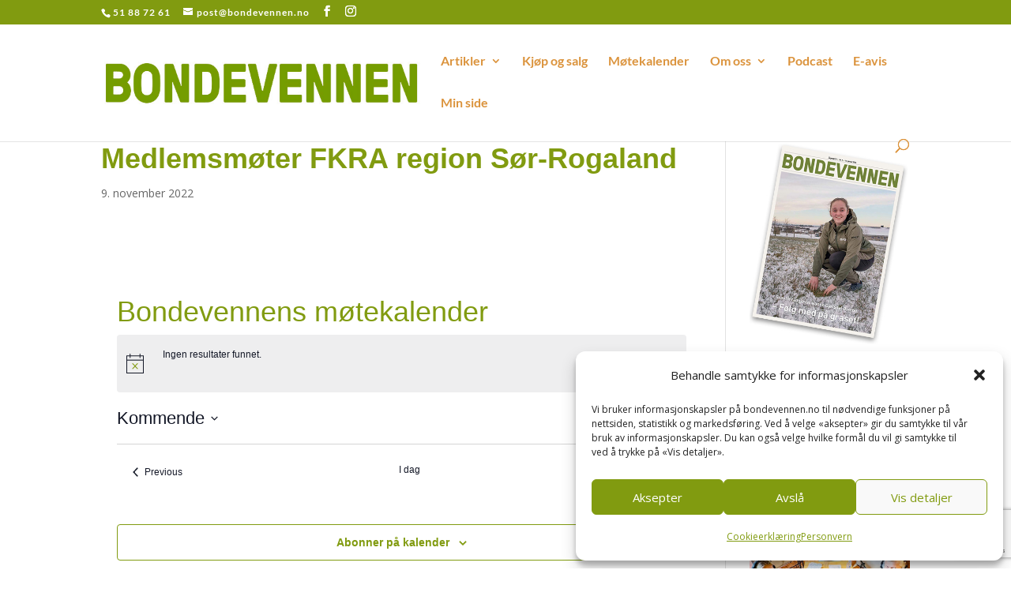

--- FILE ---
content_type: text/html; charset=UTF-8
request_url: https://www.bondevennen.no/series/medlemsmoter-fkra-region-sor-rogaland/
body_size: 36547
content:
<!DOCTYPE html>
<html lang="nb-NO">
<head>
    <meta charset="UTF-8" />
    <meta http-equiv="X-UA-Compatible" content="IE=edge">    <script id="CookieConsent" src="https://policy.cookieinformation.com/uc.js" data-culture="NB" type="text/javascript" async></script>
    <link rel="pingback" href="https://www.bondevennen.no/xmlrpc.php" />
    <script type="text/javascript">
        document.documentElement.className = 'js';
    </script>
    <!-- Google Tag Manager -->
    <script type="text/plain" data-service="google-analytics" data-category="statistics">(function(w,d,s,l,i){w[l]=w[l]||[];w[l].push({'gtm.start':
                new Date().getTime(),event:'gtm.js'});var f=d.getElementsByTagName(s)[0],
            j=d.createElement(s),dl=l!='dataLayer'?'&l='+l:'';j.async=true;j.src=
            'https://www.googletagmanager.com/gtm.js?id='+i+dl;f.parentNode.insertBefore(j,f);
        })(window,document,'script','dataLayer','GTM-WKK4XCW');</script>
    <!-- End Google Tag Manager -->
    <link rel="preconnect" href="https://fonts.gstatic.com" crossorigin /><style id="et-divi-open-sans-inline-css">/* Original: https://fonts.googleapis.com/css?family=Open+Sans:300italic,400italic,600italic,700italic,800italic,400,300,600,700,800&#038;subset=cyrillic,cyrillic-ext,greek,greek-ext,hebrew,latin,latin-ext,vietnamese&#038;display=swap *//* User Agent: Mozilla/5.0 (Unknown; Linux x86_64) AppleWebKit/538.1 (KHTML, like Gecko) Safari/538.1 Daum/4.1 */@font-face {font-family: 'Open Sans';font-style: italic;font-weight: 300;font-stretch: normal;font-display: swap;src: url(https://fonts.gstatic.com/s/opensans/v44/memQYaGs126MiZpBA-UFUIcVXSCEkx2cmqvXlWq8tWZ0Pw86hd0Rk5hkaVc.ttf) format('truetype');}@font-face {font-family: 'Open Sans';font-style: italic;font-weight: 400;font-stretch: normal;font-display: swap;src: url(https://fonts.gstatic.com/s/opensans/v44/memQYaGs126MiZpBA-UFUIcVXSCEkx2cmqvXlWq8tWZ0Pw86hd0Rk8ZkaVc.ttf) format('truetype');}@font-face {font-family: 'Open Sans';font-style: italic;font-weight: 600;font-stretch: normal;font-display: swap;src: url(https://fonts.gstatic.com/s/opensans/v44/memQYaGs126MiZpBA-UFUIcVXSCEkx2cmqvXlWq8tWZ0Pw86hd0RkxhjaVc.ttf) format('truetype');}@font-face {font-family: 'Open Sans';font-style: italic;font-weight: 700;font-stretch: normal;font-display: swap;src: url(https://fonts.gstatic.com/s/opensans/v44/memQYaGs126MiZpBA-UFUIcVXSCEkx2cmqvXlWq8tWZ0Pw86hd0RkyFjaVc.ttf) format('truetype');}@font-face {font-family: 'Open Sans';font-style: italic;font-weight: 800;font-stretch: normal;font-display: swap;src: url(https://fonts.gstatic.com/s/opensans/v44/memQYaGs126MiZpBA-UFUIcVXSCEkx2cmqvXlWq8tWZ0Pw86hd0Rk0ZjaVc.ttf) format('truetype');}@font-face {font-family: 'Open Sans';font-style: normal;font-weight: 300;font-stretch: normal;font-display: swap;src: url(https://fonts.gstatic.com/s/opensans/v44/memSYaGs126MiZpBA-UvWbX2vVnXBbObj2OVZyOOSr4dVJWUgsiH0C4n.ttf) format('truetype');}@font-face {font-family: 'Open Sans';font-style: normal;font-weight: 400;font-stretch: normal;font-display: swap;src: url(https://fonts.gstatic.com/s/opensans/v44/memSYaGs126MiZpBA-UvWbX2vVnXBbObj2OVZyOOSr4dVJWUgsjZ0C4n.ttf) format('truetype');}@font-face {font-family: 'Open Sans';font-style: normal;font-weight: 600;font-stretch: normal;font-display: swap;src: url(https://fonts.gstatic.com/s/opensans/v44/memSYaGs126MiZpBA-UvWbX2vVnXBbObj2OVZyOOSr4dVJWUgsgH1y4n.ttf) format('truetype');}@font-face {font-family: 'Open Sans';font-style: normal;font-weight: 700;font-stretch: normal;font-display: swap;src: url(https://fonts.gstatic.com/s/opensans/v44/memSYaGs126MiZpBA-UvWbX2vVnXBbObj2OVZyOOSr4dVJWUgsg-1y4n.ttf) format('truetype');}@font-face {font-family: 'Open Sans';font-style: normal;font-weight: 800;font-stretch: normal;font-display: swap;src: url(https://fonts.gstatic.com/s/opensans/v44/memSYaGs126MiZpBA-UvWbX2vVnXBbObj2OVZyOOSr4dVJWUgshZ1y4n.ttf) format('truetype');}/* User Agent: Mozilla/5.0 (Windows NT 6.1; WOW64; rv:27.0) Gecko/20100101 Firefox/27.0 */@font-face {font-family: 'Open Sans';font-style: italic;font-weight: 300;font-stretch: normal;font-display: swap;src: url(https://fonts.gstatic.com/l/font?kit=memQYaGs126MiZpBA-UFUIcVXSCEkx2cmqvXlWq8tWZ0Pw86hd0Rk5hkaVQ&skey=743457fe2cc29280&v=v44) format('woff');}@font-face {font-family: 'Open Sans';font-style: italic;font-weight: 400;font-stretch: normal;font-display: swap;src: url(https://fonts.gstatic.com/l/font?kit=memQYaGs126MiZpBA-UFUIcVXSCEkx2cmqvXlWq8tWZ0Pw86hd0Rk8ZkaVQ&skey=743457fe2cc29280&v=v44) format('woff');}@font-face {font-family: 'Open Sans';font-style: italic;font-weight: 600;font-stretch: normal;font-display: swap;src: url(https://fonts.gstatic.com/l/font?kit=memQYaGs126MiZpBA-UFUIcVXSCEkx2cmqvXlWq8tWZ0Pw86hd0RkxhjaVQ&skey=743457fe2cc29280&v=v44) format('woff');}@font-face {font-family: 'Open Sans';font-style: italic;font-weight: 700;font-stretch: normal;font-display: swap;src: url(https://fonts.gstatic.com/l/font?kit=memQYaGs126MiZpBA-UFUIcVXSCEkx2cmqvXlWq8tWZ0Pw86hd0RkyFjaVQ&skey=743457fe2cc29280&v=v44) format('woff');}@font-face {font-family: 'Open Sans';font-style: italic;font-weight: 800;font-stretch: normal;font-display: swap;src: url(https://fonts.gstatic.com/l/font?kit=memQYaGs126MiZpBA-UFUIcVXSCEkx2cmqvXlWq8tWZ0Pw86hd0Rk0ZjaVQ&skey=743457fe2cc29280&v=v44) format('woff');}@font-face {font-family: 'Open Sans';font-style: normal;font-weight: 300;font-stretch: normal;font-display: swap;src: url(https://fonts.gstatic.com/l/font?kit=memSYaGs126MiZpBA-UvWbX2vVnXBbObj2OVZyOOSr4dVJWUgsiH0C4k&skey=62c1cbfccc78b4b2&v=v44) format('woff');}@font-face {font-family: 'Open Sans';font-style: normal;font-weight: 400;font-stretch: normal;font-display: swap;src: url(https://fonts.gstatic.com/l/font?kit=memSYaGs126MiZpBA-UvWbX2vVnXBbObj2OVZyOOSr4dVJWUgsjZ0C4k&skey=62c1cbfccc78b4b2&v=v44) format('woff');}@font-face {font-family: 'Open Sans';font-style: normal;font-weight: 600;font-stretch: normal;font-display: swap;src: url(https://fonts.gstatic.com/l/font?kit=memSYaGs126MiZpBA-UvWbX2vVnXBbObj2OVZyOOSr4dVJWUgsgH1y4k&skey=62c1cbfccc78b4b2&v=v44) format('woff');}@font-face {font-family: 'Open Sans';font-style: normal;font-weight: 700;font-stretch: normal;font-display: swap;src: url(https://fonts.gstatic.com/l/font?kit=memSYaGs126MiZpBA-UvWbX2vVnXBbObj2OVZyOOSr4dVJWUgsg-1y4k&skey=62c1cbfccc78b4b2&v=v44) format('woff');}@font-face {font-family: 'Open Sans';font-style: normal;font-weight: 800;font-stretch: normal;font-display: swap;src: url(https://fonts.gstatic.com/l/font?kit=memSYaGs126MiZpBA-UvWbX2vVnXBbObj2OVZyOOSr4dVJWUgshZ1y4k&skey=62c1cbfccc78b4b2&v=v44) format('woff');}/* User Agent: Mozilla/5.0 (Windows NT 6.3; rv:39.0) Gecko/20100101 Firefox/39.0 */@font-face {font-family: 'Open Sans';font-style: italic;font-weight: 300;font-stretch: normal;font-display: swap;src: url(https://fonts.gstatic.com/s/opensans/v44/memQYaGs126MiZpBA-UFUIcVXSCEkx2cmqvXlWq8tWZ0Pw86hd0Rk5hkaVI.woff2) format('woff2');}@font-face {font-family: 'Open Sans';font-style: italic;font-weight: 400;font-stretch: normal;font-display: swap;src: url(https://fonts.gstatic.com/s/opensans/v44/memQYaGs126MiZpBA-UFUIcVXSCEkx2cmqvXlWq8tWZ0Pw86hd0Rk8ZkaVI.woff2) format('woff2');}@font-face {font-family: 'Open Sans';font-style: italic;font-weight: 600;font-stretch: normal;font-display: swap;src: url(https://fonts.gstatic.com/s/opensans/v44/memQYaGs126MiZpBA-UFUIcVXSCEkx2cmqvXlWq8tWZ0Pw86hd0RkxhjaVI.woff2) format('woff2');}@font-face {font-family: 'Open Sans';font-style: italic;font-weight: 700;font-stretch: normal;font-display: swap;src: url(https://fonts.gstatic.com/s/opensans/v44/memQYaGs126MiZpBA-UFUIcVXSCEkx2cmqvXlWq8tWZ0Pw86hd0RkyFjaVI.woff2) format('woff2');}@font-face {font-family: 'Open Sans';font-style: italic;font-weight: 800;font-stretch: normal;font-display: swap;src: url(https://fonts.gstatic.com/s/opensans/v44/memQYaGs126MiZpBA-UFUIcVXSCEkx2cmqvXlWq8tWZ0Pw86hd0Rk0ZjaVI.woff2) format('woff2');}@font-face {font-family: 'Open Sans';font-style: normal;font-weight: 300;font-stretch: normal;font-display: swap;src: url(https://fonts.gstatic.com/s/opensans/v44/memSYaGs126MiZpBA-UvWbX2vVnXBbObj2OVZyOOSr4dVJWUgsiH0C4i.woff2) format('woff2');}@font-face {font-family: 'Open Sans';font-style: normal;font-weight: 400;font-stretch: normal;font-display: swap;src: url(https://fonts.gstatic.com/s/opensans/v44/memSYaGs126MiZpBA-UvWbX2vVnXBbObj2OVZyOOSr4dVJWUgsjZ0C4i.woff2) format('woff2');}@font-face {font-family: 'Open Sans';font-style: normal;font-weight: 600;font-stretch: normal;font-display: swap;src: url(https://fonts.gstatic.com/s/opensans/v44/memSYaGs126MiZpBA-UvWbX2vVnXBbObj2OVZyOOSr4dVJWUgsgH1y4i.woff2) format('woff2');}@font-face {font-family: 'Open Sans';font-style: normal;font-weight: 700;font-stretch: normal;font-display: swap;src: url(https://fonts.gstatic.com/s/opensans/v44/memSYaGs126MiZpBA-UvWbX2vVnXBbObj2OVZyOOSr4dVJWUgsg-1y4i.woff2) format('woff2');}@font-face {font-family: 'Open Sans';font-style: normal;font-weight: 800;font-stretch: normal;font-display: swap;src: url(https://fonts.gstatic.com/s/opensans/v44/memSYaGs126MiZpBA-UvWbX2vVnXBbObj2OVZyOOSr4dVJWUgshZ1y4i.woff2) format('woff2');}</style><meta name='robots' content='index, follow, max-image-preview:large, max-snippet:-1, max-video-preview:-1' />
<script type="text/javascript">
			let jqueryParams=[],jQuery=function(r){return jqueryParams=[...jqueryParams,r],jQuery},$=function(r){return jqueryParams=[...jqueryParams,r],$};window.jQuery=jQuery,window.$=jQuery;let customHeadScripts=!1;jQuery.fn=jQuery.prototype={},$.fn=jQuery.prototype={},jQuery.noConflict=function(r){if(window.jQuery)return jQuery=window.jQuery,$=window.jQuery,customHeadScripts=!0,jQuery.noConflict},jQuery.ready=function(r){jqueryParams=[...jqueryParams,r]},$.ready=function(r){jqueryParams=[...jqueryParams,r]},jQuery.load=function(r){jqueryParams=[...jqueryParams,r]},$.load=function(r){jqueryParams=[...jqueryParams,r]},jQuery.fn.ready=function(r){jqueryParams=[...jqueryParams,r]},$.fn.ready=function(r){jqueryParams=[...jqueryParams,r]};</script>
	<!-- This site is optimized with the Yoast SEO plugin v26.4 - https://yoast.com/wordpress/plugins/seo/ -->
	<title>Medlemsmøter FKRA region Sør-Rogaland - Bondevennen</title>
	<link rel="canonical" href="https://www.bondevennen.no/series/medlemsmoter-fkra-region-sor-rogaland/" />
	<meta property="og:locale" content="nb_NO" />
	<meta property="og:type" content="article" />
	<meta property="og:title" content="Medlemsmøter FKRA region Sør-Rogaland - Bondevennen" />
<link rel='stylesheet' id='tec-variables-skeleton-css' href='https://www.bondevennen.no/wp-content/plugins/the-events-calendar/common/src/resources/css/variables-skeleton.min.css?ver=6.5.2' type='text/css' media='all' />
<link rel='stylesheet' id='tec-variables-full-css' href='https://www.bondevennen.no/wp-content/plugins/the-events-calendar/common/src/resources/css/variables-full.min.css?ver=6.5.2' type='text/css' media='all' />
<link rel='stylesheet' id='tribe-common-skeleton-style-css' href='https://www.bondevennen.no/wp-content/plugins/the-events-calendar/common/src/resources/css/common-skeleton.min.css?ver=6.5.2' type='text/css' media='all' />
<link rel='stylesheet' id='tribe-common-full-style-css' href='https://www.bondevennen.no/wp-content/plugins/the-events-calendar/common/src/resources/css/common-full.min.css?ver=6.5.2' type='text/css' media='all' />
<link rel='stylesheet' id='tribe-events-views-v2-bootstrap-datepicker-styles-css' href='https://www.bondevennen.no/wp-content/plugins/the-events-calendar/vendor/bootstrap-datepicker/css/bootstrap-datepicker.standalone.min.css?ver=6.10.3' type='text/css' media='all' />
<link rel='stylesheet' id='tribe-tooltipster-css-css' href='https://www.bondevennen.no/wp-content/plugins/the-events-calendar/common/vendor/tooltipster/tooltipster.bundle.min.css?ver=6.5.2' type='text/css' media='all' />
<link rel='stylesheet' id='tribe-events-views-v2-skeleton-css' href='https://www.bondevennen.no/wp-content/plugins/the-events-calendar/src/resources/css/views-skeleton.min.css?ver=6.10.3' type='text/css' media='all' />
<link rel='stylesheet' id='tribe-events-views-v2-full-css' href='https://www.bondevennen.no/wp-content/plugins/the-events-calendar/src/resources/css/views-full.min.css?ver=6.10.3' type='text/css' media='all' />
<link rel='stylesheet' id='tribe-events-views-v2-print-css' href='https://www.bondevennen.no/wp-content/plugins/the-events-calendar/src/resources/css/views-print.min.css?ver=6.10.3' type='text/css' media='print' />
<link rel='stylesheet' id='tribe-events-pro-views-v2-print-css' href='https://www.bondevennen.no/wp-content/plugins/events-calendar-pro/src/resources/css/views-print.min.css?ver=7.4.2' type='text/css' media='print' />
<link rel='stylesheet' id='tribe-events-pro-views-v2-skeleton-css' href='https://www.bondevennen.no/wp-content/plugins/events-calendar-pro/src/resources/css/views-skeleton.min.css?ver=7.4.2' type='text/css' media='all' />
<link rel='stylesheet' id='tribe-events-pro-views-v2-full-css' href='https://www.bondevennen.no/wp-content/plugins/events-calendar-pro/src/resources/css/views-full.min.css?ver=7.4.2' type='text/css' media='all' />
	<meta property="og:description" content="0 arrangementer funnet. Bondevennens møtekalender Ingen resultater funnet. Ingen resultater funnet. Velg visning Arrangement Views Navigation Summary Liste Måned I dag Kommende Kommende Select date. Previous Arrangementer I dag Next [&hellip;]" />
	<meta property="og:url" content="https://www.bondevennen.no/series/medlemsmoter-fkra-region-sor-rogaland/" />
	<meta property="og:site_name" content="Bondevennen" />
	<meta property="article:publisher" content="https://www.facebook.com/bondevennen" />
	<script type="application/ld+json" class="yoast-schema-graph">{"@context":"https://schema.org","@graph":[{"@type":"WebPage","@id":"https://www.bondevennen.no/series/medlemsmoter-fkra-region-sor-rogaland/","url":"https://www.bondevennen.no/series/medlemsmoter-fkra-region-sor-rogaland/","name":"Medlemsmøter FKRA region Sør-Rogaland - Bondevennen","isPartOf":{"@id":"https://www.bondevennen.no/#website"},"datePublished":"2022-11-09T11:12:59+00:00","breadcrumb":{"@id":"https://www.bondevennen.no/series/medlemsmoter-fkra-region-sor-rogaland/#breadcrumb"},"inLanguage":"nb-NO","potentialAction":[{"@type":"ReadAction","target":["https://www.bondevennen.no/series/medlemsmoter-fkra-region-sor-rogaland/"]}]},{"@type":"BreadcrumbList","@id":"https://www.bondevennen.no/series/medlemsmoter-fkra-region-sor-rogaland/#breadcrumb","itemListElement":[{"@type":"ListItem","position":1,"name":"Hjem","item":"https://www.bondevennen.no/"},{"@type":"ListItem","position":2,"name":"Medlemsmøter FKRA region Sør-Rogaland"}]},{"@type":"WebSite","@id":"https://www.bondevennen.no/#website","url":"https://www.bondevennen.no/","name":"Bondevennen","description":"FAGBLAD FOR LANDBRUKET","potentialAction":[{"@type":"SearchAction","target":{"@type":"EntryPoint","urlTemplate":"https://www.bondevennen.no/?s={search_term_string}"},"query-input":{"@type":"PropertyValueSpecification","valueRequired":true,"valueName":"search_term_string"}}],"inLanguage":"nb-NO"}]}</script>
	<!-- / Yoast SEO plugin. -->


<link rel='dns-prefetch' href='//fonts.googleapis.com' />
<link rel="alternate" type="application/rss+xml" title="Bondevennen &raquo; strøm" href="https://www.bondevennen.no/feed/" />
<link rel="alternate" type="application/rss+xml" title="Bondevennen &raquo; kommentarstrøm" href="https://www.bondevennen.no/comments/feed/" />
<link rel="alternate" type="text/calendar" title="Bondevennen &raquo; iCal-feed" href="https://www.bondevennen.no/kalender/?ical=1" />
		<!-- This site uses the Google Analytics by ExactMetrics plugin v8.10.2 - Using Analytics tracking - https://www.exactmetrics.com/ -->
							<script data-service="google-analytics" data-category="statistics" data-cmplz-src="//www.googletagmanager.com/gtag/js?id=G-4WGYGR4971"  data-cfasync="false" data-wpfc-render="false" type="text/plain" async></script>
			<script data-service="google-analytics" data-category="statistics" data-cfasync="false" data-wpfc-render="false" type="text/plain">
				var em_version = '8.10.2';
				var em_track_user = true;
				var em_no_track_reason = '';
								var ExactMetricsDefaultLocations = {"page_location":"https:\/\/www.bondevennen.no\/series\/medlemsmoter-fkra-region-sor-rogaland\/"};
								if ( typeof ExactMetricsPrivacyGuardFilter === 'function' ) {
					var ExactMetricsLocations = (typeof ExactMetricsExcludeQuery === 'object') ? ExactMetricsPrivacyGuardFilter( ExactMetricsExcludeQuery ) : ExactMetricsPrivacyGuardFilter( ExactMetricsDefaultLocations );
				} else {
					var ExactMetricsLocations = (typeof ExactMetricsExcludeQuery === 'object') ? ExactMetricsExcludeQuery : ExactMetricsDefaultLocations;
				}

								var disableStrs = [
										'ga-disable-G-4WGYGR4971',
									];

				/* Function to detect opted out users */
				function __gtagTrackerIsOptedOut() {
					for (var index = 0; index < disableStrs.length; index++) {
						if (document.cookie.indexOf(disableStrs[index] + '=true') > -1) {
							return true;
						}
					}

					return false;
				}

				/* Disable tracking if the opt-out cookie exists. */
				if (__gtagTrackerIsOptedOut()) {
					for (var index = 0; index < disableStrs.length; index++) {
						window[disableStrs[index]] = true;
					}
				}

				/* Opt-out function */
				function __gtagTrackerOptout() {
					for (var index = 0; index < disableStrs.length; index++) {
						document.cookie = disableStrs[index] + '=true; expires=Thu, 31 Dec 2099 23:59:59 UTC; path=/';
						window[disableStrs[index]] = true;
					}
				}

				if ('undefined' === typeof gaOptout) {
					function gaOptout() {
						__gtagTrackerOptout();
					}
				}
								window.dataLayer = window.dataLayer || [];

				window.ExactMetricsDualTracker = {
					helpers: {},
					trackers: {},
				};
				if (em_track_user) {
					function __gtagDataLayer() {
						dataLayer.push(arguments);
					}

					function __gtagTracker(type, name, parameters) {
						if (!parameters) {
							parameters = {};
						}

						if (parameters.send_to) {
							__gtagDataLayer.apply(null, arguments);
							return;
						}

						if (type === 'event') {
														parameters.send_to = exactmetrics_frontend.v4_id;
							var hookName = name;
							if (typeof parameters['event_category'] !== 'undefined') {
								hookName = parameters['event_category'] + ':' + name;
							}

							if (typeof ExactMetricsDualTracker.trackers[hookName] !== 'undefined') {
								ExactMetricsDualTracker.trackers[hookName](parameters);
							} else {
								__gtagDataLayer('event', name, parameters);
							}
							
						} else {
							__gtagDataLayer.apply(null, arguments);
						}
					}

					__gtagTracker('js', new Date());
					__gtagTracker('set', {
						'developer_id.dNDMyYj': true,
											});
					if ( ExactMetricsLocations.page_location ) {
						__gtagTracker('set', ExactMetricsLocations);
					}
										__gtagTracker('config', 'G-4WGYGR4971', {"forceSSL":"true"} );
										window.gtag = __gtagTracker;										(function () {
						/* https://developers.google.com/analytics/devguides/collection/analyticsjs/ */
						/* ga and __gaTracker compatibility shim. */
						var noopfn = function () {
							return null;
						};
						var newtracker = function () {
							return new Tracker();
						};
						var Tracker = function () {
							return null;
						};
						var p = Tracker.prototype;
						p.get = noopfn;
						p.set = noopfn;
						p.send = function () {
							var args = Array.prototype.slice.call(arguments);
							args.unshift('send');
							__gaTracker.apply(null, args);
						};
						var __gaTracker = function () {
							var len = arguments.length;
							if (len === 0) {
								return;
							}
							var f = arguments[len - 1];
							if (typeof f !== 'object' || f === null || typeof f.hitCallback !== 'function') {
								if ('send' === arguments[0]) {
									var hitConverted, hitObject = false, action;
									if ('event' === arguments[1]) {
										if ('undefined' !== typeof arguments[3]) {
											hitObject = {
												'eventAction': arguments[3],
												'eventCategory': arguments[2],
												'eventLabel': arguments[4],
												'value': arguments[5] ? arguments[5] : 1,
											}
										}
									}
									if ('pageview' === arguments[1]) {
										if ('undefined' !== typeof arguments[2]) {
											hitObject = {
												'eventAction': 'page_view',
												'page_path': arguments[2],
											}
										}
									}
									if (typeof arguments[2] === 'object') {
										hitObject = arguments[2];
									}
									if (typeof arguments[5] === 'object') {
										Object.assign(hitObject, arguments[5]);
									}
									if ('undefined' !== typeof arguments[1].hitType) {
										hitObject = arguments[1];
										if ('pageview' === hitObject.hitType) {
											hitObject.eventAction = 'page_view';
										}
									}
									if (hitObject) {
										action = 'timing' === arguments[1].hitType ? 'timing_complete' : hitObject.eventAction;
										hitConverted = mapArgs(hitObject);
										__gtagTracker('event', action, hitConverted);
									}
								}
								return;
							}

							function mapArgs(args) {
								var arg, hit = {};
								var gaMap = {
									'eventCategory': 'event_category',
									'eventAction': 'event_action',
									'eventLabel': 'event_label',
									'eventValue': 'event_value',
									'nonInteraction': 'non_interaction',
									'timingCategory': 'event_category',
									'timingVar': 'name',
									'timingValue': 'value',
									'timingLabel': 'event_label',
									'page': 'page_path',
									'location': 'page_location',
									'title': 'page_title',
									'referrer' : 'page_referrer',
								};
								for (arg in args) {
																		if (!(!args.hasOwnProperty(arg) || !gaMap.hasOwnProperty(arg))) {
										hit[gaMap[arg]] = args[arg];
									} else {
										hit[arg] = args[arg];
									}
								}
								return hit;
							}

							try {
								f.hitCallback();
							} catch (ex) {
							}
						};
						__gaTracker.create = newtracker;
						__gaTracker.getByName = newtracker;
						__gaTracker.getAll = function () {
							return [];
						};
						__gaTracker.remove = noopfn;
						__gaTracker.loaded = true;
						window['__gaTracker'] = __gaTracker;
					})();
									} else {
										console.log("");
					(function () {
						function __gtagTracker() {
							return null;
						}

						window['__gtagTracker'] = __gtagTracker;
						window['gtag'] = __gtagTracker;
					})();
									}
			</script>
							<!-- / Google Analytics by ExactMetrics -->
		<meta content="Child Theme for Divi v.1.0" name="generator"/><link rel='stylesheet' id='owl.carousel-css' href='https://www.bondevennen.no/wp-content/plugins/pbt-divi-blog-plus/includes/modules/BlogLayouts/assets/css/owl-carousel/owl.carousel.min.css' type='text/css' media='all' />
<link rel='stylesheet' id='owl.theme.default-css' href='https://www.bondevennen.no/wp-content/plugins/pbt-divi-blog-plus/includes/modules/BlogLayouts/assets/css/owl-carousel/owl.theme.default.min.css' type='text/css' media='all' />
<link rel='stylesheet' id='tec-custom-tables-v1-events-virtual-skeleton-css' href='https://www.bondevennen.no/wp-content/plugins/events-calendar-pro/src/resources/css/events-virtual-skeleton.min.css?ver=1.15.8' type='text/css' media='all' />
<link rel='stylesheet' id='tec-custom-tables-v1-events-virtual-full-css' href='https://www.bondevennen.no/wp-content/plugins/events-calendar-pro/src/resources/css/events-virtual-full.min.css?ver=1.15.8' type='text/css' media='all' />
<link rel='stylesheet' id='tribe-events-pro-mini-calendar-block-styles-css' href='https://www.bondevennen.no/wp-content/plugins/events-calendar-pro/src/resources/css/tribe-events-pro-mini-calendar-block.min.css?ver=7.4.2' type='text/css' media='all' />
<link rel='stylesheet' id='wp-block-library-css' href='https://www.bondevennen.no/wp-includes/css/dist/block-library/style.min.css?ver=6.8.3' type='text/css' media='all' />
<style id='wp-block-library-theme-inline-css' type='text/css'>
.wp-block-audio :where(figcaption){color:#555;font-size:13px;text-align:center}.is-dark-theme .wp-block-audio :where(figcaption){color:#ffffffa6}.wp-block-audio{margin:0 0 1em}.wp-block-code{border:1px solid #ccc;border-radius:4px;font-family:Menlo,Consolas,monaco,monospace;padding:.8em 1em}.wp-block-embed :where(figcaption){color:#555;font-size:13px;text-align:center}.is-dark-theme .wp-block-embed :where(figcaption){color:#ffffffa6}.wp-block-embed{margin:0 0 1em}.blocks-gallery-caption{color:#555;font-size:13px;text-align:center}.is-dark-theme .blocks-gallery-caption{color:#ffffffa6}:root :where(.wp-block-image figcaption){color:#555;font-size:13px;text-align:center}.is-dark-theme :root :where(.wp-block-image figcaption){color:#ffffffa6}.wp-block-image{margin:0 0 1em}.wp-block-pullquote{border-bottom:4px solid;border-top:4px solid;color:currentColor;margin-bottom:1.75em}.wp-block-pullquote cite,.wp-block-pullquote footer,.wp-block-pullquote__citation{color:currentColor;font-size:.8125em;font-style:normal;text-transform:uppercase}.wp-block-quote{border-left:.25em solid;margin:0 0 1.75em;padding-left:1em}.wp-block-quote cite,.wp-block-quote footer{color:currentColor;font-size:.8125em;font-style:normal;position:relative}.wp-block-quote:where(.has-text-align-right){border-left:none;border-right:.25em solid;padding-left:0;padding-right:1em}.wp-block-quote:where(.has-text-align-center){border:none;padding-left:0}.wp-block-quote.is-large,.wp-block-quote.is-style-large,.wp-block-quote:where(.is-style-plain){border:none}.wp-block-search .wp-block-search__label{font-weight:700}.wp-block-search__button{border:1px solid #ccc;padding:.375em .625em}:where(.wp-block-group.has-background){padding:1.25em 2.375em}.wp-block-separator.has-css-opacity{opacity:.4}.wp-block-separator{border:none;border-bottom:2px solid;margin-left:auto;margin-right:auto}.wp-block-separator.has-alpha-channel-opacity{opacity:1}.wp-block-separator:not(.is-style-wide):not(.is-style-dots){width:100px}.wp-block-separator.has-background:not(.is-style-dots){border-bottom:none;height:1px}.wp-block-separator.has-background:not(.is-style-wide):not(.is-style-dots){height:2px}.wp-block-table{margin:0 0 1em}.wp-block-table td,.wp-block-table th{word-break:normal}.wp-block-table :where(figcaption){color:#555;font-size:13px;text-align:center}.is-dark-theme .wp-block-table :where(figcaption){color:#ffffffa6}.wp-block-video :where(figcaption){color:#555;font-size:13px;text-align:center}.is-dark-theme .wp-block-video :where(figcaption){color:#ffffffa6}.wp-block-video{margin:0 0 1em}:root :where(.wp-block-template-part.has-background){margin-bottom:0;margin-top:0;padding:1.25em 2.375em}
</style>
<style id='global-styles-inline-css' type='text/css'>
:root{--wp--preset--aspect-ratio--square: 1;--wp--preset--aspect-ratio--4-3: 4/3;--wp--preset--aspect-ratio--3-4: 3/4;--wp--preset--aspect-ratio--3-2: 3/2;--wp--preset--aspect-ratio--2-3: 2/3;--wp--preset--aspect-ratio--16-9: 16/9;--wp--preset--aspect-ratio--9-16: 9/16;--wp--preset--color--black: #000000;--wp--preset--color--cyan-bluish-gray: #abb8c3;--wp--preset--color--white: #ffffff;--wp--preset--color--pale-pink: #f78da7;--wp--preset--color--vivid-red: #cf2e2e;--wp--preset--color--luminous-vivid-orange: #ff6900;--wp--preset--color--luminous-vivid-amber: #fcb900;--wp--preset--color--light-green-cyan: #7bdcb5;--wp--preset--color--vivid-green-cyan: #00d084;--wp--preset--color--pale-cyan-blue: #8ed1fc;--wp--preset--color--vivid-cyan-blue: #0693e3;--wp--preset--color--vivid-purple: #9b51e0;--wp--preset--gradient--vivid-cyan-blue-to-vivid-purple: linear-gradient(135deg,rgba(6,147,227,1) 0%,rgb(155,81,224) 100%);--wp--preset--gradient--light-green-cyan-to-vivid-green-cyan: linear-gradient(135deg,rgb(122,220,180) 0%,rgb(0,208,130) 100%);--wp--preset--gradient--luminous-vivid-amber-to-luminous-vivid-orange: linear-gradient(135deg,rgba(252,185,0,1) 0%,rgba(255,105,0,1) 100%);--wp--preset--gradient--luminous-vivid-orange-to-vivid-red: linear-gradient(135deg,rgba(255,105,0,1) 0%,rgb(207,46,46) 100%);--wp--preset--gradient--very-light-gray-to-cyan-bluish-gray: linear-gradient(135deg,rgb(238,238,238) 0%,rgb(169,184,195) 100%);--wp--preset--gradient--cool-to-warm-spectrum: linear-gradient(135deg,rgb(74,234,220) 0%,rgb(151,120,209) 20%,rgb(207,42,186) 40%,rgb(238,44,130) 60%,rgb(251,105,98) 80%,rgb(254,248,76) 100%);--wp--preset--gradient--blush-light-purple: linear-gradient(135deg,rgb(255,206,236) 0%,rgb(152,150,240) 100%);--wp--preset--gradient--blush-bordeaux: linear-gradient(135deg,rgb(254,205,165) 0%,rgb(254,45,45) 50%,rgb(107,0,62) 100%);--wp--preset--gradient--luminous-dusk: linear-gradient(135deg,rgb(255,203,112) 0%,rgb(199,81,192) 50%,rgb(65,88,208) 100%);--wp--preset--gradient--pale-ocean: linear-gradient(135deg,rgb(255,245,203) 0%,rgb(182,227,212) 50%,rgb(51,167,181) 100%);--wp--preset--gradient--electric-grass: linear-gradient(135deg,rgb(202,248,128) 0%,rgb(113,206,126) 100%);--wp--preset--gradient--midnight: linear-gradient(135deg,rgb(2,3,129) 0%,rgb(40,116,252) 100%);--wp--preset--font-size--small: 13px;--wp--preset--font-size--medium: 20px;--wp--preset--font-size--large: 36px;--wp--preset--font-size--x-large: 42px;--wp--preset--spacing--20: 0.44rem;--wp--preset--spacing--30: 0.67rem;--wp--preset--spacing--40: 1rem;--wp--preset--spacing--50: 1.5rem;--wp--preset--spacing--60: 2.25rem;--wp--preset--spacing--70: 3.38rem;--wp--preset--spacing--80: 5.06rem;--wp--preset--shadow--natural: 6px 6px 9px rgba(0, 0, 0, 0.2);--wp--preset--shadow--deep: 12px 12px 50px rgba(0, 0, 0, 0.4);--wp--preset--shadow--sharp: 6px 6px 0px rgba(0, 0, 0, 0.2);--wp--preset--shadow--outlined: 6px 6px 0px -3px rgba(255, 255, 255, 1), 6px 6px rgba(0, 0, 0, 1);--wp--preset--shadow--crisp: 6px 6px 0px rgba(0, 0, 0, 1);}:root { --wp--style--global--content-size: 823px;--wp--style--global--wide-size: 1080px; }:where(body) { margin: 0; }.wp-site-blocks > .alignleft { float: left; margin-right: 2em; }.wp-site-blocks > .alignright { float: right; margin-left: 2em; }.wp-site-blocks > .aligncenter { justify-content: center; margin-left: auto; margin-right: auto; }:where(.is-layout-flex){gap: 0.5em;}:where(.is-layout-grid){gap: 0.5em;}.is-layout-flow > .alignleft{float: left;margin-inline-start: 0;margin-inline-end: 2em;}.is-layout-flow > .alignright{float: right;margin-inline-start: 2em;margin-inline-end: 0;}.is-layout-flow > .aligncenter{margin-left: auto !important;margin-right: auto !important;}.is-layout-constrained > .alignleft{float: left;margin-inline-start: 0;margin-inline-end: 2em;}.is-layout-constrained > .alignright{float: right;margin-inline-start: 2em;margin-inline-end: 0;}.is-layout-constrained > .aligncenter{margin-left: auto !important;margin-right: auto !important;}.is-layout-constrained > :where(:not(.alignleft):not(.alignright):not(.alignfull)){max-width: var(--wp--style--global--content-size);margin-left: auto !important;margin-right: auto !important;}.is-layout-constrained > .alignwide{max-width: var(--wp--style--global--wide-size);}body .is-layout-flex{display: flex;}.is-layout-flex{flex-wrap: wrap;align-items: center;}.is-layout-flex > :is(*, div){margin: 0;}body .is-layout-grid{display: grid;}.is-layout-grid > :is(*, div){margin: 0;}body{padding-top: 0px;padding-right: 0px;padding-bottom: 0px;padding-left: 0px;}:root :where(.wp-element-button, .wp-block-button__link){background-color: #32373c;border-width: 0;color: #fff;font-family: inherit;font-size: inherit;line-height: inherit;padding: calc(0.667em + 2px) calc(1.333em + 2px);text-decoration: none;}.has-black-color{color: var(--wp--preset--color--black) !important;}.has-cyan-bluish-gray-color{color: var(--wp--preset--color--cyan-bluish-gray) !important;}.has-white-color{color: var(--wp--preset--color--white) !important;}.has-pale-pink-color{color: var(--wp--preset--color--pale-pink) !important;}.has-vivid-red-color{color: var(--wp--preset--color--vivid-red) !important;}.has-luminous-vivid-orange-color{color: var(--wp--preset--color--luminous-vivid-orange) !important;}.has-luminous-vivid-amber-color{color: var(--wp--preset--color--luminous-vivid-amber) !important;}.has-light-green-cyan-color{color: var(--wp--preset--color--light-green-cyan) !important;}.has-vivid-green-cyan-color{color: var(--wp--preset--color--vivid-green-cyan) !important;}.has-pale-cyan-blue-color{color: var(--wp--preset--color--pale-cyan-blue) !important;}.has-vivid-cyan-blue-color{color: var(--wp--preset--color--vivid-cyan-blue) !important;}.has-vivid-purple-color{color: var(--wp--preset--color--vivid-purple) !important;}.has-black-background-color{background-color: var(--wp--preset--color--black) !important;}.has-cyan-bluish-gray-background-color{background-color: var(--wp--preset--color--cyan-bluish-gray) !important;}.has-white-background-color{background-color: var(--wp--preset--color--white) !important;}.has-pale-pink-background-color{background-color: var(--wp--preset--color--pale-pink) !important;}.has-vivid-red-background-color{background-color: var(--wp--preset--color--vivid-red) !important;}.has-luminous-vivid-orange-background-color{background-color: var(--wp--preset--color--luminous-vivid-orange) !important;}.has-luminous-vivid-amber-background-color{background-color: var(--wp--preset--color--luminous-vivid-amber) !important;}.has-light-green-cyan-background-color{background-color: var(--wp--preset--color--light-green-cyan) !important;}.has-vivid-green-cyan-background-color{background-color: var(--wp--preset--color--vivid-green-cyan) !important;}.has-pale-cyan-blue-background-color{background-color: var(--wp--preset--color--pale-cyan-blue) !important;}.has-vivid-cyan-blue-background-color{background-color: var(--wp--preset--color--vivid-cyan-blue) !important;}.has-vivid-purple-background-color{background-color: var(--wp--preset--color--vivid-purple) !important;}.has-black-border-color{border-color: var(--wp--preset--color--black) !important;}.has-cyan-bluish-gray-border-color{border-color: var(--wp--preset--color--cyan-bluish-gray) !important;}.has-white-border-color{border-color: var(--wp--preset--color--white) !important;}.has-pale-pink-border-color{border-color: var(--wp--preset--color--pale-pink) !important;}.has-vivid-red-border-color{border-color: var(--wp--preset--color--vivid-red) !important;}.has-luminous-vivid-orange-border-color{border-color: var(--wp--preset--color--luminous-vivid-orange) !important;}.has-luminous-vivid-amber-border-color{border-color: var(--wp--preset--color--luminous-vivid-amber) !important;}.has-light-green-cyan-border-color{border-color: var(--wp--preset--color--light-green-cyan) !important;}.has-vivid-green-cyan-border-color{border-color: var(--wp--preset--color--vivid-green-cyan) !important;}.has-pale-cyan-blue-border-color{border-color: var(--wp--preset--color--pale-cyan-blue) !important;}.has-vivid-cyan-blue-border-color{border-color: var(--wp--preset--color--vivid-cyan-blue) !important;}.has-vivid-purple-border-color{border-color: var(--wp--preset--color--vivid-purple) !important;}.has-vivid-cyan-blue-to-vivid-purple-gradient-background{background: var(--wp--preset--gradient--vivid-cyan-blue-to-vivid-purple) !important;}.has-light-green-cyan-to-vivid-green-cyan-gradient-background{background: var(--wp--preset--gradient--light-green-cyan-to-vivid-green-cyan) !important;}.has-luminous-vivid-amber-to-luminous-vivid-orange-gradient-background{background: var(--wp--preset--gradient--luminous-vivid-amber-to-luminous-vivid-orange) !important;}.has-luminous-vivid-orange-to-vivid-red-gradient-background{background: var(--wp--preset--gradient--luminous-vivid-orange-to-vivid-red) !important;}.has-very-light-gray-to-cyan-bluish-gray-gradient-background{background: var(--wp--preset--gradient--very-light-gray-to-cyan-bluish-gray) !important;}.has-cool-to-warm-spectrum-gradient-background{background: var(--wp--preset--gradient--cool-to-warm-spectrum) !important;}.has-blush-light-purple-gradient-background{background: var(--wp--preset--gradient--blush-light-purple) !important;}.has-blush-bordeaux-gradient-background{background: var(--wp--preset--gradient--blush-bordeaux) !important;}.has-luminous-dusk-gradient-background{background: var(--wp--preset--gradient--luminous-dusk) !important;}.has-pale-ocean-gradient-background{background: var(--wp--preset--gradient--pale-ocean) !important;}.has-electric-grass-gradient-background{background: var(--wp--preset--gradient--electric-grass) !important;}.has-midnight-gradient-background{background: var(--wp--preset--gradient--midnight) !important;}.has-small-font-size{font-size: var(--wp--preset--font-size--small) !important;}.has-medium-font-size{font-size: var(--wp--preset--font-size--medium) !important;}.has-large-font-size{font-size: var(--wp--preset--font-size--large) !important;}.has-x-large-font-size{font-size: var(--wp--preset--font-size--x-large) !important;}
:where(.wp-block-post-template.is-layout-flex){gap: 1.25em;}:where(.wp-block-post-template.is-layout-grid){gap: 1.25em;}
:where(.wp-block-columns.is-layout-flex){gap: 2em;}:where(.wp-block-columns.is-layout-grid){gap: 2em;}
:root :where(.wp-block-pullquote){font-size: 1.5em;line-height: 1.6;}
</style>
<link rel='stylesheet' id='contact-form-7-css' href='https://www.bondevennen.no/wp-content/plugins/contact-form-7/includes/css/styles.css?ver=6.1.4' type='text/css' media='all' />
<link rel='stylesheet' id='pagePilingStyles-css' href='https://www.bondevennen.no/wp-content/plugins/destaca-fullpage-slider/styles/jquery.pagepiling.min.css?ver=1.5.1' type='text/css' media='all' />
<link rel='stylesheet' id='inbusiness-subscription-azure-css' href='https://www.bondevennen.no/wp-content/plugins/inbusiness-subscription-azure/public/css/inbusiness-subscription-azure-public.css?ver=1.0.0' type='text/css' media='all' />
<link rel='stylesheet' id='wpfrank-urisp-font-awesome-5-css-css' href='https://www.bondevennen.no/wp-content/plugins/ultimate-responsive-image-slider-pro/assets/css/font-awesome-latest/css/fontawesome-all.min.css?ver=6.8.3' type='text/css' media='all' />
<link rel='stylesheet' id='cmplz-general-css' href='https://www.bondevennen.no/wp-content/plugins/complianz-gdpr/assets/css/cookieblocker.min.css?ver=1764583637' type='text/css' media='all' />
<link rel='stylesheet' id='et_monarch-css-css' href='https://www.bondevennen.no/wp-content/plugins/monarch/css/style.css?ver=1.4.14' type='text/css' media='all' />
<link rel='stylesheet' id='et-gf-open-sans-css' href='https://fonts.googleapis.com/css?family=Open+Sans:400,700' type='text/css' media='all' />
<style id='divi-style-parent-inline-inline-css' type='text/css'>
/*!
Theme Name: Divi
Theme URI: http://www.elegantthemes.com/gallery/divi/
Version: 4.27.4
Description: Smart. Flexible. Beautiful. Divi is the most powerful theme in our collection.
Author: Elegant Themes
Author URI: http://www.elegantthemes.com
License: GNU General Public License v2
License URI: http://www.gnu.org/licenses/gpl-2.0.html
*/

a,abbr,acronym,address,applet,b,big,blockquote,body,center,cite,code,dd,del,dfn,div,dl,dt,em,fieldset,font,form,h1,h2,h3,h4,h5,h6,html,i,iframe,img,ins,kbd,label,legend,li,object,ol,p,pre,q,s,samp,small,span,strike,strong,sub,sup,tt,u,ul,var{margin:0;padding:0;border:0;outline:0;font-size:100%;-ms-text-size-adjust:100%;-webkit-text-size-adjust:100%;vertical-align:baseline;background:transparent}body{line-height:1}ol,ul{list-style:none}blockquote,q{quotes:none}blockquote:after,blockquote:before,q:after,q:before{content:"";content:none}blockquote{margin:20px 0 30px;border-left:5px solid;padding-left:20px}:focus{outline:0}del{text-decoration:line-through}pre{overflow:auto;padding:10px}figure{margin:0}table{border-collapse:collapse;border-spacing:0}article,aside,footer,header,hgroup,nav,section{display:block}body{font-family:Open Sans,Arial,sans-serif;font-size:14px;color:#666;background-color:#fff;line-height:1.7em;font-weight:500;-webkit-font-smoothing:antialiased;-moz-osx-font-smoothing:grayscale}body.page-template-page-template-blank-php #page-container{padding-top:0!important}body.et_cover_background{background-size:cover!important;background-position:top!important;background-repeat:no-repeat!important;background-attachment:fixed}a{color:#2ea3f2}a,a:hover{text-decoration:none}p{padding-bottom:1em}p:not(.has-background):last-of-type{padding-bottom:0}p.et_normal_padding{padding-bottom:1em}strong{font-weight:700}cite,em,i{font-style:italic}code,pre{font-family:Courier New,monospace;margin-bottom:10px}ins{text-decoration:none}sub,sup{height:0;line-height:1;position:relative;vertical-align:baseline}sup{bottom:.8em}sub{top:.3em}dl{margin:0 0 1.5em}dl dt{font-weight:700}dd{margin-left:1.5em}blockquote p{padding-bottom:0}embed,iframe,object,video{max-width:100%}h1,h2,h3,h4,h5,h6{color:#333;padding-bottom:10px;line-height:1em;font-weight:500}h1 a,h2 a,h3 a,h4 a,h5 a,h6 a{color:inherit}h1{font-size:30px}h2{font-size:26px}h3{font-size:22px}h4{font-size:18px}h5{font-size:16px}h6{font-size:14px}input{-webkit-appearance:none}input[type=checkbox]{-webkit-appearance:checkbox}input[type=radio]{-webkit-appearance:radio}input.text,input.title,input[type=email],input[type=password],input[type=tel],input[type=text],select,textarea{background-color:#fff;border:1px solid #bbb;padding:2px;color:#4e4e4e}input.text:focus,input.title:focus,input[type=text]:focus,select:focus,textarea:focus{border-color:#2d3940;color:#3e3e3e}input.text,input.title,input[type=text],select,textarea{margin:0}textarea{padding:4px}button,input,select,textarea{font-family:inherit}img{max-width:100%;height:auto}.clear{clear:both}br.clear{margin:0;padding:0}.pagination{clear:both}#et_search_icon:hover,.et-social-icon a:hover,.et_password_protected_form .et_submit_button,.form-submit .et_pb_buttontton.alt.disabled,.nav-single a,.posted_in a{color:#2ea3f2}.et-search-form,blockquote{border-color:#2ea3f2}#main-content{background-color:#fff}.container{width:80%;max-width:1080px;margin:auto;position:relative}body:not(.et-tb) #main-content .container,body:not(.et-tb-has-header) #main-content .container{padding-top:58px}.et_full_width_page #main-content .container:before{display:none}.main_title{margin-bottom:20px}.et_password_protected_form .et_submit_button:hover,.form-submit .et_pb_button:hover{background:rgba(0,0,0,.05)}.et_button_icon_visible .et_pb_button{padding-right:2em;padding-left:.7em}.et_button_icon_visible .et_pb_button:after{opacity:1;margin-left:0}.et_button_left .et_pb_button:hover:after{left:.15em}.et_button_left .et_pb_button:after{margin-left:0;left:1em}.et_button_icon_visible.et_button_left .et_pb_button,.et_button_left .et_pb_button:hover,.et_button_left .et_pb_module .et_pb_button:hover{padding-left:2em;padding-right:.7em}.et_button_icon_visible.et_button_left .et_pb_button:after,.et_button_left .et_pb_button:hover:after{left:.15em}.et_password_protected_form .et_submit_button:hover,.form-submit .et_pb_button:hover{padding:.3em 1em}.et_button_no_icon .et_pb_button:after{display:none}.et_button_no_icon.et_button_icon_visible.et_button_left .et_pb_button,.et_button_no_icon.et_button_left .et_pb_button:hover,.et_button_no_icon .et_pb_button,.et_button_no_icon .et_pb_button:hover{padding:.3em 1em!important}.et_button_custom_icon .et_pb_button:after{line-height:1.7em}.et_button_custom_icon.et_button_icon_visible .et_pb_button:after,.et_button_custom_icon .et_pb_button:hover:after{margin-left:.3em}#left-area .post_format-post-format-gallery .wp-block-gallery:first-of-type{padding:0;margin-bottom:-16px}.entry-content table:not(.variations){border:1px solid #eee;margin:0 0 15px;text-align:left;width:100%}.entry-content thead th,.entry-content tr th{color:#555;font-weight:700;padding:9px 24px}.entry-content tr td{border-top:1px solid #eee;padding:6px 24px}#left-area ul,.entry-content ul,.et-l--body ul,.et-l--footer ul,.et-l--header ul{list-style-type:disc;padding:0 0 23px 1em;line-height:26px}#left-area ol,.entry-content ol,.et-l--body ol,.et-l--footer ol,.et-l--header ol{list-style-type:decimal;list-style-position:inside;padding:0 0 23px;line-height:26px}#left-area ul li ul,.entry-content ul li ol{padding:2px 0 2px 20px}#left-area ol li ul,.entry-content ol li ol,.et-l--body ol li ol,.et-l--footer ol li ol,.et-l--header ol li ol{padding:2px 0 2px 35px}#left-area ul.wp-block-gallery{display:-webkit-box;display:-ms-flexbox;display:flex;-ms-flex-wrap:wrap;flex-wrap:wrap;list-style-type:none;padding:0}#left-area ul.products{padding:0!important;line-height:1.7!important;list-style:none!important}.gallery-item a{display:block}.gallery-caption,.gallery-item a{width:90%}#wpadminbar{z-index:100001}#left-area .post-meta{font-size:14px;padding-bottom:15px}#left-area .post-meta a{text-decoration:none;color:#666}#left-area .et_featured_image{padding-bottom:7px}.single .post{padding-bottom:25px}body.single .et_audio_content{margin-bottom:-6px}.nav-single a{text-decoration:none;color:#2ea3f2;font-size:14px;font-weight:400}.nav-previous{float:left}.nav-next{float:right}.et_password_protected_form p input{background-color:#eee;border:none!important;width:100%!important;border-radius:0!important;font-size:14px;color:#999!important;padding:16px!important;-webkit-box-sizing:border-box;box-sizing:border-box}.et_password_protected_form label{display:none}.et_password_protected_form .et_submit_button{font-family:inherit;display:block;float:right;margin:8px auto 0;cursor:pointer}.post-password-required p.nocomments.container{max-width:100%}.post-password-required p.nocomments.container:before{display:none}.aligncenter,div.post .new-post .aligncenter{display:block;margin-left:auto;margin-right:auto}.wp-caption{border:1px solid #ddd;text-align:center;background-color:#f3f3f3;margin-bottom:10px;max-width:96%;padding:8px}.wp-caption.alignleft{margin:0 30px 20px 0}.wp-caption.alignright{margin:0 0 20px 30px}.wp-caption img{margin:0;padding:0;border:0}.wp-caption p.wp-caption-text{font-size:12px;padding:0 4px 5px;margin:0}.alignright{float:right}.alignleft{float:left}img.alignleft{display:inline;float:left;margin-right:15px}img.alignright{display:inline;float:right;margin-left:15px}.page.et_pb_pagebuilder_layout #main-content{background-color:transparent}body #main-content .et_builder_inner_content>h1,body #main-content .et_builder_inner_content>h2,body #main-content .et_builder_inner_content>h3,body #main-content .et_builder_inner_content>h4,body #main-content .et_builder_inner_content>h5,body #main-content .et_builder_inner_content>h6{line-height:1.4em}body #main-content .et_builder_inner_content>p{line-height:1.7em}.wp-block-pullquote{margin:20px 0 30px}.wp-block-pullquote.has-background blockquote{border-left:none}.wp-block-group.has-background{padding:1.5em 1.5em .5em}@media (min-width:981px){#left-area{width:79.125%;padding-bottom:23px}#main-content .container:before{content:"";position:absolute;top:0;height:100%;width:1px;background-color:#e2e2e2}.et_full_width_page #left-area,.et_no_sidebar #left-area{float:none;width:100%!important}.et_full_width_page #left-area{padding-bottom:0}.et_no_sidebar #main-content .container:before{display:none}}@media (max-width:980px){#page-container{padding-top:80px}.et-tb #page-container,.et-tb-has-header #page-container{padding-top:0!important}#left-area,#sidebar{width:100%!important}#main-content .container:before{display:none!important}.et_full_width_page .et_gallery_item:nth-child(4n+1){clear:none}}@media print{#page-container{padding-top:0!important}}#wp-admin-bar-et-use-visual-builder a:before{font-family:ETmodules!important;content:"\e625";font-size:30px!important;width:28px;margin-top:-3px;color:#974df3!important}#wp-admin-bar-et-use-visual-builder:hover a:before{color:#fff!important}#wp-admin-bar-et-use-visual-builder:hover a,#wp-admin-bar-et-use-visual-builder a:hover{transition:background-color .5s ease;-webkit-transition:background-color .5s ease;-moz-transition:background-color .5s ease;background-color:#7e3bd0!important;color:#fff!important}* html .clearfix,:first-child+html .clearfix{zoom:1}.iphone .et_pb_section_video_bg video::-webkit-media-controls-start-playback-button{display:none!important;-webkit-appearance:none}.et_mobile_device .et_pb_section_parallax .et_pb_parallax_css{background-attachment:scroll}.et-social-facebook a.icon:before{content:"\e093"}.et-social-twitter a.icon:before{content:"\e094"}.et-social-google-plus a.icon:before{content:"\e096"}.et-social-instagram a.icon:before{content:"\e09a"}.et-social-rss a.icon:before{content:"\e09e"}.ai1ec-single-event:after{content:" ";display:table;clear:both}.evcal_event_details .evcal_evdata_cell .eventon_details_shading_bot.eventon_details_shading_bot{z-index:3}.wp-block-divi-layout{margin-bottom:1em}*{-webkit-box-sizing:border-box;box-sizing:border-box}#et-info-email:before,#et-info-phone:before,#et_search_icon:before,.comment-reply-link:after,.et-cart-info span:before,.et-pb-arrow-next:before,.et-pb-arrow-prev:before,.et-social-icon a:before,.et_audio_container .mejs-playpause-button button:before,.et_audio_container .mejs-volume-button button:before,.et_overlay:before,.et_password_protected_form .et_submit_button:after,.et_pb_button:after,.et_pb_contact_reset:after,.et_pb_contact_submit:after,.et_pb_font_icon:before,.et_pb_newsletter_button:after,.et_pb_pricing_table_button:after,.et_pb_promo_button:after,.et_pb_testimonial:before,.et_pb_toggle_title:before,.form-submit .et_pb_button:after,.mobile_menu_bar:before,a.et_pb_more_button:after{font-family:ETmodules!important;speak:none;font-style:normal;font-weight:400;-webkit-font-feature-settings:normal;font-feature-settings:normal;font-variant:normal;text-transform:none;line-height:1;-webkit-font-smoothing:antialiased;-moz-osx-font-smoothing:grayscale;text-shadow:0 0;direction:ltr}.et-pb-icon,.et_pb_custom_button_icon.et_pb_button:after,.et_pb_login .et_pb_custom_button_icon.et_pb_button:after,.et_pb_woo_custom_button_icon .button.et_pb_custom_button_icon.et_pb_button:after,.et_pb_woo_custom_button_icon .button.et_pb_custom_button_icon.et_pb_button:hover:after{content:attr(data-icon)}.et-pb-icon{font-family:ETmodules;speak:none;font-weight:400;-webkit-font-feature-settings:normal;font-feature-settings:normal;font-variant:normal;text-transform:none;line-height:1;-webkit-font-smoothing:antialiased;font-size:96px;font-style:normal;display:inline-block;-webkit-box-sizing:border-box;box-sizing:border-box;direction:ltr}#et-ajax-saving{display:none;-webkit-transition:background .3s,-webkit-box-shadow .3s;transition:background .3s,-webkit-box-shadow .3s;transition:background .3s,box-shadow .3s;transition:background .3s,box-shadow .3s,-webkit-box-shadow .3s;-webkit-box-shadow:rgba(0,139,219,.247059) 0 0 60px;box-shadow:0 0 60px rgba(0,139,219,.247059);position:fixed;top:50%;left:50%;width:50px;height:50px;background:#fff;border-radius:50px;margin:-25px 0 0 -25px;z-index:999999;text-align:center}#et-ajax-saving img{margin:9px}.et-safe-mode-indicator,.et-safe-mode-indicator:focus,.et-safe-mode-indicator:hover{-webkit-box-shadow:0 5px 10px rgba(41,196,169,.15);box-shadow:0 5px 10px rgba(41,196,169,.15);background:#29c4a9;color:#fff;font-size:14px;font-weight:600;padding:12px;line-height:16px;border-radius:3px;position:fixed;bottom:30px;right:30px;z-index:999999;text-decoration:none;font-family:Open Sans,sans-serif;-webkit-font-smoothing:antialiased;-moz-osx-font-smoothing:grayscale}.et_pb_button{font-size:20px;font-weight:500;padding:.3em 1em;line-height:1.7em!important;background-color:transparent;background-size:cover;background-position:50%;background-repeat:no-repeat;border:2px solid;border-radius:3px;-webkit-transition-duration:.2s;transition-duration:.2s;-webkit-transition-property:all!important;transition-property:all!important}.et_pb_button,.et_pb_button_inner{position:relative}.et_pb_button:hover,.et_pb_module .et_pb_button:hover{border:2px solid transparent;padding:.3em 2em .3em .7em}.et_pb_button:hover{background-color:hsla(0,0%,100%,.2)}.et_pb_bg_layout_light.et_pb_button:hover,.et_pb_bg_layout_light .et_pb_button:hover{background-color:rgba(0,0,0,.05)}.et_pb_button:after,.et_pb_button:before{font-size:32px;line-height:1em;content:"\35";opacity:0;position:absolute;margin-left:-1em;-webkit-transition:all .2s;transition:all .2s;text-transform:none;-webkit-font-feature-settings:"kern" off;font-feature-settings:"kern" off;font-variant:none;font-style:normal;font-weight:400;text-shadow:none}.et_pb_button.et_hover_enabled:hover:after,.et_pb_button.et_pb_hovered:hover:after{-webkit-transition:none!important;transition:none!important}.et_pb_button:before{display:none}.et_pb_button:hover:after{opacity:1;margin-left:0}.et_pb_column_1_3 h1,.et_pb_column_1_4 h1,.et_pb_column_1_5 h1,.et_pb_column_1_6 h1,.et_pb_column_2_5 h1{font-size:26px}.et_pb_column_1_3 h2,.et_pb_column_1_4 h2,.et_pb_column_1_5 h2,.et_pb_column_1_6 h2,.et_pb_column_2_5 h2{font-size:23px}.et_pb_column_1_3 h3,.et_pb_column_1_4 h3,.et_pb_column_1_5 h3,.et_pb_column_1_6 h3,.et_pb_column_2_5 h3{font-size:20px}.et_pb_column_1_3 h4,.et_pb_column_1_4 h4,.et_pb_column_1_5 h4,.et_pb_column_1_6 h4,.et_pb_column_2_5 h4{font-size:18px}.et_pb_column_1_3 h5,.et_pb_column_1_4 h5,.et_pb_column_1_5 h5,.et_pb_column_1_6 h5,.et_pb_column_2_5 h5{font-size:16px}.et_pb_column_1_3 h6,.et_pb_column_1_4 h6,.et_pb_column_1_5 h6,.et_pb_column_1_6 h6,.et_pb_column_2_5 h6{font-size:15px}.et_pb_bg_layout_dark,.et_pb_bg_layout_dark h1,.et_pb_bg_layout_dark h2,.et_pb_bg_layout_dark h3,.et_pb_bg_layout_dark h4,.et_pb_bg_layout_dark h5,.et_pb_bg_layout_dark h6{color:#fff!important}.et_pb_module.et_pb_text_align_left{text-align:left}.et_pb_module.et_pb_text_align_center{text-align:center}.et_pb_module.et_pb_text_align_right{text-align:right}.et_pb_module.et_pb_text_align_justified{text-align:justify}.clearfix:after{visibility:hidden;display:block;font-size:0;content:" ";clear:both;height:0}.et_pb_bg_layout_light .et_pb_more_button{color:#2ea3f2}.et_builder_inner_content{position:relative;z-index:1}header .et_builder_inner_content{z-index:2}.et_pb_css_mix_blend_mode_passthrough{mix-blend-mode:unset!important}.et_pb_image_container{margin:-20px -20px 29px}.et_pb_module_inner{position:relative}.et_hover_enabled_preview{z-index:2}.et_hover_enabled:hover{position:relative;z-index:2}.et_pb_all_tabs,.et_pb_module,.et_pb_posts_nav a,.et_pb_tab,.et_pb_with_background{position:relative;background-size:cover;background-position:50%;background-repeat:no-repeat}.et_pb_background_mask,.et_pb_background_pattern{bottom:0;left:0;position:absolute;right:0;top:0}.et_pb_background_mask{background-size:calc(100% + 2px) calc(100% + 2px);background-repeat:no-repeat;background-position:50%;overflow:hidden}.et_pb_background_pattern{background-position:0 0;background-repeat:repeat}.et_pb_with_border{position:relative;border:0 solid #333}.post-password-required .et_pb_row{padding:0;width:100%}.post-password-required .et_password_protected_form{min-height:0}body.et_pb_pagebuilder_layout.et_pb_show_title .post-password-required .et_password_protected_form h1,body:not(.et_pb_pagebuilder_layout) .post-password-required .et_password_protected_form h1{display:none}.et_pb_no_bg{padding:0!important}.et_overlay.et_pb_inline_icon:before,.et_pb_inline_icon:before{content:attr(data-icon)}.et_pb_more_button{color:inherit;text-shadow:none;text-decoration:none;display:inline-block;margin-top:20px}.et_parallax_bg_wrap{overflow:hidden;position:absolute;top:0;right:0;bottom:0;left:0}.et_parallax_bg{background-repeat:no-repeat;background-position:top;background-size:cover;position:absolute;bottom:0;left:0;width:100%;height:100%;display:block}.et_parallax_bg.et_parallax_bg__hover,.et_parallax_bg.et_parallax_bg_phone,.et_parallax_bg.et_parallax_bg_tablet,.et_parallax_gradient.et_parallax_gradient__hover,.et_parallax_gradient.et_parallax_gradient_phone,.et_parallax_gradient.et_parallax_gradient_tablet,.et_pb_section_parallax_hover:hover .et_parallax_bg:not(.et_parallax_bg__hover),.et_pb_section_parallax_hover:hover .et_parallax_gradient:not(.et_parallax_gradient__hover){display:none}.et_pb_section_parallax_hover:hover .et_parallax_bg.et_parallax_bg__hover,.et_pb_section_parallax_hover:hover .et_parallax_gradient.et_parallax_gradient__hover{display:block}.et_parallax_gradient{bottom:0;display:block;left:0;position:absolute;right:0;top:0}.et_pb_module.et_pb_section_parallax,.et_pb_posts_nav a.et_pb_section_parallax,.et_pb_tab.et_pb_section_parallax{position:relative}.et_pb_section_parallax .et_pb_parallax_css,.et_pb_slides .et_parallax_bg.et_pb_parallax_css{background-attachment:fixed}body.et-bfb .et_pb_section_parallax .et_pb_parallax_css,body.et-bfb .et_pb_slides .et_parallax_bg.et_pb_parallax_css{background-attachment:scroll;bottom:auto}.et_pb_section_parallax.et_pb_column .et_pb_module,.et_pb_section_parallax.et_pb_row .et_pb_column,.et_pb_section_parallax.et_pb_row .et_pb_module{z-index:9;position:relative}.et_pb_more_button:hover:after{opacity:1;margin-left:0}.et_pb_preload .et_pb_section_video_bg,.et_pb_preload>div{visibility:hidden}.et_pb_preload,.et_pb_section.et_pb_section_video.et_pb_preload{position:relative;background:#464646!important}.et_pb_preload:before{content:"";position:absolute;top:50%;left:50%;background:url(https://www.bondevennen.no/wp-content/themes/Divi/includes/builder/styles/images/preloader.gif) no-repeat;border-radius:32px;width:32px;height:32px;margin:-16px 0 0 -16px}.box-shadow-overlay{position:absolute;top:0;left:0;width:100%;height:100%;z-index:10;pointer-events:none}.et_pb_section>.box-shadow-overlay~.et_pb_row{z-index:11}body.safari .section_has_divider{will-change:transform}.et_pb_row>.box-shadow-overlay{z-index:8}.has-box-shadow-overlay{position:relative}.et_clickable{cursor:pointer}.screen-reader-text{border:0;clip:rect(1px,1px,1px,1px);-webkit-clip-path:inset(50%);clip-path:inset(50%);height:1px;margin:-1px;overflow:hidden;padding:0;position:absolute!important;width:1px;word-wrap:normal!important}.et_multi_view_hidden,.et_multi_view_hidden_image{display:none!important}@keyframes multi-view-image-fade{0%{opacity:0}10%{opacity:.1}20%{opacity:.2}30%{opacity:.3}40%{opacity:.4}50%{opacity:.5}60%{opacity:.6}70%{opacity:.7}80%{opacity:.8}90%{opacity:.9}to{opacity:1}}.et_multi_view_image__loading{visibility:hidden}.et_multi_view_image__loaded{-webkit-animation:multi-view-image-fade .5s;animation:multi-view-image-fade .5s}#et-pb-motion-effects-offset-tracker{visibility:hidden!important;opacity:0;position:absolute;top:0;left:0}.et-pb-before-scroll-animation{opacity:0}header.et-l.et-l--header:after{clear:both;display:block;content:""}.et_pb_module{-webkit-animation-timing-function:linear;animation-timing-function:linear;-webkit-animation-duration:.2s;animation-duration:.2s}@-webkit-keyframes fadeBottom{0%{opacity:0;-webkit-transform:translateY(10%);transform:translateY(10%)}to{opacity:1;-webkit-transform:translateY(0);transform:translateY(0)}}@keyframes fadeBottom{0%{opacity:0;-webkit-transform:translateY(10%);transform:translateY(10%)}to{opacity:1;-webkit-transform:translateY(0);transform:translateY(0)}}@-webkit-keyframes fadeLeft{0%{opacity:0;-webkit-transform:translateX(-10%);transform:translateX(-10%)}to{opacity:1;-webkit-transform:translateX(0);transform:translateX(0)}}@keyframes fadeLeft{0%{opacity:0;-webkit-transform:translateX(-10%);transform:translateX(-10%)}to{opacity:1;-webkit-transform:translateX(0);transform:translateX(0)}}@-webkit-keyframes fadeRight{0%{opacity:0;-webkit-transform:translateX(10%);transform:translateX(10%)}to{opacity:1;-webkit-transform:translateX(0);transform:translateX(0)}}@keyframes fadeRight{0%{opacity:0;-webkit-transform:translateX(10%);transform:translateX(10%)}to{opacity:1;-webkit-transform:translateX(0);transform:translateX(0)}}@-webkit-keyframes fadeTop{0%{opacity:0;-webkit-transform:translateY(-10%);transform:translateY(-10%)}to{opacity:1;-webkit-transform:translateX(0);transform:translateX(0)}}@keyframes fadeTop{0%{opacity:0;-webkit-transform:translateY(-10%);transform:translateY(-10%)}to{opacity:1;-webkit-transform:translateX(0);transform:translateX(0)}}@-webkit-keyframes fadeIn{0%{opacity:0}to{opacity:1}}@keyframes fadeIn{0%{opacity:0}to{opacity:1}}.et-waypoint:not(.et_pb_counters){opacity:0}@media (min-width:981px){.et_pb_section.et_section_specialty div.et_pb_row .et_pb_column .et_pb_column .et_pb_module.et-last-child,.et_pb_section.et_section_specialty div.et_pb_row .et_pb_column .et_pb_column .et_pb_module:last-child,.et_pb_section.et_section_specialty div.et_pb_row .et_pb_column .et_pb_row_inner .et_pb_column .et_pb_module.et-last-child,.et_pb_section.et_section_specialty div.et_pb_row .et_pb_column .et_pb_row_inner .et_pb_column .et_pb_module:last-child,.et_pb_section div.et_pb_row .et_pb_column .et_pb_module.et-last-child,.et_pb_section div.et_pb_row .et_pb_column .et_pb_module:last-child{margin-bottom:0}}@media (max-width:980px){.et_overlay.et_pb_inline_icon_tablet:before,.et_pb_inline_icon_tablet:before{content:attr(data-icon-tablet)}.et_parallax_bg.et_parallax_bg_tablet_exist,.et_parallax_gradient.et_parallax_gradient_tablet_exist{display:none}.et_parallax_bg.et_parallax_bg_tablet,.et_parallax_gradient.et_parallax_gradient_tablet{display:block}.et_pb_column .et_pb_module{margin-bottom:30px}.et_pb_row .et_pb_column .et_pb_module.et-last-child,.et_pb_row .et_pb_column .et_pb_module:last-child,.et_section_specialty .et_pb_row .et_pb_column .et_pb_module.et-last-child,.et_section_specialty .et_pb_row .et_pb_column .et_pb_module:last-child{margin-bottom:0}.et_pb_more_button{display:inline-block!important}.et_pb_bg_layout_light_tablet.et_pb_button,.et_pb_bg_layout_light_tablet.et_pb_module.et_pb_button,.et_pb_bg_layout_light_tablet .et_pb_more_button{color:#2ea3f2}.et_pb_bg_layout_light_tablet .et_pb_forgot_password a{color:#666}.et_pb_bg_layout_light_tablet h1,.et_pb_bg_layout_light_tablet h2,.et_pb_bg_layout_light_tablet h3,.et_pb_bg_layout_light_tablet h4,.et_pb_bg_layout_light_tablet h5,.et_pb_bg_layout_light_tablet h6{color:#333!important}.et_pb_module .et_pb_bg_layout_light_tablet.et_pb_button{color:#2ea3f2!important}.et_pb_bg_layout_light_tablet{color:#666!important}.et_pb_bg_layout_dark_tablet,.et_pb_bg_layout_dark_tablet h1,.et_pb_bg_layout_dark_tablet h2,.et_pb_bg_layout_dark_tablet h3,.et_pb_bg_layout_dark_tablet h4,.et_pb_bg_layout_dark_tablet h5,.et_pb_bg_layout_dark_tablet h6{color:#fff!important}.et_pb_bg_layout_dark_tablet.et_pb_button,.et_pb_bg_layout_dark_tablet.et_pb_module.et_pb_button,.et_pb_bg_layout_dark_tablet .et_pb_more_button{color:inherit}.et_pb_bg_layout_dark_tablet .et_pb_forgot_password a{color:#fff}.et_pb_module.et_pb_text_align_left-tablet{text-align:left}.et_pb_module.et_pb_text_align_center-tablet{text-align:center}.et_pb_module.et_pb_text_align_right-tablet{text-align:right}.et_pb_module.et_pb_text_align_justified-tablet{text-align:justify}}@media (max-width:767px){.et_pb_more_button{display:inline-block!important}.et_overlay.et_pb_inline_icon_phone:before,.et_pb_inline_icon_phone:before{content:attr(data-icon-phone)}.et_parallax_bg.et_parallax_bg_phone_exist,.et_parallax_gradient.et_parallax_gradient_phone_exist{display:none}.et_parallax_bg.et_parallax_bg_phone,.et_parallax_gradient.et_parallax_gradient_phone{display:block}.et-hide-mobile{display:none!important}.et_pb_bg_layout_light_phone.et_pb_button,.et_pb_bg_layout_light_phone.et_pb_module.et_pb_button,.et_pb_bg_layout_light_phone .et_pb_more_button{color:#2ea3f2}.et_pb_bg_layout_light_phone .et_pb_forgot_password a{color:#666}.et_pb_bg_layout_light_phone h1,.et_pb_bg_layout_light_phone h2,.et_pb_bg_layout_light_phone h3,.et_pb_bg_layout_light_phone h4,.et_pb_bg_layout_light_phone h5,.et_pb_bg_layout_light_phone h6{color:#333!important}.et_pb_module .et_pb_bg_layout_light_phone.et_pb_button{color:#2ea3f2!important}.et_pb_bg_layout_light_phone{color:#666!important}.et_pb_bg_layout_dark_phone,.et_pb_bg_layout_dark_phone h1,.et_pb_bg_layout_dark_phone h2,.et_pb_bg_layout_dark_phone h3,.et_pb_bg_layout_dark_phone h4,.et_pb_bg_layout_dark_phone h5,.et_pb_bg_layout_dark_phone h6{color:#fff!important}.et_pb_bg_layout_dark_phone.et_pb_button,.et_pb_bg_layout_dark_phone.et_pb_module.et_pb_button,.et_pb_bg_layout_dark_phone .et_pb_more_button{color:inherit}.et_pb_module .et_pb_bg_layout_dark_phone.et_pb_button{color:#fff!important}.et_pb_bg_layout_dark_phone .et_pb_forgot_password a{color:#fff}.et_pb_module.et_pb_text_align_left-phone{text-align:left}.et_pb_module.et_pb_text_align_center-phone{text-align:center}.et_pb_module.et_pb_text_align_right-phone{text-align:right}.et_pb_module.et_pb_text_align_justified-phone{text-align:justify}}@media (max-width:479px){a.et_pb_more_button{display:block}}@media (min-width:768px) and (max-width:980px){[data-et-multi-view-load-tablet-hidden=true]:not(.et_multi_view_swapped){display:none!important}}@media (max-width:767px){[data-et-multi-view-load-phone-hidden=true]:not(.et_multi_view_swapped){display:none!important}}.et_pb_menu.et_pb_menu--style-inline_centered_logo .et_pb_menu__menu nav ul{-webkit-box-pack:center;-ms-flex-pack:center;justify-content:center}@-webkit-keyframes multi-view-image-fade{0%{-webkit-transform:scale(1);transform:scale(1);opacity:1}50%{-webkit-transform:scale(1.01);transform:scale(1.01);opacity:1}to{-webkit-transform:scale(1);transform:scale(1);opacity:1}}
</style>
<link rel='stylesheet' id='divi-dynamic-css' href='https://www.bondevennen.no/wp-content/et-cache/56644/et-divi-dynamic-56644.css?ver=1769476841' type='text/css' media='all' />
<link rel='stylesheet' id='destaca-fullpage-slider-styles-css' href='https://www.bondevennen.no/wp-content/plugins/destaca-fullpage-slider/styles/style.min.css?ver=1.5.1' type='text/css' media='all' />
<link rel='stylesheet' id='pbt-divi-blog-layouts-styles-css' href='https://www.bondevennen.no/wp-content/plugins/pbt-divi-blog-plus/styles/style.min.css?ver=1.0.0' type='text/css' media='all' />
<link rel='stylesheet' id='timeline-module-for-divi-styles-css' href='https://www.bondevennen.no/wp-content/plugins/timeline-module-for-divi/styles/style.min.css?ver=1.1.8' type='text/css' media='all' />
<link rel='stylesheet' id='child-style-css' href='https://www.bondevennen.no/wp-content/themes/ChildThemeDivi/style.css?ver=4.27.4' type='text/css' media='all' />
<link rel='stylesheet' id='divi-style-css' href='https://www.bondevennen.no/wp-content/themes/ChildThemeDivi/style.css?ver=4.27.4' type='text/css' media='all' />
<script type="text/javascript" src="https://www.bondevennen.no/wp-includes/js/jquery/jquery.min.js?ver=3.7.1" id="jquery-core-js"></script>
<script type="text/javascript" src="https://www.bondevennen.no/wp-includes/js/jquery/jquery-migrate.min.js?ver=3.4.1" id="jquery-migrate-js"></script>
<script type="text/javascript" id="jquery-js-after">
/* <![CDATA[ */
jqueryParams.length&&$.each(jqueryParams,function(e,r){if("function"==typeof r){var n=String(r);n.replace("$","jQuery");var a=new Function("return "+n)();$(document).ready(a)}});
/* ]]> */
</script>
<script type="text/javascript" id="pdbl-load-more-js-extra">
/* <![CDATA[ */
var pdbl_ajax_object = {"ajax_url":"https:\/\/www.bondevennen.no\/wp-admin\/admin-ajax.php","ajax_nonce":"4e3e8771ca"};
/* ]]> */
</script>
<script type="text/javascript" src="https://www.bondevennen.no/wp-content/plugins/pbt-divi-blog-plus/includes/modules/BlogLayouts/assets/js/loadmore/loadmore.min.js?ver=6.8.3" id="pdbl-load-more-js"></script>
<script type="text/javascript" src="https://www.bondevennen.no/wp-content/plugins/google-analytics-dashboard-for-wp/assets/js/frontend-gtag.min.js?ver=8.10.2" id="exactmetrics-frontend-script-js" async="async" data-wp-strategy="async"></script>
<script data-cfasync="false" data-wpfc-render="false" type="text/javascript" id='exactmetrics-frontend-script-js-extra'>/* <![CDATA[ */
var exactmetrics_frontend = {"js_events_tracking":"true","download_extensions":"zip,mp3,mpeg,pdf,doc,ppt,xls,jpeg,png,gif,tiff","inbound_paths":"[{\"path\":\"\\\/go\\\/\",\"label\":\"affiliate\"},{\"path\":\"\\\/recommend\\\/\",\"label\":\"affiliate\"}]","home_url":"https:\/\/www.bondevennen.no","hash_tracking":"false","v4_id":"G-4WGYGR4971"};/* ]]> */
</script>
<script type="text/javascript" id="inbusiness-subscription-azure-js-extra">
/* <![CDATA[ */
var azure_ajax_object = {"ajaxurl":"https:\/\/www.bondevennen.no\/wp-admin\/admin-ajax.php"};
/* ]]> */
</script>
<script type="text/javascript" src="https://www.bondevennen.no/wp-content/plugins/inbusiness-subscription-azure/public/js/inbusiness-subscription-azure-public.js?ver=1.0.0" id="inbusiness-subscription-azure-js"></script>
<script type="text/javascript" src="https://www.bondevennen.no/wp-content/plugins/the-events-calendar/common/src/resources/js/tribe-common.min.js?ver=6.5.2" id="tribe-common-js"></script>
<script type="text/javascript" src="https://www.bondevennen.no/wp-content/plugins/the-events-calendar/src/resources/js/views/breakpoints.min.js?ver=6.10.3" id="tribe-events-views-v2-breakpoints-js"></script>
<link rel="https://api.w.org/" href="https://www.bondevennen.no/wp-json/" /><link rel="EditURI" type="application/rsd+xml" title="RSD" href="https://www.bondevennen.no/xmlrpc.php?rsd" />
<meta name="generator" content="WordPress 6.8.3" />
<link rel='shortlink' href='https://www.bondevennen.no/?p=56644' />
<link rel="alternate" title="oEmbed (JSON)" type="application/json+oembed" href="https://www.bondevennen.no/wp-json/oembed/1.0/embed?url=https%3A%2F%2Fwww.bondevennen.no%2Fseries%2Fmedlemsmoter-fkra-region-sor-rogaland%2F" />
<link rel="alternate" title="oEmbed (XML)" type="text/xml+oembed" href="https://www.bondevennen.no/wp-json/oembed/1.0/embed?url=https%3A%2F%2Fwww.bondevennen.no%2Fseries%2Fmedlemsmoter-fkra-region-sor-rogaland%2F&#038;format=xml" />

<!-- This site is using AdRotate v5.17 to display their advertisements - https://ajdg.solutions/ -->
<!-- AdRotate CSS -->
<style type="text/css" media="screen">
	.g { margin:0px; padding:0px; overflow:hidden; line-height:1; zoom:1; }
	.g img { height:auto; }
	.g-col { position:relative; float:left; }
	.g-col:first-child { margin-left: 0; }
	.g-col:last-child { margin-right: 0; }
	.g-1 { margin:0px;  width:auto; height:auto; }
	@media only screen and (max-width: 480px) {
		.g-col, .g-dyn, .g-single { width:100%; margin-left:0; margin-right:0; }
	}
</style>
<!-- /AdRotate CSS -->

<meta name="tec-api-version" content="v1"><meta name="tec-api-origin" content="https://www.bondevennen.no"><link rel="alternate" href="https://www.bondevennen.no/wp-json/tribe/events/v1/" />			<style>.cmplz-hidden {
					display: none !important;
				}</style><style type="text/css" id="et-social-custom-css">
				 
			</style><meta name="viewport" content="width=device-width, initial-scale=1.0, maximum-scale=1.0, user-scalable=0" /><style type="text/css" id="custom-background-css">
body.custom-background { background-color: #ffffff; }
</style>
	<script async src="https://pagead2.googlesyndication.com/pagead/js/adsbygoogle.js"></script>
<script>
  (adsbygoogle = window.adsbygoogle || []).push({
    google_ad_client: "ca-pub-5563742340134039",
    enable_page_level_ads: true
  });
</script>

<script>
jQuery(document).ready(function(){
jQuery('.custom-blog .post a').attr('target','_blank');
});
</script>
<script>
    (function($) {
        $(document).ready(function() {

            $(".pa-blog .et_pb_post").each(function() {
                $(this).find(".entry-title, .post-meta, .post-content ").wrapAll('<div class="pa-blog-text"></div>');
            });

            //Do the same for ajax
            $(document).bind('ready ajaxComplete', function() {
                $(".pa-blog .et_pb_post").each(function() {
                    $(this).find(".entry-title, .post-meta, .post-content ").wrapAll('<div class="pa-blog-text"></div>');
                });
            });

        });
    })(jQuery); 
</script><link rel="icon" href="https://www.bondevennen.no/wp-content/uploads/2017/12/cropped-Bv_fb-profil-32x32.jpg" sizes="32x32" />
<link rel="icon" href="https://www.bondevennen.no/wp-content/uploads/2017/12/cropped-Bv_fb-profil-192x192.jpg" sizes="192x192" />
<link rel="apple-touch-icon" href="https://www.bondevennen.no/wp-content/uploads/2017/12/cropped-Bv_fb-profil-180x180.jpg" />
<meta name="msapplication-TileImage" content="https://www.bondevennen.no/wp-content/uploads/2017/12/cropped-Bv_fb-profil-270x270.jpg" />
<style id="et-divi-customizer-global-cached-inline-styles">body,.et_pb_column_1_2 .et_quote_content blockquote cite,.et_pb_column_1_2 .et_link_content a.et_link_main_url,.et_pb_column_1_3 .et_quote_content blockquote cite,.et_pb_column_3_8 .et_quote_content blockquote cite,.et_pb_column_1_4 .et_quote_content blockquote cite,.et_pb_blog_grid .et_quote_content blockquote cite,.et_pb_column_1_3 .et_link_content a.et_link_main_url,.et_pb_column_3_8 .et_link_content a.et_link_main_url,.et_pb_column_1_4 .et_link_content a.et_link_main_url,.et_pb_blog_grid .et_link_content a.et_link_main_url,body .et_pb_bg_layout_light .et_pb_post p,body .et_pb_bg_layout_dark .et_pb_post p{font-size:20px}.et_pb_slide_content,.et_pb_best_value{font-size:22px}h1,h2,h3,h4,h5,h6{color:#819b10}body{line-height:1.5em}#et_search_icon:hover,.mobile_menu_bar:before,.mobile_menu_bar:after,.et_toggle_slide_menu:after,.et-social-icon a:hover,.et_pb_sum,.et_pb_pricing li a,.et_pb_pricing_table_button,.et_overlay:before,.entry-summary p.price ins,.et_pb_member_social_links a:hover,.et_pb_widget li a:hover,.et_pb_filterable_portfolio .et_pb_portfolio_filters li a.active,.et_pb_filterable_portfolio .et_pb_portofolio_pagination ul li a.active,.et_pb_gallery .et_pb_gallery_pagination ul li a.active,.wp-pagenavi span.current,.wp-pagenavi a:hover,.nav-single a,.tagged_as a,.posted_in a{color:#819b10}.et_pb_contact_submit,.et_password_protected_form .et_submit_button,.et_pb_bg_layout_light .et_pb_newsletter_button,.comment-reply-link,.form-submit .et_pb_button,.et_pb_bg_layout_light .et_pb_promo_button,.et_pb_bg_layout_light .et_pb_more_button,.et_pb_contact p input[type="checkbox"]:checked+label i:before,.et_pb_bg_layout_light.et_pb_module.et_pb_button{color:#819b10}.footer-widget h4{color:#819b10}.et-search-form,.nav li ul,.et_mobile_menu,.footer-widget li:before,.et_pb_pricing li:before,blockquote{border-color:#819b10}.et_pb_counter_amount,.et_pb_featured_table .et_pb_pricing_heading,.et_quote_content,.et_link_content,.et_audio_content,.et_pb_post_slider.et_pb_bg_layout_dark,.et_slide_in_menu_container,.et_pb_contact p input[type="radio"]:checked+label i:before{background-color:#819b10}.container,.et_pb_row,.et_pb_slider .et_pb_container,.et_pb_fullwidth_section .et_pb_title_container,.et_pb_fullwidth_section .et_pb_title_featured_container,.et_pb_fullwidth_header:not(.et_pb_fullscreen) .et_pb_fullwidth_header_container{max-width:1206px}.et_boxed_layout #page-container,.et_boxed_layout.et_non_fixed_nav.et_transparent_nav #page-container #top-header,.et_boxed_layout.et_non_fixed_nav.et_transparent_nav #page-container #main-header,.et_fixed_nav.et_boxed_layout #page-container #top-header,.et_fixed_nav.et_boxed_layout #page-container #main-header,.et_boxed_layout #page-container .container,.et_boxed_layout #page-container .et_pb_row{max-width:1366px}a{color:#819b10}.et_secondary_nav_enabled #page-container #top-header{background-color:#819b10!important}#et-secondary-nav li ul{background-color:#819b10}.et_header_style_centered .mobile_nav .select_page,.et_header_style_split .mobile_nav .select_page,.et_nav_text_color_light #top-menu>li>a,.et_nav_text_color_dark #top-menu>li>a,#top-menu a,.et_mobile_menu li a,.et_nav_text_color_light .et_mobile_menu li a,.et_nav_text_color_dark .et_mobile_menu li a,#et_search_icon:before,.et_search_form_container input,span.et_close_search_field:after,#et-top-navigation .et-cart-info{color:#db933c}.et_search_form_container input::-moz-placeholder{color:#db933c}.et_search_form_container input::-webkit-input-placeholder{color:#db933c}.et_search_form_container input:-ms-input-placeholder{color:#db933c}#top-header,#top-header a,#et-secondary-nav li li a,#top-header .et-social-icon a:before{letter-spacing:1px}#top-menu li a{font-size:16px}body.et_vertical_nav .container.et_search_form_container .et-search-form input{font-size:16px!important}#top-menu li.current-menu-ancestor>a,#top-menu li.current-menu-item>a,#top-menu li.current_page_item>a{color:#819b10}#main-footer .footer-widget h4,#main-footer .widget_block h1,#main-footer .widget_block h2,#main-footer .widget_block h3,#main-footer .widget_block h4,#main-footer .widget_block h5,#main-footer .widget_block h6{color:#819b10}.footer-widget li:before{border-color:#819b10}#footer-widgets .footer-widget li:before{top:14px}#et-footer-nav .bottom-nav li.current-menu-item a{color:#ffffff}.bottom-nav,.bottom-nav a{font-size:11px}#footer-bottom{background-color:#819b10}#footer-info,#footer-info a{color:#ffffff}#footer-bottom .et-social-icon a{font-size:17px}#footer-bottom .et-social-icon a{color:#ffffff}h1,h2,h3,h4,h5,h6,.et_quote_content blockquote p,.et_pb_slide_description .et_pb_slide_title{font-weight:bold;font-style:normal;text-transform:none;text-decoration:none;line-height:1.1em}@media only screen and (min-width:981px){.et_pb_section{padding:0% 0}.et_pb_fullwidth_section{padding:0}.et_pb_row{padding:1% 0}.et_header_style_left #et-top-navigation,.et_header_style_split #et-top-navigation{padding:39px 0 0 0}.et_header_style_left #et-top-navigation nav>ul>li>a,.et_header_style_split #et-top-navigation nav>ul>li>a{padding-bottom:39px}.et_header_style_split .centered-inline-logo-wrap{width:78px;margin:-78px 0}.et_header_style_split .centered-inline-logo-wrap #logo{max-height:78px}.et_pb_svg_logo.et_header_style_split .centered-inline-logo-wrap #logo{height:78px}.et_header_style_centered #top-menu>li>a{padding-bottom:14px}.et_header_style_slide #et-top-navigation,.et_header_style_fullscreen #et-top-navigation{padding:30px 0 30px 0!important}.et_header_style_centered #main-header .logo_container{height:78px}#logo{max-height:55%}.et_pb_svg_logo #logo{height:55%}.et_fixed_nav #page-container .et-fixed-header#top-header{background-color:#819b10!important}.et_fixed_nav #page-container .et-fixed-header#top-header #et-secondary-nav li ul{background-color:#819b10}.et-fixed-header #top-menu a,.et-fixed-header #et_search_icon:before,.et-fixed-header #et_top_search .et-search-form input,.et-fixed-header .et_search_form_container input,.et-fixed-header .et_close_search_field:after,.et-fixed-header #et-top-navigation .et-cart-info{color:#db933c!important}.et-fixed-header .et_search_form_container input::-moz-placeholder{color:#db933c!important}.et-fixed-header .et_search_form_container input::-webkit-input-placeholder{color:#db933c!important}.et-fixed-header .et_search_form_container input:-ms-input-placeholder{color:#db933c!important}.et-fixed-header #top-menu li.current-menu-ancestor>a,.et-fixed-header #top-menu li.current-menu-item>a,.et-fixed-header #top-menu li.current_page_item>a{color:#819b10!important}}@media only screen and (min-width:1507px){.et_pb_row{padding:15px 0}.et_pb_section{padding:0px 0}.single.et_pb_pagebuilder_layout.et_full_width_page .et_post_meta_wrapper{padding-top:45px}.et_pb_fullwidth_section{padding:0}}h1,h1.et_pb_contact_main_title,.et_pb_title_container h1{font-size:36px}h2,.product .related h2,.et_pb_column_1_2 .et_quote_content blockquote p{font-size:30px}h3{font-size:26px}h4,.et_pb_circle_counter h3,.et_pb_number_counter h3,.et_pb_column_1_3 .et_pb_post h2,.et_pb_column_1_4 .et_pb_post h2,.et_pb_blog_grid h2,.et_pb_column_1_3 .et_quote_content blockquote p,.et_pb_column_3_8 .et_quote_content blockquote p,.et_pb_column_1_4 .et_quote_content blockquote p,.et_pb_blog_grid .et_quote_content blockquote p,.et_pb_column_1_3 .et_link_content h2,.et_pb_column_3_8 .et_link_content h2,.et_pb_column_1_4 .et_link_content h2,.et_pb_blog_grid .et_link_content h2,.et_pb_column_1_3 .et_audio_content h2,.et_pb_column_3_8 .et_audio_content h2,.et_pb_column_1_4 .et_audio_content h2,.et_pb_blog_grid .et_audio_content h2,.et_pb_column_3_8 .et_pb_audio_module_content h2,.et_pb_column_1_3 .et_pb_audio_module_content h2,.et_pb_gallery_grid .et_pb_gallery_item h3,.et_pb_portfolio_grid .et_pb_portfolio_item h2,.et_pb_filterable_portfolio_grid .et_pb_portfolio_item h2{font-size:21px}h5{font-size:19px}h6{font-size:16px}.et_pb_slide_description .et_pb_slide_title{font-size:55px}.et_pb_gallery_grid .et_pb_gallery_item h3,.et_pb_portfolio_grid .et_pb_portfolio_item h2,.et_pb_filterable_portfolio_grid .et_pb_portfolio_item h2,.et_pb_column_1_4 .et_pb_audio_module_content h2{font-size:19px}@media only screen and (max-width:980px){.et_header_style_centered .mobile_nav .select_page,.et_header_style_split .mobile_nav .select_page,.et_mobile_menu li a,.mobile_menu_bar:before,.et_nav_text_color_light #top-menu>li>a,.et_nav_text_color_dark #top-menu>li>a,#top-menu a,.et_mobile_menu li a,#et_search_icon:before,#et_top_search .et-search-form input,.et_search_form_container input,#et-top-navigation .et-cart-info{color:#819b10}.et_close_search_field:after{color:#819b10!important}.et_search_form_container input::-moz-placeholder{color:#819b10}.et_search_form_container input::-webkit-input-placeholder{color:#819b10}.et_search_form_container input:-ms-input-placeholder{color:#819b10}body,.et_pb_column_1_2 .et_quote_content blockquote cite,.et_pb_column_1_2 .et_link_content a.et_link_main_url,.et_pb_column_1_3 .et_quote_content blockquote cite,.et_pb_column_3_8 .et_quote_content blockquote cite,.et_pb_column_1_4 .et_quote_content blockquote cite,.et_pb_blog_grid .et_quote_content blockquote cite,.et_pb_column_1_3 .et_link_content a.et_link_main_url,.et_pb_column_3_8 .et_link_content a.et_link_main_url,.et_pb_column_1_4 .et_link_content a.et_link_main_url,.et_pb_blog_grid .et_link_content a.et_link_main_url{font-size:15px}.et_pb_slider.et_pb_module .et_pb_slides .et_pb_slide_content,.et_pb_best_value{font-size:17px}h1{font-size:27px}h2,.product .related h2,.et_pb_column_1_2 .et_quote_content blockquote p{font-size:23px}h3{font-size:19px}h4,.et_pb_circle_counter h3,.et_pb_number_counter h3,.et_pb_column_1_3 .et_pb_post h2,.et_pb_column_1_4 .et_pb_post h2,.et_pb_blog_grid h2,.et_pb_column_1_3 .et_quote_content blockquote p,.et_pb_column_3_8 .et_quote_content blockquote p,.et_pb_column_1_4 .et_quote_content blockquote p,.et_pb_blog_grid .et_quote_content blockquote p,.et_pb_column_1_3 .et_link_content h2,.et_pb_column_3_8 .et_link_content h2,.et_pb_column_1_4 .et_link_content h2,.et_pb_blog_grid .et_link_content h2,.et_pb_column_1_3 .et_audio_content h2,.et_pb_column_3_8 .et_audio_content h2,.et_pb_column_1_4 .et_audio_content h2,.et_pb_blog_grid .et_audio_content h2,.et_pb_column_3_8 .et_pb_audio_module_content h2,.et_pb_column_1_3 .et_pb_audio_module_content h2,.et_pb_gallery_grid .et_pb_gallery_item h3,.et_pb_portfolio_grid .et_pb_portfolio_item h2,.et_pb_filterable_portfolio_grid .et_pb_portfolio_item h2{font-size:16px}.et_pb_slider.et_pb_module .et_pb_slides .et_pb_slide_description .et_pb_slide_title{font-size:41px}.et_pb_gallery_grid .et_pb_gallery_item h3,.et_pb_portfolio_grid .et_pb_portfolio_item h2,.et_pb_filterable_portfolio_grid .et_pb_portfolio_item h2,.et_pb_column_1_4 .et_pb_audio_module_content h2{font-size:14px}h5{font-size:14px}h6{font-size:12px}.et_pb_section{padding:0px 0}.et_pb_section.et_pb_fullwidth_section{padding:0}.et_pb_row,.et_pb_column .et_pb_row_inner{padding:15px 0}}@media only screen and (max-width:767px){h1{font-size:23px}h2,.product .related h2,.et_pb_column_1_2 .et_quote_content blockquote p{font-size:19px}h3{font-size:16px}h4,.et_pb_circle_counter h3,.et_pb_number_counter h3,.et_pb_column_1_3 .et_pb_post h2,.et_pb_column_1_4 .et_pb_post h2,.et_pb_blog_grid h2,.et_pb_column_1_3 .et_quote_content blockquote p,.et_pb_column_3_8 .et_quote_content blockquote p,.et_pb_column_1_4 .et_quote_content blockquote p,.et_pb_blog_grid .et_quote_content blockquote p,.et_pb_column_1_3 .et_link_content h2,.et_pb_column_3_8 .et_link_content h2,.et_pb_column_1_4 .et_link_content h2,.et_pb_blog_grid .et_link_content h2,.et_pb_column_1_3 .et_audio_content h2,.et_pb_column_3_8 .et_audio_content h2,.et_pb_column_1_4 .et_audio_content h2,.et_pb_blog_grid .et_audio_content h2,.et_pb_column_3_8 .et_pb_audio_module_content h2,.et_pb_column_1_3 .et_pb_audio_module_content h2,.et_pb_gallery_grid .et_pb_gallery_item h3,.et_pb_portfolio_grid .et_pb_portfolio_item h2,.et_pb_filterable_portfolio_grid .et_pb_portfolio_item h2{font-size:13px}.et_pb_slider.et_pb_module .et_pb_slides .et_pb_slide_description .et_pb_slide_title{font-size:35px}.et_pb_gallery_grid .et_pb_gallery_item h3,.et_pb_portfolio_grid .et_pb_portfolio_item h2,.et_pb_filterable_portfolio_grid .et_pb_portfolio_item h2,.et_pb_column_1_4 .et_pb_audio_module_content h2{font-size:12px}h5{font-size:12px}h6{font-size:10px}.et_pb_section{padding:8px 0}.et_pb_section.et_pb_fullwidth_section{padding:0}.et_pb_row,.et_pb_column .et_pb_row_inner{padding:11px 0}}	h1,h2,h3,h4,h5,h6{font-family:'Arial',Helvetica,Arial,Lucida,sans-serif}#main-header,#et-top-navigation{font-family:'Lato',Helvetica,Arial,Lucida,sans-serif}#top-header .container{font-family:'Lato',Helvetica,Arial,Lucida,sans-serif}.intro-content-wrp{margin-left:3%!important;margin-right:3%!important}#my_module .et_pb_post{margin-bottom:1px!important}@media (min-width:1000px){.et_pb_blog_grid .et_pb_post{min-height:510px}}h3{font-size:20px;color:#819b10}.category .et_pb_post a img{float:left;margin-right:3%;width:35%}.category .et_pb_post::after{clear:both;content:"";display:block;font-size:0;height:0;visibility:hidden}.search .et_pb_post a img{float:left;margin-right:3%;width:35%}.search .et_pb_post::after{clear:both;content:"";display:block;font-size:0;height:0;visibility:hidden}.js .et_pb_blog_grid[data-columns] .column .et_pb_post{-webkit-animation:none;-moz-animation:none;-o-animation:none;-ms-animation:none;animation:0s ease 0s normal none 1 running none}@media (max-width:980px){.single #sidebar{display:none}}@media only screen and (min-width:981px){#logo{max-height:none;max-width:400px}}@media only screen and (min-width:981px) and (max-width:1180px){#top-menu li a{font-size:10px}}.et_pb_ajax_pagination_container .not-found-title,.not-found-title+p{display:none}.page-id-15370 #page-container,.page-id-15463 #page-container,.page-id-16095 #page-container,.page-id-16109 #page-container,.page-id-16272 #page-container,.page-id-16262 #page-container,.page-id-16568 #page-container,.page-id-16573 #page-container,.page-id-17091 #page-container,.page-id-17433 #page-container,.page-id-17596 #page-container,.page-id-17579 #page-container,.page-id-17577 #page-container,.page-id-20334 #page-container,.page-id-20947 #page-container,.page-id-21745 #page-container,.page-id-22232 #page-container,.page-id-27839 #page-container,.page-id-29370 #page-container,.page-id-30231 #page-container,.page-id-35075 #page-container,.page-id-35080 #page-container,.page-id-36803 #page-container,.page-id-37345 #page-container,.page-id-43697 #page-container,.page-id-46789 #page-container,.page-id-46941 #page-container{max-width:100%!important;width:100%!important}.page-id-14588 #page-container,.page-id-14694 #page-container,.page-id-14751 #page-container,.page-id-14820 #page-container,.page-id-14880 #page-container,.page-id-15016 #page-container,.page-id-15082 #page-container,.page-id-15179 #page-container,.page-id-15266 #page-container,.page-id-15362 #page-container,.page-id-15454 #page-container,.page-id-15669 #page-container,.page-id-15783 #page-container,.page-id-15834 #page-container,.page-id-16090 #page-container,.page-id-16178,.page-id-16255 #page-container,.page-id-16365 #page-container,.page-id-16562 #page-container,.page-id-16560 #page-container,.page-id-16768 #page-container,.page-id-16937,.page-id-16962 #page-container,.page-id-17089 #page-container,.page-id-17173 #page-container,.page-id-17220 #page-container,.page-id-17286 #page-container,.page-id-17431 #page-container,.page-id-17483 #page-container,.page-id-17548 #page-container,.page-id-17568,.page-id-17635,.page-id-17678 #page-container,.page-id-17717 #page-container,.page-id-17792 #page-container,.page-id-17834 #page-container,.page-id-17875 #page-container,.page-id-17915 #page-container,.page-id-17970 #page-container,.page-id-18010 #page-container,.page-id-18404 #page-container,.page-id-22880 #page-container,.page-id-23688 #page-container,.page-id-23724 #page-container,.page-id-24291 #page-container,.page-id-24293 #page-container,.page-id-24297 #page-container,.page-id-24295 #page-container,.page-id-27257 #page-container,.page-id-27321 #page-container,.page-id-28426 #page-container,.page-id-28721 #page-container,.page-id-30843 #page-container,.page-id-30848 #page-container,.page-id-30922 #page-container,.page-id-36131 #page-container,.page-id-38470 #page-container,.page-id-38952 #page-container,.page-id-39994 #page-container,.page-id-39979 #page-container,.page-id-39967 #page-container,.page-id-44198 #page-container,.page-id-44448 #page-container,.page-id-45084 #page-container,.page-id-45558 #page-container{max-width:100%!important;width:100%!important}.page-id-19832 #page-container{max-width:100%!important;width:100%!important}.postid-18375 header,.postid-18375 #top-header{display:none!important}.postid-18375 #page-container{padding-top:0!important;padding-bottom:0!important}.postid-18375 #page-container{max-width:100%!important;width:100%!important}.postid-18700 header,.postid-18700 #top-header{display:none!important}.postid-18700 #page-container{padding-top:0!important;padding-bottom:0!important}.postid-18700 #page-container{max-width:100%!important;width:100%!important}.postid-18943 header,.postid-18943 #top-header{display:none!important}.postid-18943 #page-container{padding-top:0!important;padding-bottom:0!important}.postid-18943 #page-container{max-width:100%!important;width:100%!important}.postid-19007 header,.postid-19007 #top-header{display:none!important}.postid-19007 #page-container{padding-top:0!important;padding-bottom:0!important}.postid-19007 #page-container{max-width:100%!important;width:100%!important}.postid-19235 header,.postid-19235 #top-header{display:none!important}.postid-19235 #page-container{padding-top:0!important;padding-bottom:0!important}.postid-19235 #page-container{max-width:100%!important;width:100%!important}.postid-19467 header,.postid-19467 #top-header{display:none!important}.postid-19467 #page-container{padding-top:0!important;padding-bottom:0!important}.postid-19467 #page-container{max-width:100%!important;width:100%!important}.postid-19559 header,.postid-19559 #top-header{display:none!important}.postid-19559 #page-container{padding-top:0!important;padding-bottom:0!important}.postid-19559 #page-container{max-width:100%!important;width:100%!important}.postid-19721 header,.postid-19721 #top-header{display:none!important}.postid-19721 #page-container{padding-top:0!important;padding-bottom:0!important}.postid-19721 #page-container{max-width:100%!important;width:100%!important}.postid-20330 header,.postid-20330 #top-header{display:none!important}.postid-20330 #page-container{padding-top:0!important;padding-bottom:0!important}.postid-20330 #page-container{max-width:100%!important;width:100%!important}.postid-20332 header,.postid-20332 #top-header{display:none!important}.postid-20332 #page-container{padding-top:0!important;padding-bottom:0!important}.postid-20332 #page-container{max-width:100%!important;width:100%!important}.postid-20504 header,.postid-20504 #top-header{display:none!important}.postid-20504 #page-container{padding-top:0!important;padding-bottom:0!important}.postid-20504 #page-container{max-width:100%!important;width:100%!important}.postid-20735 header,.postid-20735 #top-header{display:none!important}.postid-20735 #page-container{padding-top:0!important;padding-bottom:0!important}.postid-20735 #page-container{max-width:100%!important;width:100%!important}.postid-20937 header,.postid-20937 #top-header{display:none!important}.postid-20937 #page-container{padding-top:0!important;padding-bottom:0!important}.postid-20937 #page-container{max-width:100%!important;width:100%!important}.postid-21094 header,.postid-21094 #top-header{display:none!important}.postid-21094 #page-container{padding-top:0!important;padding-bottom:0!important}.postid-21094 #page-container{max-width:100%!important;width:100%!important}.postid-21185 header,.postid-21185 #top-header{display:none!important}.postid-21185 #page-container{padding-top:0!important;padding-bottom:0!important}.postid-21185 #page-container{max-width:100%!important;width:100%!important}.postid-21347 header,.postid-21347 #top-header{display:none!important}.postid-21347 #page-container{padding-top:0!important;padding-bottom:0!important}.postid-21347 #page-container{max-width:100%!important;width:100%!important}.postid-21709 header,.postid-21709 #top-header{display:none!important}.postid-21709 #page-container{padding-top:0!important;padding-bottom:0!important}.postid-21709 #page-container{max-width:100%!important;width:100%!important}.postid-21833 header,.postid-21833 #top-header{display:none!important}.postid-21833 #page-container{padding-top:0!important;padding-bottom:0!important}.postid-21833 #page-container{max-width:100%!important;width:100%!important}.postid-21977 header,.postid-21977 #top-header{display:none!important}.postid-21977 #page-container{padding-top:0!important;padding-bottom:0!important}.postid-21977 #page-container{max-width:100%!important;width:100%!important}.postid-22229 header,.postid-22229 #top-header{display:none!important}.postid-22229 #page-container{padding-top:0!important;padding-bottom:0!important}.postid-22229 #page-container{max-width:100%!important;width:100%!important}.postid-22395 header,.postid-22395 #top-header{display:none!important}.postid-22395 #page-container{padding-top:0!important;padding-bottom:0!important}.postid-22395 #page-container{max-width:100%!important;width:100%!important}.postid-22624 header,.postid-22624 #top-header{display:none!important}.postid-22624 #page-container{padding-top:0!important;padding-bottom:0!important}.postid-22624 #page-container{max-width:100%!important;width:100%!important}.postid-22741 header,.postid-22741 #top-header{display:none!important}.postid-22741 #page-container{padding-top:0!important;padding-bottom:0!important}.postid-22741 #page-container{max-width:100%!important;width:100%!important}.postid-22863 header,.postid-22863 #top-header{display:none!important}.postid-22863 #page-container{padding-top:0!important;padding-bottom:0!important}.postid-22863 #page-container{max-width:100%!important;width:100%!important}.postid-23137 header,.postid-23137 #top-header{display:none!important}.postid-23137 #page-container{padding-top:0!important;padding-bottom:0!important}.postid-23137 #page-container{max-width:100%!important;width:100%!important}.postid-23299 header,.postid-23299 #top-header{display:none!important}.postid-23299 #page-container{padding-top:0!important;padding-bottom:0!important}.postid-23299 #page-container{max-width:100%!important;width:100%!important}.postid-23407 header,.postid-23407 #top-header{display:none!important}.postid-23407 #page-container{padding-top:0!important;padding-bottom:0!important}.postid-23407 #page-container{max-width:100%!important;width:100%!important}.postid-23696 header,.postid-23696 #top-header{display:none!important}.postid-23696 #page-container{padding-top:0!important;padding-bottom:0!important}.postid-23696 #page-container{max-width:100%!important;width:100%!important}.postid-23801 header,.postid-23801 #top-header{display:none!important}.postid-23801 #page-container{padding-top:0!important;padding-bottom:0!important}.postid-23801 #page-container{max-width:100%!important;width:100%!important}.postid-24017 header,.postid-24017 #top-header{display:none!important}.postid-24017 #page-container{padding-top:0!important;padding-bottom:0!important}.postid-24017 #page-container{max-width:100%!important;width:100%!important}.postid-24299 header,.postid-24299 #top-header{display:none!important}.postid-24299 #page-container{padding-top:0!important;padding-bottom:0!important}.postid-24299 #page-container{max-width:100%!important;width:100%!important}.postid-24453 header,.postid-24453 #top-header{display:none!important}.postid-24453 #page-container{padding-top:0!important;padding-bottom:0!important}.postid-24453 #page-container{max-width:100%!important;width:100%!important}.postid-24627 header,.postid-24627 #top-header{display:none!important}.postid-24627 #page-container{padding-top:0!important;padding-bottom:0!important}.postid-24627 #page-container{max-width:100%!important;width:100%!important}.postid-24775 header,.postid-24775 #top-header{display:none!important}.postid-24775 #page-container{padding-top:0!important;padding-bottom:0!important}.postid-24775 #page-container{max-width:100%!important;width:100%!important}.postid-24954 header,.postid-24954 #top-header{display:none!important}.postid-24954 #page-container{padding-top:0!important;padding-bottom:0!important}.postid-24954 #page-container{max-width:100%!important;width:100%!important}.postid-25181 header,.postid-25181 #top-header{display:none!important}.postid-25181 #page-container{padding-top:0!important;padding-bottom:0!important}.postid-25181 #page-container{max-width:100%!important;width:100%!important}.postid-25271 header,.postid-25271 #top-header{display:none!important}.postid-25271 #page-container{padding-top:0!important;padding-bottom:0!important}.postid-25271 #page-container{max-width:100%!important;width:100%!important}.postid-25437 header,.postid-25437 #top-header{display:none!important}.postid-25437 #page-container{padding-top:0!important;padding-bottom:0!important}.postid-25437 #page-container{max-width:100%!important;width:100%!important}.postid-25553 header,.postid-25553 #top-header{display:none!important}.postid-25553 #page-container{padding-top:0!important;padding-bottom:0!important}.postid-25553 #page-container{max-width:100%!important;width:100%!important}.postid-25717 header,.postid-25717 #top-header{display:none!important}.postid-25717 #page-container{padding-top:0!important;padding-bottom:0!important}.postid-25717 #page-container{max-width:100%!important;width:100%!important}.postid-25722 header,.postid-25722 #top-header{display:none!important}.postid-25722 #page-container{padding-top:0!important;padding-bottom:0!important}.postid-25722 #page-container{max-width:100%!important;width:100%!important}.postid-26060 header,.postid-26060 #top-header{display:none!important}.postid-26060 #page-container{padding-top:0!important;padding-bottom:0!important}.postid-26060 #page-container{max-width:100%!important;width:100%!important}.postid-26145 header,.postid-26145 #top-header{display:none!important}.postid-26145 #page-container{padding-top:0!important;padding-bottom:0!important}.postid-26145 #page-container{max-width:100%!important;width:100%!important}.postid-26325 header,.postid-26325 #top-header{display:none!important}.postid-26325 #page-container{padding-top:0!important;padding-bottom:0!important}.postid-26325 #page-container{max-width:100%!important;width:100%!important}.postid-26433 header,.postid-26433 #top-header{display:none!important}.postid-26433 #page-container{padding-top:0!important;padding-bottom:0!important}.postid-26433 #page-container{max-width:100%!important;width:100%!important}.postid-26598 header,.postid-26598 #top-header{display:none!important}.postid-26598 #page-container{padding-top:0!important;padding-bottom:0!important}.postid-26598 #page-container{max-width:100%!important;width:100%!important}.postid-26684 header,.postid-26684 #top-header{display:none!important}.postid-26684 #page-container{padding-top:0!important;padding-bottom:0!important}.postid-26684 #page-container{max-width:100%!important;width:100%!important}.postid-26756 header,.postid-26756 #top-header{display:none!important}.postid-26756 #page-container{padding-top:0!important;padding-bottom:0!important}.postid-26756 #page-container{max-width:100%!important;width:100%!important}.postid-27000 header,.postid-27000 #top-header{display:none!important}.postid-27000 #page-container{padding-top:0!important;padding-bottom:0!important}.postid-27000 #page-container{max-width:100%!important;width:100%!important}.postid-27259 header,.postid-27259 #top-header{display:none!important}.postid-27259 #page-container{padding-top:0!important;padding-bottom:0!important}.postid-27259 #page-container{max-width:100%!important;width:100%!important}.postid-27410 header,.postid-27410 #top-header{display:none!important}.postid-27410 #page-container{padding-top:0!important;padding-bottom:0!important}.postid-27410 #page-container{max-width:100%!important;width:100%!important}.postid-27583 header,.postid-27583 #top-header{display:none!important}.postid-27583 #page-container{padding-top:0!important;padding-bottom:0!important}.postid-27583 #page-container{max-width:100%!important;width:100%!important}.postid-27702 header,.postid-27702 #top-header{display:none!important}.postid-27702 #page-container{padding-top:0!important;padding-bottom:0!important}.postid-27702 #page-container{max-width:100%!important;width:100%!important}.postid-27816 header,.postid-27816 #top-header{display:none!important}.postid-27816 #page-container{padding-top:0!important;padding-bottom:0!important}.postid-27816 #page-container{max-width:100%!important;width:100%!important}.postid-27985 header,.postid-27985 #top-header{display:none!important}.postid-27985 #page-container{padding-top:0!important;padding-bottom:0!important}.postid-27985 #page-container{max-width:100%!important;width:100%!important}.postid-28243 header,.postid-28243 #top-header{display:none!important}.postid-28243 #page-container{padding-top:0!important;padding-bottom:0!important}.postid-28243 #page-container{max-width:100%!important;width:100%!important}.postid-28421 header,.postid-28421 #top-header{display:none!important}.postid-28421 #page-container{padding-top:0!important;padding-bottom:0!important}.postid-28421 #page-container{max-width:100%!important;width:100%!important}.postid-28535 header,.postid-28535 #top-header{display:none!important}.postid-28535 #page-container{padding-top:0!important;padding-bottom:0!important}.postid-28535 #page-container{max-width:100%!important;width:100%!important}.postid-28537 header,.postid-28537 #top-header{display:none!important}.postid-28537 #page-container{padding-top:0!important;padding-bottom:0!important}.postid-28537 #page-container{max-width:100%!important;width:100%!important}.postid-28625 header,.postid-28625 #top-header{display:none!important}.postid-28625 #page-container{padding-top:0!important;padding-bottom:0!important}.postid-28625 #page-container{max-width:100%!important;width:100%!important}.postid-28716 header,.postid-28716 #top-header{display:none!important}.postid-28716 #page-container{padding-top:0!important;padding-bottom:0!important}.postid-28716 #page-container{max-width:100%!important;width:100%!important}.postid-28846 header,.postid-28846 #top-header{display:none!important}.postid-28846 #page-container{padding-top:0!important;padding-bottom:0!important}.postid-28846 #page-container{max-width:100%!important;width:100%!important}.postid-28931 header,.postid-28931 #top-header{display:none!important}.postid-28931 #page-container{padding-top:0!important;padding-bottom:0!important}.postid-28931 #page-container{max-width:100%!important;width:100%!important}.postid-29190 header,.postid-29190 #top-header{display:none!important}.postid-29190 #page-container{padding-top:0!important;padding-bottom:0!important}.postid-29190 #page-container{max-width:100%!important;width:100%!important}.postid-29192 header,.postid-29192 #top-header{display:none!important}.postid-29192 #page-container{padding-top:0!important;padding-bottom:0!important}.postid-29192 #page-container{max-width:100%!important;width:100%!important}.postid-29376 header,.postid-29376 #top-header{display:none!important}.postid-29376 #page-container{padding-top:0!important;padding-bottom:0!important}.postid-29376 #page-container{max-width:100%!important;width:100%!important}.postid-29374 header,.postid-29374 #top-header{display:none!important}.postid-29374 #page-container{padding-top:0!important;padding-bottom:0!important}.postid-29374 #page-container{max-width:100%!important;width:100%!important}.postid-29524 header,.postid-29524 #top-header{display:none!important}.postid-29524 #page-container{padding-top:0!important;padding-bottom:0!important}.postid-29524 #page-container{max-width:100%!important;width:100%!important}.postid-29795 header,.postid-29795 #top-header{display:none!important}.postid-29795 #page-container{padding-top:0!important;padding-bottom:0!important}.postid-29795 #page-container{max-width:100%!important;width:100%!important}.postid-30096 header,.postid-30096 #top-header{display:none!important}.postid-30096 #page-container{padding-top:0!important;padding-bottom:0!important}.postid-30096 #page-container{max-width:100%!important;width:100%!important}.postid-30214 header,.postid-30214 #top-header{display:none!important}.postid-30214 #page-container{padding-top:0!important;padding-bottom:0!important}.postid-30214 #page-container{max-width:100%!important;width:100%!important}.postid-30388 header,.postid-30388 #top-header{display:none!important}.postid-30388 #page-container{padding-top:0!important;padding-bottom:0!important}.postid-30388 #page-container{max-width:100%!important;width:100%!important}.postid-30668 header,.postid-30668 #top-header{display:none!important}.postid-30668 #page-container{padding-top:0!important;padding-bottom:0!important}.postid-30668 #page-container{max-width:100%!important;width:100%!important}.postid-30853 header,.postid-30853 #top-header{display:none!important}.postid-30853 #page-container{padding-top:0!important;padding-bottom:0!important}.postid-30853 #page-container{max-width:100%!important;width:100%!important}.postid-31059 header,.postid-31059 #top-header{display:none!important}.postid-31059 #page-container{padding-top:0!important;padding-bottom:0!important}.postid-31059 #page-container{max-width:100%!important;width:100%!important}.postid-31357 header,.postid-31357 #top-header{display:none!important}.postid-31357 #page-container{padding-top:0!important;padding-bottom:0!important}.postid-31357 #page-container{max-width:100%!important;width:100%!important}.postid-31479 header,.postid-31479 #top-header{display:none!important}.postid-31479 #page-container{padding-top:0!important;padding-bottom:0!important}.postid-31479 #page-container{max-width:100%!important;width:100%!important}.postid-31769 header,.postid-31769 #top-header{display:none!important}.postid-31769 #page-container{padding-top:0!important;padding-bottom:0!important}.postid-31769 #page-container{max-width:100%!important;width:100%!important}.postid-31976 header,.postid-31976 #top-header{display:none!important}.postid-31976 #page-container{padding-top:0!important;padding-bottom:0!important}.postid-31976 #page-container{max-width:100%!important;width:100%!important}.postid-32262 header,.postid-32262 #top-header{display:none!important}.postid-32262 #page-container{padding-top:0!important;padding-bottom:0!important}.postid-32262 #page-container{max-width:100%!important;width:100%!important}.postid-32556 header,.postid-32556 #top-header{display:none!important}.postid-32556 #page-container{padding-top:0!important;padding-bottom:0!important}.postid-32556 #page-container{max-width:100%!important;width:100%!important}.postid-32680 header,.postid-32680 #top-header{display:none!important}.postid-32680 #page-container{padding-top:0!important;padding-bottom:0!important}.postid-32680 #page-container{max-width:100%!important;width:100%!important}.postid-32962 header,.postid-32962 #top-header{display:none!important}.postid-32962 #page-container{padding-top:0!important;padding-bottom:0!important}.postid-32962 #page-container{max-width:100%!important;width:100%!important}.postid-32969 header,.postid-32969 #top-header{display:none!important}.postid-32969 #page-container{padding-top:0!important;padding-bottom:0!important}.postid-32969 #page-container{max-width:100%!important;width:100%!important}.postid-33307 header,.postid-33307 #top-header{display:none!important}.postid-33307 #page-container{padding-top:0!important;padding-bottom:0!important}.postid-33307 #page-container{max-width:100%!important;width:100%!important}.postid-33473 header,.postid-33473 #top-header{display:none!important}.postid-33473 #page-container{padding-top:0!important;padding-bottom:0!important}.postid-33473 #page-container{max-width:100%!important;width:100%!important}.postid-33764 header,.postid-33764 #top-header{display:none!important}.postid-33764 #page-container{padding-top:0!important;padding-bottom:0!important}.postid-33764 #page-container{max-width:100%!important;width:100%!important}.postid-33938 header,.postid-33938 #top-header{display:none!important}.postid-33938 #page-container{padding-top:0!important;padding-bottom:0!important}.postid-33938 #page-container{max-width:100%!important;width:100%!important}.postid-34113 header,.postid-34113 #top-header{display:none!important}.postid-34113 #page-container{padding-top:0!important;padding-bottom:0!important}.postid-34113 #page-container{max-width:100%!important;width:100%!important}.postid-34284 header,.postid-34284 #top-header{display:none!important}.postid-34284 #page-container{padding-top:0!important;padding-bottom:0!important}.postid-34284 #page-container{max-width:100%!important;width:100%!important}.postid-34484 header,.postid-34484 #top-header{display:none!important}.postid-34484 #page-container{padding-top:0!important;padding-bottom:0!important}.postid-34484 #page-container{max-width:100%!important;width:100%!important}.postid-34757 header,.postid-34757 #top-header{display:none!important}.postid-34757 #page-container{padding-top:0!important;padding-bottom:0!important}.postid-34757 #page-container{max-width:100%!important;width:100%!important}.postid-35027 header,.postid-35027 #top-header{display:none!important}.postid-35027 #page-container{padding-top:0!important;padding-bottom:0!important}.postid-35027 #page-container{max-width:100%!important;width:100%!important}.postid-35305 header,.postid-35305 #top-header{display:none!important}.postid-35305 #page-container{padding-top:0!important;padding-bottom:0!important}.postid-35305 #page-container{max-width:100%!important;width:100%!important}.postid-35571 header,.postid-35571 #top-header{display:none!important}.postid-35571 #page-container{padding-top:0!important;padding-bottom:0!important}.postid-35571 #page-container{max-width:100%!important;width:100%!important}.postid-35852 header,.postid-35852 #top-header{display:none!important}.postid-35852 #page-container{padding-top:0!important;padding-bottom:0!important}.postid-35852 #page-container{max-width:100%!important;width:100%!important}.postid-36124 header,.postid-36124 #top-header{display:none!important}.postid-36124 #page-container{padding-top:0!important;padding-bottom:0!important}.postid-36124 #page-container{max-width:100%!important;width:100%!important}.postid-36349 header,.postid-36349 #top-header{display:none!important}.postid-36349 #page-container{padding-top:0!important;padding-bottom:0!important}.postid-36349 #page-container{max-width:100%!important;width:100%!important}.postid-36462 header,.postid-36462 #top-header{display:none!important}.postid-36462 #page-container{padding-top:0!important;padding-bottom:0!important}.postid-36462 #page-container{max-width:100%!important;width:100%!important}.postid-36799 header,.postid-36799 #top-header{display:none!important}.postid-36799 #page-container{padding-top:0!important;padding-bottom:0!important}.postid-36799 #page-container{max-width:100%!important;width:100%!important}.postid-36894 header,.postid-36894 #top-header{display:none!important}.postid-36894 #page-container{padding-top:0!important;padding-bottom:0!important}.postid-36894 #page-container{max-width:100%!important;width:100%!important}.postid-37014 header,.postid-37014 #top-header{display:none!important}.postid-37014 #page-container{padding-top:0!important;padding-bottom:0!important}.postid-37014 #page-container{max-width:100%!important;width:100%!important}.postid-37337 header,.postid-37337 #top-header{display:none!important}.postid-37337 #page-container{padding-top:0!important;padding-bottom:0!important}.postid-37337 #page-container{max-width:100%!important;width:100%!important}.postid-37475 header,.postid-37475 #top-header{display:none!important}.postid-37475 #page-container{padding-top:0!important;padding-bottom:0!important}.postid-37475 #page-container{max-width:100%!important;width:100%!important}.postid-37582 header,.postid-37582 #top-header{display:none!important}.postid-37582 #page-container{padding-top:0!important;padding-bottom:0!important}.postid-37582 #page-container{max-width:100%!important;width:100%!important}.postid-37917 header,.postid-37917 #top-header{display:none!important}.postid-37917 #page-container{padding-top:0!important;padding-bottom:0!important}.postid-37917 #page-container{max-width:100%!important;width:100%!important}.postid-38150 header,.postid-38150 #top-header{display:none!important}.postid-38150 #page-container{padding-top:0!important;padding-bottom:0!important}.postid-38150 #page-container{max-width:100%!important;width:100%!important}.postid-38156 header,.postid-38156 #top-header{display:none!important}.postid-38156 #page-container{padding-top:0!important;padding-bottom:0!important}.postid-38156 #page-container{max-width:100%!important;width:100%!important}.postid-38161 header,.postid-38161 #top-header{display:none!important}.postid-38161 #page-container{padding-top:0!important;padding-bottom:0!important}.postid-38161 #page-container{max-width:100%!important;width:100%!important}.postid-38463 header,.postid-38463 #top-header{display:none!important}.postid-38463 #page-container{padding-top:0!important;padding-bottom:0!important}.postid-38463 #page-container{max-width:100%!important;width:100%!important}.postid-38604 header,.postid-38604 #top-header{display:none!important}.postid-38604 #page-container{padding-top:0!important;padding-bottom:0!important}.postid-38604 #page-container{max-width:100%!important;width:100%!important}.postid-38660 header,.postid-38660 #top-header{display:none!important}.postid-38660 #page-container{padding-top:0!important;padding-bottom:0!important}.postid-38660 #page-container{max-width:100%!important;width:100%!important}.postid-38945 header,.postid-38945 #top-header{display:none!important}.postid-38945 #page-container{padding-top:0!important;padding-bottom:0!important}.postid-38945 #page-container{max-width:100%!important;width:100%!important}.postid-39190 header,.postid-39190 #top-header{display:none!important}.postid-39190 #page-container{padding-top:0!important;padding-bottom:0!important}.postid-39190 #page-container{max-width:100%!important;width:100%!important}.postid-39448 header,.postid-39448 #top-header{display:none!important}.postid-39448 #page-container{padding-top:0!important;padding-bottom:0!important}.postid-39448 #page-container{max-width:100%!important;width:100%!important}.postid-39654 header,.postid-39654 #top-header{display:none!important}.postid-39654 #page-container{padding-top:0!important;padding-bottom:0!important}.postid-39654 #page-container{max-width:100%!important;width:100%!important}.postid-39843 header,.postid-39843 #top-header{display:none!important}.postid-39843 #page-container{padding-top:0!important;padding-bottom:0!important}.postid-39843 #page-container{max-width:100%!important;width:100%!important}.postid-39988 header,.postid-39988 #top-header{display:none!important}.postid-39988 #page-container{padding-top:0!important;padding-bottom:0!important}.postid-39988 #page-container{max-width:100%!important;width:100%!important}.postid-40288 header,.postid-40288 #top-header{display:none!important}.postid-40288 #page-container{padding-top:0!important;padding-bottom:0!important}.postid-40288 #page-container{max-width:100%!important;width:100%!important}.postid-40405 header,.postid-40405 #top-header{display:none!important}.postid-40405 #page-container{padding-top:0!important;padding-bottom:0!important}.postid-40405 #page-container{max-width:100%!important;width:100%!important}.postid-40559 header,.postid-40559 #top-header{display:none!important}.postid-40559 #page-container{padding-top:0!important;padding-bottom:0!important}.postid-40559 #page-container{max-width:100%!important;width:100%!important}.postid-40743 header,.postid-40743 #top-header{display:none!important}.postid-40743 #page-container{padding-top:0!important;padding-bottom:0!important}.postid-40743 #page-container{max-width:100%!important;width:100%!important}.postid-40918 header,.postid-40918 #top-header{display:none!important}.postid-40918 #page-container{padding-top:0!important;padding-bottom:0!important}.postid-40918 #page-container{max-width:100%!important;width:100%!important}.postid-41251 header,.postid-41251 #top-header{display:none!important}.postid-41251 #page-container{padding-top:0!important;padding-bottom:0!important}.postid-41251 #page-container{max-width:100%!important;width:100%!important}.postid-41451 header,.postid-41451 #top-header{display:none!important}.postid-41451 #page-container{padding-top:0!important;padding-bottom:0!important}.postid-41451 #page-container{max-width:100%!important;width:100%!important}.postid-41737 header,.postid-41737 #top-header{display:none!important}.postid-41737 #page-container{padding-top:0!important;padding-bottom:0!important}.postid-41737 #page-container{max-width:100%!important;width:100%!important}.postid-42044 header,.postid-42044 #top-header{display:none!important}.postid-42044 #page-container{padding-top:0!important;padding-bottom:0!important}.postid-42044 #page-container{max-width:100%!important;width:100%!important}.postid-42131 header,.postid-42131 #top-header{display:none!important}.postid-42131 #page-container{padding-top:0!important;padding-bottom:0!important}.postid-42131 #page-container{max-width:100%!important;width:100%!important}.postid-42255 header,.postid-42255 #top-header{display:none!important}.postid-42255 #page-container{padding-top:0!important;padding-bottom:0!important}.postid-42255 #page-container{max-width:100%!important;width:100%!important}.postid-42520 header,.postid-42520 #top-header{display:none!important}.postid-42520 #page-container{padding-top:0!important;padding-bottom:0!important}.postid-42520 #page-container{max-width:100%!important;width:100%!important}.postid-42728 header,.postid-42728 #top-header{display:none!important}.postid-42728 #page-container{padding-top:0!important;padding-bottom:0!important}.postid-42728 #page-container{max-width:100%!important;width:100%!important}.postid-42859 header,.postid-42859 #top-header{display:none!important}.postid-42859 #page-container{padding-top:0!important;padding-bottom:0!important}.postid-42859 #page-container{max-width:100%!important;width:100%!important}.postid-43189 header,.postid-43189 #top-header{display:none!important}.postid-43189 #page-container{padding-top:0!important;padding-bottom:0!important}.postid-43189 #page-container{max-width:100%!important;width:100%!important}.postid-43504 header,.postid-43504 #top-header{display:none!important}.postid-43504 #page-container{padding-top:0!important;padding-bottom:0!important}.postid-43504 #page-container{max-width:100%!important;width:100%!important}.postid-43611 header,.postid-43611 #top-header{display:none!important}.postid-43611 #page-container{padding-top:0!important;padding-bottom:0!important}.postid-43611 #page-container{max-width:100%!important;width:100%!important}.postid-44038 header,.postid-44038 #top-header{display:none!important}.postid-44038 #page-container{padding-top:0!important;padding-bottom:0!important}.postid-44038 #page-container{max-width:100%!important;width:100%!important}.postid-44192 header,.postid-44192 #top-header{display:none!important}.postid-44192 #page-container{padding-top:0!important;padding-bottom:0!important}.postid-44192 #page-container{max-width:100%!important;width:100%!important}.postid-44308 header,.postid-44308 #top-header{display:none!important}.postid-44308 #page-container{padding-top:0!important;padding-bottom:0!important}.postid-44308 #page-container{max-width:100%!important;width:100%!important}.postid-44442 header,.postid-44442 #top-header{display:none!important}.postid-44442 #page-container{padding-top:0!important;padding-bottom:0!important}.postid-44442 #page-container{max-width:100%!important;width:100%!important}.postid-44618 header,.postid-44618 #top-header{display:none!important}.postid-44618 #page-container{padding-top:0!important;padding-bottom:0!important}.postid-44618 #page-container{max-width:100%!important;width:100%!important}.postid-44852 header,.postid-44852 #top-header{display:none!important}.postid-44852 #page-container{padding-top:0!important;padding-bottom:0!important}.postid-44852 #page-container{max-width:100%!important;width:100%!important}.postid-45068 header,.postid-45068 #top-header{display:none!important}.postid-45068 #page-container{padding-top:0!important;padding-bottom:0!important}.postid-45068 #page-container{max-width:100%!important;width:100%!important}.postid-45267 header,.postid-45267 #top-header{display:none!important}.postid-45267 #page-container{padding-top:0!important;padding-bottom:0!important}.postid-45267 #page-container{max-width:100%!important;width:100%!important}.postid-45393 header,.postid-45393 #top-header{display:none!important}.postid-45393 #page-container{padding-top:0!important;padding-bottom:0!important}.postid-45393 #page-container{max-width:100%!important;width:100%!important}.postid-45546 header,.postid-45546 #top-header{display:none!important}.postid-45546 #page-container{padding-top:0!important;padding-bottom:0!important}.postid-45546 #page-container{max-width:100%!important;width:100%!important}.postid-45653 header,.postid-45653 #top-header{display:none!important}.postid-45653 #page-container{padding-top:0!important;padding-bottom:0!important}.postid-45653 #page-container{max-width:100%!important;width:100%!important}.postid-45785 header,.postid-45785 #top-header{display:none!important}.postid-45785 #page-container{padding-top:0!important;padding-bottom:0!important}.postid-45785 #page-container{max-width:100%!important;width:100%!important}.postid-46007 header,.postid-46007 #top-header{display:none!important}.postid-46007 #page-container{padding-top:0!important;padding-bottom:0!important}.postid-46007 #page-container{max-width:100%!important;width:100%!important}.postid-46568 header,.postid-46568 #top-header{display:none!important}.postid-46568 #page-container{padding-top:0!important;padding-bottom:0!important}.postid-46568 #page-container{max-width:100%!important;width:100%!important}.postid-46778 header,.postid-46778 #top-header{display:none!important}.postid-46778 #page-container{padding-top:0!important;padding-bottom:0!important}.postid-46778 #page-container{max-width:100%!important;width:100%!important}.postid-46783 header,.postid-46783 #top-header{display:none!important}.postid-46783 #page-container{padding-top:0!important;padding-bottom:0!important}.postid-46783 #page-container{max-width:100%!important;width:100%!important}.postid-46934 header,.postid-46934 #top-header{display:none!important}.postid-46934 #page-container{padding-top:0!important;padding-bottom:0!important}.postid-46934 #page-container{max-width:100%!important;width:100%!important}.postid-46941 header,.postid-46941 #top-header{display:none!important}.postid-46941 #page-container{padding-top:0!important;padding-bottom:0!important}.postid-46941 #page-container{max-width:100%!important;width:100%!important}.postid-46992 header,.postid-46992 #top-header{display:none!important}.postid-46992 #page-container{padding-top:0!important;padding-bottom:0!important}.postid-46992 #page-container{max-width:100%!important;width:100%!important}.postid-47384 #page-container,.postid-47392 #page-container,.postid-47491 #page-container,.postid-47161 #page-container{max-width:100%!important;width:100%!important}</style></head>
<body data-cmplz=1 class="wp-singular tribe_event_series-template-default single single-tribe_event_series postid-56644 custom-background wp-theme-Divi wp-child-theme-ChildThemeDivi tribe-no-js page-template-child-theme-for-divi metaslider-plugin et_monarch et_pb_button_helper_class et_fixed_nav et_show_nav et_secondary_nav_enabled et_secondary_nav_two_panels et_primary_nav_dropdown_animation_flip et_secondary_nav_dropdown_animation_fade et_header_style_left et_pb_footer_columns4 et_cover_background et_pb_gutter osx et_pb_gutters2 et_right_sidebar et_divi_theme et-db">
<!-- Google Tag Manager (noscript) -->
<noscript><div class="cmplz-placeholder-parent"><iframe data-placeholder-image="https://www.bondevennen.no/wp-content/plugins/complianz-gdpr/assets/images/placeholders/default-minimal.jpg" data-category="statistics" data-service="google-analytics" class="cmplz-placeholder-element cmplz-iframe cmplz-iframe-styles cmplz-no-video " data-cmplz-target="src" data-src-cmplz="https://www.googletagmanager.com/ns.html?id=GTM-WKK4XCW"  src="about:blank" 
                  height="0" width="0" style="display:none;visibility:hidden"></iframe></div></noscript>
<!-- End Google Tag Manager (noscript) -->
<div id="page-container">
    
                    <div id="top-header">
            <div class="container clearfix">

                
                    <div id="et-info">
                                                    <span id="et-info-phone">51 88 72 61</span>
                        
                                                    <a href="mailto:post@bondevennen.no"><span id="et-info-email">post@bondevennen.no</span></a>
                        
                        <ul class="et-social-icons">

	<li class="et-social-icon et-social-facebook">
		<a href="https://www.facebook.com/bondevennen/" class="icon">
			<span>Facebook</span>
		</a>
	</li>

<li class="et-social-icon et-social-instagram">
<a href="https://instagram.com/bondevennen" class="icon">
<span>instagram</span>
</a>
</li>

<li class="et-social-icon et-social-youtube">
<a href="https://youtube.com/channel/UClIN3NQgYKcMHnirV-qRTbQ" class="icon">
<span>youtube</span>
</a>
</li>


</ul>                    </div> <!-- #et-info -->

                
                <div id="et-secondary-menu">
                    <div class="et_duplicate_social_icons">
								<ul class="et-social-icons">

	<li class="et-social-icon et-social-facebook">
		<a href="https://www.facebook.com/bondevennen/" class="icon">
			<span>Facebook</span>
		</a>
	</li>

<li class="et-social-icon et-social-instagram">
<a href="https://instagram.com/bondevennen" class="icon">
<span>instagram</span>
</a>
</li>

<li class="et-social-icon et-social-youtube">
<a href="https://youtube.com/channel/UClIN3NQgYKcMHnirV-qRTbQ" class="icon">
<span>youtube</span>
</a>
</li>


</ul>
							</div>                                    </div> <!-- #et-secondary-menu -->

            </div> <!-- .container -->
        </div> <!-- #top-header -->
            
    
        <header id="main-header" data-height-onload="78">
        <div class="container clearfix et_menu_container">
                        <div class="logo_container">
                <span class="logo_helper"></span>
                <a href="https://www.bondevennen.no/">
                    <img src="https://www.bondevennen.no/wp-content/uploads/2017/12/Bondevennen_logo-1.jpg" alt="Bondevennen" id="logo" data-height-percentage="55" />
                </a>
            </div>
                        <div id="et-top-navigation" data-height="78" data-fixed-height="40">
                                    <nav id="top-menu-nav">
                        <ul id="top-menu" class="nav et_disable_top_tier"><li id="menu-item-35872" class="menu-item menu-item-type-custom menu-item-object-custom menu-item-has-children menu-item-35872"><a>Artikler</a>
<ul class="sub-menu">
	<li id="menu-item-53" class="menu-item menu-item-type-taxonomy menu-item-object-category menu-item-53"><a href="https://www.bondevennen.no/category/aktuelt/">Aktuelt</a></li>
	<li id="menu-item-52" class="menu-item menu-item-type-taxonomy menu-item-object-category menu-item-52"><a href="https://www.bondevennen.no/category/leiarar/">Leiarar</a></li>
	<li id="menu-item-65" class="menu-item menu-item-type-taxonomy menu-item-object-category menu-item-65"><a href="https://www.bondevennen.no/category/fagartiklar/">Fagartiklar</a></li>
	<li id="menu-item-18728" class="menu-item menu-item-type-taxonomy menu-item-object-category menu-item-18728"><a href="https://www.bondevennen.no/category/reportasjar/">Reportasjar</a></li>
	<li id="menu-item-35866" class="menu-item menu-item-type-taxonomy menu-item-object-category menu-item-35866"><a href="https://www.bondevennen.no/category/portrett/">Portrett</a></li>
	<li id="menu-item-35865" class="menu-item menu-item-type-taxonomy menu-item-object-category menu-item-35865"><a href="https://www.bondevennen.no/category/juridisk/">Juridisk</a></li>
	<li id="menu-item-42018" class="menu-item menu-item-type-taxonomy menu-item-object-category menu-item-42018"><a href="https://www.bondevennen.no/category/veterinaeren/">Veterinæren</a></li>
	<li id="menu-item-18727" class="menu-item menu-item-type-taxonomy menu-item-object-category menu-item-18727"><a href="https://www.bondevennen.no/category/dessutan/">Dessutan</a></li>
	<li id="menu-item-5589" class="menu-item menu-item-type-taxonomy menu-item-object-category menu-item-5589"><a href="https://www.bondevennen.no/category/filmsnuttar/">Filmsnuttar</a></li>
</ul>
</li>
<li id="menu-item-12994" class="menu-item menu-item-type-post_type menu-item-object-page menu-item-12994"><a href="https://www.bondevennen.no/fra_bonde_til_bonde/">Kjøp og salg</a></li>
<li id="menu-item-18462" class="menu-item menu-item-type-custom menu-item-object-custom menu-item-18462"><a href="https://www.bondevennen.no/kalender/liste/">Møtekalender</a></li>
<li id="menu-item-11777" class="menu-item menu-item-type-post_type menu-item-object-page menu-item-has-children menu-item-11777"><a href="https://www.bondevennen.no/kontakt/">Om oss</a>
<ul class="sub-menu">
	<li id="menu-item-12083" class="menu-item menu-item-type-post_type menu-item-object-page menu-item-12083"><a href="https://www.bondevennen.no/kontakt/">Kontakt</a></li>
	<li id="menu-item-62" class="menu-item menu-item-type-post_type menu-item-object-page menu-item-62"><a href="https://www.bondevennen.no/annonsere/">Annonsere</a></li>
	<li id="menu-item-29787" class="menu-item menu-item-type-post_type menu-item-object-page menu-item-29787"><a href="https://www.bondevennen.no/abonner/">Abonnement</a></li>
	<li id="menu-item-17869" class="menu-item menu-item-type-post_type menu-item-object-page menu-item-17869"><a href="https://www.bondevennen.no/gi-ein-bondevenn1/">Gi Bondevennen i gåve</a></li>
	<li id="menu-item-438" class="menu-item menu-item-type-post_type menu-item-object-page menu-item-438"><a href="https://www.bondevennen.no/utgjevningar/">Utgjevingar</a></li>
	<li id="menu-item-22394" class="menu-item menu-item-type-post_type menu-item-object-page menu-item-privacy-policy menu-item-22394"><a rel="privacy-policy" href="https://www.bondevennen.no/personvern/">Personvern</a></li>
</ul>
</li>
<li id="menu-item-50582" class="menu-item menu-item-type-post_type menu-item-object-page menu-item-50582"><a href="https://www.bondevennen.no/pod/">Podcast</a></li>
<li id="menu-item-11945" class="menu-item menu-item-type-custom menu-item-object-custom menu-item-11945"><a href="https://www.bondevennen.no/eavis/">E-avis</a></li>
<li id="menu-item-29786" class="menu-item menu-item-type-custom menu-item-object-custom menu-item-29786"><a target="_blank" href="https://bondevennen-s4.azurewebsites.net/">Min side</a></li>
</ul>                    </nav>
                
                
                
                                    <div id="et_top_search">
                        <span id="et_search_icon"></span>
                    </div>
                
                <div id="et_mobile_nav_menu">
				<div class="mobile_nav closed">
					<span class="select_page">Velg en side</span>
					<span class="mobile_menu_bar mobile_menu_bar_toggle"></span>
				</div>
			</div>            </div> <!-- #et-top-navigation -->
        </div> <!-- .container -->
        <div class="et_search_outer">
            <div class="container et_search_form_container">
                <form role="search" method="get" class="et-search-form" action="https://www.bondevennen.no/">
                    <input type="search" class="et-search-field" placeholder="Søk &hellip;" value="" name="s" title="Søk etter:" />                </form>
                <span class="et_close_search_field"></span>
            </div>
        </div>
    </header> <!-- #main-header -->
        <div id="et-main-area">

<div id="main-content">
	<div class="container">
		<div id="content-area" class="clearfix">
			<div id="left-area">
							
				
				<article id="post-56644" class="et_pb_post post-56644 tribe_event_series type-tribe_event_series status-publish hentry">
											<div class="et_post_meta_wrapper">
							<h1 class="entry-title">Medlemsmøter FKRA region Sør-Rogaland</h1>

						<p class="post-meta"><span class="published"> 9. november 2022</span></p>
												</div> <!-- .et_post_meta_wrapper -->
				
					<div class="entry-content">
					<div
	 class="tribe-common tribe-events tribe-events-view tribe-events-view--summary tribe-events-view--list alignwide tribe-events-pro" 	data-js="tribe-events-view"
	data-view-rest-url="https://www.bondevennen.no/wp-json/tribe/views/v2/html"
	data-view-rest-method="POST"
	data-view-manage-url=""
				data-view-breakpoint-pointer="87c93d6b-75df-4ca8-8288-44acdfa0f098"
	>
	<div class="tribe-common-l-container tribe-events-l-container">
		<div
	class="tribe-events-view-loader tribe-common-a11y-hidden"
	role="alert"
	aria-live="polite"
>
	<span class="tribe-events-view-loader__text tribe-common-a11y-visual-hide">
		0 arrangementer funnet.	</span>
	<div class="tribe-events-view-loader__dots tribe-common-c-loader">
		<svg  class="tribe-common-c-svgicon tribe-common-c-svgicon--dot tribe-common-c-loader__dot tribe-common-c-loader__dot--first"  viewBox="0 0 15 15" xmlns="http://www.w3.org/2000/svg"><circle cx="7.5" cy="7.5" r="7.5"/></svg>
		<svg  class="tribe-common-c-svgicon tribe-common-c-svgicon--dot tribe-common-c-loader__dot tribe-common-c-loader__dot--second"  viewBox="0 0 15 15" xmlns="http://www.w3.org/2000/svg"><circle cx="7.5" cy="7.5" r="7.5"/></svg>
		<svg  class="tribe-common-c-svgicon tribe-common-c-svgicon--dot tribe-common-c-loader__dot tribe-common-c-loader__dot--third"  viewBox="0 0 15 15" xmlns="http://www.w3.org/2000/svg"><circle cx="7.5" cy="7.5" r="7.5"/></svg>
	</div>
</div>

		
		<script data-js="tribe-events-view-data" type="application/json">
	{"slug":"summary","prev_url":"https:\/\/www.bondevennen.no\/kalender\/summary\/?related_series=56644&eventDisplay=past","next_url":"","view_class":"Tribe\\Events\\Pro\\Views\\V2\\Views\\Summary_View","view_slug":"summary","view_label":"Summary","title":"Medlemsm\u00f8ter FKRA region S\u00f8r-Rogaland - Bondevennen","events":[],"url":"https:\/\/www.bondevennen.no\/kalender\/summary\/?related_series=56644","url_event_date":false,"bar":{"keyword":"","date":""},"today":"2026-01-27 00:00:00","now":"2026-01-27 02:20:42","rest_url":"https:\/\/www.bondevennen.no\/wp-json\/tribe\/views\/v2\/html","rest_method":"POST","rest_nonce":"","should_manage_url":false,"today_url":"https:\/\/www.bondevennen.no\/kalender\/summary\/?related_series=56644","today_title":"Klikk for \u00e5 velge dagens dato","today_label":"I dag","prev_label":"","next_label":"","date_formats":{"compact":"d.m.Y","month_and_year_compact":"m.Y","month_and_year":"F Y","time_range_separator":" - ","date_time_separator":" @ "},"messages":{"notice":["Ingen resultater funnet."]},"start_of_week":"1","header_title":"","header_title_element":"h1","content_title":"","breadcrumbs":[],"before_events":"<h1>Bondevennens m\u00f8tekalender<\/h1>\n","after_events":"<p><em>\u00d8nsker du ditt arrangement under faglag og m\u00f8te i bladet og i denne kalenderen kan du sende det inn <a href=\"https:\/\/www.bondevennen.no\/annonsere\/\">her<\/a>.<\/em><\/p>\n\n<!--\nThis calendar is powered by The Events Calendar.\nhttp:\/\/evnt.is\/18wn\n-->\n","display_events_bar":true,"disable_event_search":true,"live_refresh":false,"ical":{"display_link":true,"link":{"url":"https:\/\/www.bondevennen.no\/kalender\/summary\/?related_series=56644&#038;ical=1","text":"Eksporter Arrangementer","title":"Bruk denne for \u00e5 dele kalenderdata med Google kalender, Apple iCal og andre kompatible applikasjoner"}},"container_classes":["tribe-common","tribe-events","tribe-events-view","tribe-events-view--summary","tribe-events-view--list","alignwide","tribe-events-pro"],"container_data":[],"is_past":false,"breakpoints":{"xsmall":500,"medium":768,"full":960},"breakpoint_pointer":"87c93d6b-75df-4ca8-8288-44acdfa0f098","is_initial_load":true,"public_views":{"list":{"view_class":"Tribe\\Events\\Views\\V2\\Views\\List_View","view_url":"https:\/\/www.bondevennen.no\/kalender\/liste\/?related_series=56644","view_label":"Liste"},"month":{"view_class":"Tribe\\Events\\Views\\V2\\Views\\Month_View","view_url":"https:\/\/www.bondevennen.no\/kalender\/maned\/?related_series=56644","view_label":"M\u00e5ned"}},"show_latest_past":true,"past":false,"show_now":true,"now_label":"Kommende","now_label_mobile":"Kommende","show_end":false,"selected_start_datetime":"2026-01-27","selected_start_date_mobile":"27.01.2026","selected_start_date_label":"27. januar","selected_end_datetime":"2026-01-27","selected_end_date_mobile":"27.01.2026","selected_end_date_label":"N\u00e5","datepicker_date":"27.01.2026","events_by_date":[],"subscribe_links":{"gcal":{"label":"Google kalender","single_label":"Legg til i Google kalender","visible":true,"block_slug":"hasGoogleCalendar"},"ical":{"label":"iCalendar","single_label":"Legg til iCalendar","visible":true,"block_slug":"hasiCal"},"outlook-365":{"label":"Outlook 365","single_label":"Outlook 365","visible":true,"block_slug":"hasOutlook365"},"outlook-live":{"label":"Outlook Live","single_label":"Outlook Live","visible":true,"block_slug":"hasOutlookLive"},"ics":{"label":"Eksporter .ics-fil","single_label":"Eksporter .ics-fil","visible":true,"block_slug":null},"outlook-ics":{"label":"Export Outlook .ics file","single_label":"Export Outlook .ics file","visible":true,"block_slug":null}},"display_recurring_toggle":false,"_context":{"slug":"summary"},"text":"Loading...","classes":["tribe-common-c-loader__dot","tribe-common-c-loader__dot--third"]}</script>

		<div class="tribe-events-before-html">
	<h1>Bondevennens møtekalender</h1>
</div>

		
<header  class="tribe-events-header" >
	<div  class="tribe-events-header__messages tribe-events-c-messages tribe-common-b2 tribe-common-c-loader__dot tribe-common-c-loader__dot--third"  >
			<div class="tribe-events-c-messages__message tribe-events-c-messages__message--notice" role="alert">
			<svg  class="tribe-common-c-svgicon tribe-common-c-svgicon--messages-not-found tribe-events-c-messages__message-icon-svg"  viewBox="0 0 21 23" xmlns="http://www.w3.org/2000/svg"><g fill-rule="evenodd"><path d="M.5 2.5h20v20H.5z"/><path stroke-linecap="round" d="M7.583 11.583l5.834 5.834m0-5.834l-5.834 5.834" class="tribe-common-c-svgicon__svg-stroke"/><path stroke-linecap="round" d="M4.5.5v4m12-4v4"/><path stroke-linecap="square" d="M.5 7.5h20"/></g></svg>
			<ul class="tribe-events-c-messages__message-list" role="alert" aria-live="polite">
									<li
						class="tribe-events-c-messages__message-list-item"
						 data-key="0" 					>
					Ingen resultater funnet.					</li>
							</ul>
		</div>
	</div>

	<div  class="tribe-events-header__messages tribe-events-c-messages tribe-common-b2 tribe-events-header__messages--mobile"  >
			<div class="tribe-events-c-messages__message tribe-events-c-messages__message--notice" role="alert">
			<svg  class="tribe-common-c-svgicon tribe-common-c-svgicon--messages-not-found tribe-events-c-messages__message-icon-svg"  viewBox="0 0 21 23" xmlns="http://www.w3.org/2000/svg"><g fill-rule="evenodd"><path d="M.5 2.5h20v20H.5z"/><path stroke-linecap="round" d="M7.583 11.583l5.834 5.834m0-5.834l-5.834 5.834" class="tribe-common-c-svgicon__svg-stroke"/><path stroke-linecap="round" d="M4.5.5v4m12-4v4"/><path stroke-linecap="square" d="M.5 7.5h20"/></g></svg>
			<ul class="tribe-events-c-messages__message-list" role="alert" aria-live="polite">
									<li
						class="tribe-events-c-messages__message-list-item"
						 data-key="0" 					>
					Ingen resultater funnet.					</li>
							</ul>
		</div>
	</div>

	
	
	<div
	 class="tribe-events-header__events-bar tribe-events-c-events-bar" 	data-js="tribe-events-events-bar"
>

	<h2 class="tribe-common-a11y-visual-hide">
		Velg visning	</h2>

	
	<div class="tribe-events-c-events-bar__views">
	<h3 class="tribe-common-a11y-visual-hide">
		Arrangement Views Navigation	</h3>
	<div  class="tribe-events-c-view-selector"  data-js="tribe-events-view-selector">
		<button
			class="tribe-events-c-view-selector__button tribe-common-c-btn__clear"
			data-js="tribe-events-view-selector-button"
		>
			<span class="tribe-events-c-view-selector__button-icon">
				<svg  class="tribe-common-c-svgicon tribe-common-c-svgicon--summary tribe-common-c-svgicon__svg-stroke tribe-events-c-view-selector__button-icon-svg"  viewBox="0 0 21 21" fill="none" xmlns="http://www.w3.org/2000/svg"><path d="M.716.643A.302.302 0 01.729.625h19.542a.656.656 0 01.104.375v2a.656.656 0 01-.104.375H.729A.657.657 0 01.625 3V1c0-.168.047-.292.09-.357zM20.254.608l.003.002a.014.014 0 01-.003-.002zm0 2.784l.003-.002-.003.002zm-19.508 0L.743 3.39a.013.013 0 01.003.002zM.743.61L.746.608.743.61zM.716 17.643a.312.312 0 01.013-.018h19.542l.013.018c.044.065.091.19.091.357v2a.656.656 0 01-.104.375H.729A.657.657 0 01.625 20v-2c0-.168.047-.292.09-.357zm19.538-.035l.003.002a.014.014 0 01-.003-.002zm0 2.784l.003-.002-.003.002zm-19.508 0l-.003-.002a.014.014 0 01.003.002zM.743 17.61a.013.013 0 01.003-.002l-.003.002zm19.58-2.735H.677c-.002 0-.005 0-.009-.002a.053.053 0 01-.016-.012.11.11 0 01-.027-.075V6.214a.11.11 0 01.027-.075.052.052 0 01.016-.012.022.022 0 01.01-.002h19.645c.002 0 .005 0 .009.002.004.002.01.005.016.012a.11.11 0 01.027.075v8.572a.11.11 0 01-.027.075.052.052 0 01-.016.012.023.023 0 01-.01.002z" stroke-width="1.25"/></svg>
			</span>
			<span class="tribe-events-c-view-selector__button-text tribe-common-a11y-visual-hide">
				Summary			</span>
			<svg  class="tribe-common-c-svgicon tribe-common-c-svgicon--caret-down tribe-events-c-view-selector__button-icon-caret-svg"  viewBox="0 0 10 7" xmlns="http://www.w3.org/2000/svg" aria-hidden="true"><path fill-rule="evenodd" clip-rule="evenodd" d="M1.008.609L5 4.6 8.992.61l.958.958L5 6.517.05 1.566l.958-.958z" class="tribe-common-c-svgicon__svg-fill"/></svg>
		</button>
		<div
	class="tribe-events-c-view-selector__content"
	id="tribe-events-view-selector-content"
	data-js="tribe-events-view-selector-list-container"
>
	<ul class="tribe-events-c-view-selector__list">
					<li class="tribe-events-c-view-selector__list-item tribe-events-c-view-selector__list-item--list">
	<a
		href="https://www.bondevennen.no/kalender/liste/?related_series=56644"
		class="tribe-events-c-view-selector__list-item-link"
		data-js="tribe-events-view-link"
	>
		<span class="tribe-events-c-view-selector__list-item-icon">
			<svg  class="tribe-common-c-svgicon tribe-common-c-svgicon--list tribe-events-c-view-selector__list-item-icon-svg"  viewBox="0 0 19 19" xmlns="http://www.w3.org/2000/svg"><path fill-rule="evenodd" clip-rule="evenodd" d="M.451.432V17.6c0 .238.163.432.364.432H18.12c.2 0 .364-.194.364-.432V.432c0-.239-.163-.432-.364-.432H.815c-.2 0-.364.193-.364.432zm.993.81h16.024V3.56H1.444V1.24zM17.468 3.56H1.444v13.227h16.024V3.56z" class="tribe-common-c-svgicon__svg-fill"/><g clip-path="url(#tribe-events-c-view-selector__list-item-icon-svg-0)" class="tribe-common-c-svgicon__svg-fill"><path fill-rule="evenodd" clip-rule="evenodd" d="M11.831 4.912v1.825c0 .504.409.913.913.913h1.825a.913.913 0 00.912-.913V4.912A.913.913 0 0014.57 4h-1.825a.912.912 0 00-.913.912z"/><path d="M8.028 7.66a.449.449 0 00.446-.448v-.364c0-.246-.2-.448-.446-.448h-4.13a.449.449 0 00-.447.448v.364c0 .246.201.448.447.448h4.13zM9.797 5.26a.449.449 0 00.447-.448v-.364c0-.246-.201-.448-.447-.448h-5.9a.449.449 0 00-.446.448v.364c0 .246.201.448.447.448h5.9z"/></g><g clip-path="url(#tribe-events-c-view-selector__list-item-icon-svg-1)" class="tribe-common-c-svgicon__svg-fill"><path fill-rule="evenodd" clip-rule="evenodd" d="M11.831 10.912v1.825c0 .505.409.913.913.913h1.825a.913.913 0 00.912-.912v-1.825A.913.913 0 0014.57 10h-1.825a.912.912 0 00-.913.912z"/><path d="M8.028 13.66a.449.449 0 00.446-.448v-.364c0-.246-.2-.448-.446-.448h-4.13a.449.449 0 00-.447.448v.364c0 .246.201.448.447.448h4.13zM9.797 11.26a.449.449 0 00.447-.448v-.364c0-.246-.201-.448-.447-.448h-5.9a.449.449 0 00-.446.448v.364c0 .246.201.448.447.448h5.9z"/></g><defs><clipPath id="tribe-events-c-view-selector__list-item-icon-svg-0"><path transform="translate(3.451 4)" d="M0 0h13v4H0z"/></clipPath><clipPath id="tribe-events-c-view-selector__list-item-icon-svg-1"><path transform="translate(3.451 10)" d="M0 0h13v4H0z"/></clipPath></defs></svg>
		</span>
		<span class="tribe-events-c-view-selector__list-item-text">
			Liste		</span>
	</a>
</li>
					<li class="tribe-events-c-view-selector__list-item tribe-events-c-view-selector__list-item--month">
	<a
		href="https://www.bondevennen.no/kalender/maned/?related_series=56644"
		class="tribe-events-c-view-selector__list-item-link"
		data-js="tribe-events-view-link"
	>
		<span class="tribe-events-c-view-selector__list-item-icon">
			<svg  class="tribe-common-c-svgicon tribe-common-c-svgicon--month tribe-events-c-view-selector__list-item-icon-svg"  viewBox="0 0 18 19" xmlns="http://www.w3.org/2000/svg"><path fill-rule="evenodd" clip-rule="evenodd" d="M0 .991v17.04c0 .236.162.428.361.428h17.175c.2 0 .361-.192.361-.429V.991c0-.237-.162-.428-.361-.428H.36C.161.563 0 .754 0 .99zm.985.803H16.89v2.301H.985v-2.3zM16.89 5.223H.985v12H16.89v-12zM6.31 7.366v.857c0 .237.192.429.429.429h.857a.429.429 0 00.428-.429v-.857a.429.429 0 00-.428-.429H6.74a.429.429 0 00-.429.429zm3.429.857v-.857c0-.237.191-.429.428-.429h.857c.237 0 .429.192.429.429v.857a.429.429 0 01-.429.429h-.857a.429.429 0 01-.428-.429zm3.428-.857v.857c0 .237.192.429.429.429h.857a.429.429 0 00.428-.429v-.857a.429.429 0 00-.428-.429h-.857a.429.429 0 00-.429.429zm-6.857 4.286v-.858c0-.236.192-.428.429-.428h.857c.236 0 .428.192.428.428v.858a.429.429 0 01-.428.428H6.74a.429.429 0 01-.429-.428zm3.429-.858v.858c0 .236.191.428.428.428h.857a.429.429 0 00.429-.428v-.858a.429.429 0 00-.429-.428h-.857a.428.428 0 00-.428.428zm3.428.858v-.858c0-.236.192-.428.429-.428h.857c.236 0 .428.192.428.428v.858a.429.429 0 01-.428.428h-.857a.429.429 0 01-.429-.428zm-10.286-.858v.858c0 .236.192.428.429.428h.857a.429.429 0 00.429-.428v-.858a.429.429 0 00-.429-.428h-.857a.429.429 0 00-.429.428zm0 4.286v-.857c0-.237.192-.429.429-.429h.857c.237 0 .429.192.429.429v.857a.429.429 0 01-.429.429h-.857a.429.429 0 01-.429-.429zm3.429-.857v.857c0 .237.192.429.429.429h.857a.429.429 0 00.428-.429v-.857a.429.429 0 00-.428-.429H6.74a.429.429 0 00-.429.429zm3.429.857v-.857c0-.237.191-.429.428-.429h.857c.237 0 .429.192.429.429v.857a.429.429 0 01-.429.429h-.857a.429.429 0 01-.428-.429z" class="tribe-common-c-svgicon__svg-fill"/></svg>		</span>
		<span class="tribe-events-c-view-selector__list-item-text">
			Måned		</span>
	</a>
</li>
			</ul>
</div>
	</div>
</div>

</div>

	
	<div class="tribe-events-c-top-bar tribe-events-header__top-bar">

	<nav class="tribe-events-c-top-bar__nav tribe-common-a11y-hidden">
	<ul class="tribe-events-c-top-bar__nav-list">
		<li class="tribe-events-c-top-bar__nav-list-item">
	<a
		href="https://www.bondevennen.no/kalender/summary/?related_series=56644&#038;eventDisplay=past"
		class="tribe-common-c-btn-icon tribe-common-c-btn-icon--caret-left tribe-events-c-top-bar__nav-link tribe-events-c-top-bar__nav-link--prev"
		aria-label="Previous Arrangementer"
		title="Previous Arrangementer"
		data-js="tribe-events-view-link"
	>
		<svg  class="tribe-common-c-svgicon tribe-common-c-svgicon--caret-left tribe-common-c-btn-icon__icon-svg tribe-events-c-top-bar__nav-link-icon-svg"  xmlns="http://www.w3.org/2000/svg" viewBox="0 0 10 16" aria-hidden="true"><path d="M9.7 14.4l-1.5 1.5L.3 8 8.2.1l1.5 1.5L3.3 8l6.4 6.4z"/></svg>
	</a>
</li>

		<li class="tribe-events-c-top-bar__nav-list-item">
	<button
		class="tribe-common-c-btn-icon tribe-common-c-btn-icon--caret-right tribe-events-c-top-bar__nav-link tribe-events-c-top-bar__nav-link--next"
		aria-label="Next Arrangementer"
		title="Next Arrangementer"
		disabled
	>
		<svg  class="tribe-common-c-svgicon tribe-common-c-svgicon--caret-right tribe-common-c-btn-icon__icon-svg tribe-events-c-top-bar__nav-link-icon-svg"  xmlns="http://www.w3.org/2000/svg" viewBox="0 0 10 16" aria-hidden="true"><path d="M.3 1.6L1.8.1 9.7 8l-7.9 7.9-1.5-1.5L6.7 8 .3 1.6z"/></svg>
	</button>
</li>
	</ul>
</nav>

	<a
	href="https://www.bondevennen.no/kalender/summary/?related_series=56644"
	class="tribe-common-c-btn-border-small tribe-events-c-top-bar__today-button tribe-common-a11y-hidden"
	data-js="tribe-events-view-link"
	aria-label="Klikk for å velge dagens dato"
	title="Klikk for å velge dagens dato"
>
	I dag</a>

	<div class="tribe-events-c-top-bar__datepicker">
	<button
		class="tribe-common-c-btn__clear tribe-common-h3 tribe-common-h--alt tribe-events-c-top-bar__datepicker-button"
		data-js="tribe-events-top-bar-datepicker-button"
		type="button"
		aria-label="Click to toggle datepicker"
		title="Click to toggle datepicker"
	>
		<time
			datetime="2026-01-27"
			class="tribe-events-c-top-bar__datepicker-time"
		>
							<span class="tribe-events-c-top-bar__datepicker-mobile">
					Kommende				</span>
				<span class="tribe-events-c-top-bar__datepicker-desktop tribe-common-a11y-hidden">
					Kommende				</span>
					</time>
				<svg  class="tribe-common-c-svgicon tribe-common-c-svgicon--caret-down tribe-events-c-top-bar__datepicker-button-icon-svg"  viewBox="0 0 10 7" xmlns="http://www.w3.org/2000/svg" aria-hidden="true"><path fill-rule="evenodd" clip-rule="evenodd" d="M1.008.609L5 4.6 8.992.61l.958.958L5 6.517.05 1.566l.958-.958z" class="tribe-common-c-svgicon__svg-fill"/></svg>
	</button>
	<label
		class="tribe-events-c-top-bar__datepicker-label tribe-common-a11y-visual-hide"
		for="tribe-events-top-bar-date"
	>
		Select date.	</label>
	<input
		type="text"
		class="tribe-events-c-top-bar__datepicker-input tribe-common-a11y-visual-hide"
		data-js="tribe-events-top-bar-date"
		id="tribe-events-top-bar-date"
		name="tribe-events-views[tribe-bar-date]"
		value="27.01.2026"
		tabindex="-1"
		autocomplete="off"
		readonly="readonly"
	/>
	<div class="tribe-events-c-top-bar__datepicker-container" data-js="tribe-events-top-bar-datepicker-container"></div>
	<template class="tribe-events-c-top-bar__datepicker-template-prev-icon">
		<svg  class="tribe-common-c-svgicon tribe-common-c-svgicon--caret-left tribe-events-c-top-bar__datepicker-nav-icon-svg"  xmlns="http://www.w3.org/2000/svg" viewBox="0 0 10 16" aria-hidden="true"><path d="M9.7 14.4l-1.5 1.5L.3 8 8.2.1l1.5 1.5L3.3 8l6.4 6.4z"/></svg>
	</template>
	<template class="tribe-events-c-top-bar__datepicker-template-next-icon">
		<svg  class="tribe-common-c-svgicon tribe-common-c-svgicon--caret-right tribe-events-c-top-bar__datepicker-nav-icon-svg"  xmlns="http://www.w3.org/2000/svg" viewBox="0 0 10 16" aria-hidden="true"><path d="M.3 1.6L1.8.1 9.7 8l-7.9 7.9-1.5-1.5L6.7 8 .3 1.6z"/></svg>
	</template>
</div>

	<div class="tribe-events-c-top-bar__actions tribe-common-a11y-hidden">
	</div>

</div>
</header>

		
		<div class="tribe-events-pro-summary">

			
		</div>

		<nav class="tribe-events-pro-summary-nav tribe-events-c-nav">
	<ul class="tribe-events-c-nav__list">
		<li class="tribe-events-c-nav__list-item tribe-events-c-nav__list-item--prev">
	<a
		href="https://www.bondevennen.no/kalender/summary/?related_series=56644&#038;eventDisplay=past"
		rel="prev"
		class="tribe-common-b2 tribe-common-b1--min-medium tribe-events-c-nav__prev"
		data-js="tribe-events-view-link"
		aria-label="Previous Arrangementer"
		title="Previous Arrangementer"
	>
		<svg  class="tribe-common-c-svgicon tribe-common-c-svgicon--caret-left tribe-events-c-nav__prev-icon-svg"  xmlns="http://www.w3.org/2000/svg" viewBox="0 0 10 16" aria-hidden="true"><path d="M9.7 14.4l-1.5 1.5L.3 8 8.2.1l1.5 1.5L3.3 8l6.4 6.4z"/></svg>
		<span class="tribe-events-c-nav__prev-label">
			Previous <span class="tribe-events-c-nav__prev-label-plural tribe-common-a11y-visual-hide">Arrangementer</span>		</span>
	</a>
</li>

		<li class="tribe-events-c-nav__list-item tribe-events-c-nav__list-item--today">
	<a
		href="https://www.bondevennen.no/kalender/summary/?related_series=56644"
		class="tribe-common-b2 tribe-events-c-nav__today"
		data-js="tribe-events-view-link"
		aria-label="Klikk for å velge dagens dato"
		title="Klikk for å velge dagens dato"
	>
		I dag	</a>
</li>

		<li class="tribe-events-c-nav__list-item tribe-events-c-nav__list-item--next">
	<button
		class="tribe-common-b2 tribe-common-b1--min-medium tribe-events-c-nav__next"
		aria-label="Next Arrangementer"
		title="Next Arrangementer"
		disabled
	>
		<span class="tribe-events-c-nav__next-label">
			Next <span class="tribe-events-c-nav__next-label-plural tribe-common-a11y-visual-hide">Arrangementer</span>		</span>
		<svg  class="tribe-common-c-svgicon tribe-common-c-svgicon--caret-right tribe-events-c-nav__next-icon-svg"  xmlns="http://www.w3.org/2000/svg" viewBox="0 0 10 16" aria-hidden="true"><path d="M.3 1.6L1.8.1 9.7 8l-7.9 7.9-1.5-1.5L6.7 8 .3 1.6z"/></svg>
	</button>
</li>
	</ul>
</nav>

		<div class="tribe-events-c-subscribe-dropdown__container">
	<div class="tribe-events-c-subscribe-dropdown">
		<div class="tribe-common-c-btn-border tribe-events-c-subscribe-dropdown__button">
			<button
				class="tribe-events-c-subscribe-dropdown__button-text tribe-common-c-btn--clear"
				aria-expanded="false"
				aria-controls="tribe-events-subscribe-dropdown-content"
				aria-label=""
			>
				Abonner på kalender			</button>
			<svg  class="tribe-common-c-svgicon tribe-common-c-svgicon--caret-down tribe-events-c-subscribe-dropdown__button-icon"  viewBox="0 0 10 7" xmlns="http://www.w3.org/2000/svg" aria-hidden="true"><path fill-rule="evenodd" clip-rule="evenodd" d="M1.008.609L5 4.6 8.992.61l.958.958L5 6.517.05 1.566l.958-.958z" class="tribe-common-c-svgicon__svg-fill"/></svg>
		</div>
		<div id="tribe-events-c-subscribe-dropdown-content" class="tribe-events-c-subscribe-dropdown__content">
			<ul class="tribe-events-c-subscribe-dropdown__list">
									
<li class="tribe-events-c-subscribe-dropdown__list-item">
	<a
		href="https://www.google.com/calendar/render?cid=webcal%3A%2F%2Fwww.bondevennen.no%2F%3Fpost_type%3Dtribe_events%26ical%3D1%26eventDisplay%3Dlist"
		class="tribe-events-c-subscribe-dropdown__list-item-link"
		target="_blank"
		rel="noopener noreferrer nofollow noindex"
	>
		Google kalender	</a>
</li>
									
<li class="tribe-events-c-subscribe-dropdown__list-item">
	<a
		href="webcal://www.bondevennen.no/?post_type=tribe_events&#038;ical=1&#038;eventDisplay=list"
		class="tribe-events-c-subscribe-dropdown__list-item-link"
		target="_blank"
		rel="noopener noreferrer nofollow noindex"
	>
		iCalendar	</a>
</li>
									
<li class="tribe-events-c-subscribe-dropdown__list-item">
	<a
		href="https://outlook.office.com/owa?path=/calendar/action/compose&#038;rru=addsubscription&#038;url=webcal%3A%2F%2Fwww.bondevennen.no%2F%3Fpost_type%3Dtribe_events%26ical%3D1%26eventDisplay%3Dlist&#038;name=Bondevennen+Medlemsmøter+FKRA+region+Sør-Rogaland+-+Bondevennen"
		class="tribe-events-c-subscribe-dropdown__list-item-link"
		target="_blank"
		rel="noopener noreferrer nofollow noindex"
	>
		Outlook 365	</a>
</li>
									
<li class="tribe-events-c-subscribe-dropdown__list-item">
	<a
		href="https://outlook.live.com/owa?path=/calendar/action/compose&#038;rru=addsubscription&#038;url=webcal%3A%2F%2Fwww.bondevennen.no%2F%3Fpost_type%3Dtribe_events%26ical%3D1%26eventDisplay%3Dlist&#038;name=Bondevennen+Medlemsmøter+FKRA+region+Sør-Rogaland+-+Bondevennen"
		class="tribe-events-c-subscribe-dropdown__list-item-link"
		target="_blank"
		rel="noopener noreferrer nofollow noindex"
	>
		Outlook Live	</a>
</li>
									
<li class="tribe-events-c-subscribe-dropdown__list-item">
	<a
		href="https://www.bondevennen.no/kalender/summary/?related_series=56644&#038;ical=1"
		class="tribe-events-c-subscribe-dropdown__list-item-link"
		target="_blank"
		rel="noopener noreferrer nofollow noindex"
	>
		Eksporter .ics-fil	</a>
</li>
									
<li class="tribe-events-c-subscribe-dropdown__list-item">
	<a
		href="https://www.bondevennen.no/kalender/summary/?related_series=56644&#038;outlook-ical=1#038;ical=1"
		class="tribe-events-c-subscribe-dropdown__list-item-link"
		target="_blank"
		rel="noopener noreferrer nofollow noindex"
	>
		Export Outlook .ics file	</a>
</li>
							</ul>
		</div>
	</div>
</div>

		<div class="tribe-events-after-html">
	<p><em>Ønsker du ditt arrangement under faglag og møte i bladet og i denne kalenderen kan du sende det inn <a href="https://www.bondevennen.no/annonsere/">her</a>.</em></p>

<!--
This calendar is powered by The Events Calendar.
http://evnt.is/18wn
-->
</div>

	</div>
</div>

<script class="tribe-events-breakpoints">
	( function () {
		var completed = false;

		function initBreakpoints() {
			if ( completed ) {
				// This was fired already and completed no need to attach to the event listener.
				document.removeEventListener( 'DOMContentLoaded', initBreakpoints );
				return;
			}

			if ( 'undefined' === typeof window.tribe ) {
				return;
			}

			if ( 'undefined' === typeof window.tribe.events ) {
				return;
			}

			if ( 'undefined' === typeof window.tribe.events.views ) {
				return;
			}

			if ( 'undefined' === typeof window.tribe.events.views.breakpoints ) {
				return;
			}

			if ( 'function' !== typeof (window.tribe.events.views.breakpoints.setup) ) {
				return;
			}

			var container = document.querySelectorAll( '[data-view-breakpoint-pointer="87c93d6b-75df-4ca8-8288-44acdfa0f098"]' );
			if ( ! container ) {
				return;
			}

			window.tribe.events.views.breakpoints.setup( container );
			completed = true;
			// This was fired already and completed no need to attach to the event listener.
			document.removeEventListener( 'DOMContentLoaded', initBreakpoints );
		}

		// Try to init the breakpoints right away.
		initBreakpoints();
		document.addEventListener( 'DOMContentLoaded', initBreakpoints );
	})();
</script>
<script data-js='tribe-events-view-nonce-data' type='application/json'>{"_tec_view_rest_nonce_primary":"bedaebc21b","_tec_view_rest_nonce_secondary":""}</script>					 
                    </div> <!-- .entry-content -->
					<div class="et_post_meta_wrapper">
					
					
										</div> <!-- .et_post_meta_wrapper -->
				</article> <!-- .et_pb_post -->

						</div> <!-- #left-area -->

				<div id="sidebar">
		<div id="block-4" class="et_pb_widget widget_block widget_media_image">
<figure class="wp-block-image size-large"><a href="https://www.bondevennen.no/eavis/"><img decoding="async" src="https://www.bondevennen.no/wp-content/uploads/2026/01/BV0126_forside_skra.jpg" alt=""/></a></figure>
</div><div id="text-17" class="et_pb_widget widget_text">			<div class="textwidget"><p><a href="https://www.bondevennen.no/eavis/"><strong>Bondevennen 1</strong></a><br />
kjem i postkassane og er tilgjengeleg elektronisk fredag 16. januar.</p>
</div>
		</div><div id="adrotate_widgets-2" class="et_pb_widget adrotate_widgets"><!-- Either there are no banners, they are disabled or none qualified for this location! --></div><div id="block-2" class="et_pb_widget widget_block widget_media_image">
<figure class="wp-block-image size-large"><a href="https://www.bondevennen.no/pod/"><img decoding="async" src="https://www.bondevennen.no/wp-content/uploads/2024/09/Podcast4.jpg" alt=""/></a><figcaption class="wp-element-caption"><strong>Få Bondevennen på øyra!</strong><br>Bondevennen er på lufta med ein podcast som det luktar fjøs av!</figcaption></figure>
</div><div id="block-5" class="et_pb_widget widget_block widget_media_image">
<figure class="wp-block-image size-large is-resized"><a href="https://www.bondevennen.no/diverse/kusignalhefte/"><img decoding="async" src="https://www.bondevennen.no/wp-content/uploads/2025/11/kusignal.jpg" alt="" style="width:515px;height:auto"/></a></figure>
</div><div id="text-18" class="et_pb_widget widget_text">			<div class="textwidget"><p><a href="https://www.bondevennen.no/diverse/kusignalhefte/"><strong>Kusignal</strong></a><br />
Bondevennen har samla den populære serien vår om kusignal i eit eige hefte.</p>
</div>
		</div><div id="custom_html-2" class="widget_text et_pb_widget widget_custom_html"><div class="textwidget custom-html-widget"><script async src="https://pagead2.googlesyndication.com/pagead/js/adsbygoogle.js"></script>
<!-- Sidebar -->
<ins class="adsbygoogle"
     style="display:block"
     data-ad-client="ca-pub-5563742340134039"
     data-ad-slot="5082092712"
     data-ad-format="auto"
     data-full-width-responsive="true"></ins>
<script>
     (adsbygoogle = window.adsbygoogle || []).push({});
</script></div></div>	</div>
		</div> <!-- #content-area -->
	</div> <!-- .container -->
</div> <!-- #main-content -->


			<footer id="main-footer">
				

		
				<div id="footer-bottom">
					<div class="container clearfix">
				<ul class="et-social-icons">

	<li class="et-social-icon et-social-facebook">
		<a href="https://www.facebook.com/bondevennen/" class="icon">
			<span>Facebook</span>
		</a>
	</li>

<li class="et-social-icon et-social-instagram">
<a href="https://instagram.com/bondevennen" class="icon">
<span>instagram</span>
</a>
</li>

<li class="et-social-icon et-social-youtube">
<a href="https://youtube.com/channel/UClIN3NQgYKcMHnirV-qRTbQ" class="icon">
<span>youtube</span>
</a>
</li>


</ul>
						<p id="footer-info">Bondevennen SA, Pb 208, sentrum, 4001 Stavanger | <a href="https://www.bondevennen.no/personvern">Personvern og cookies regler</a></p>
					</div>	<!-- .container -->
				</div>
			</footer> <!-- #main-footer -->
		</div> <!-- #et-main-area -->


	</div> <!-- #page-container -->

	<script type="speculationrules">
{"prefetch":[{"source":"document","where":{"and":[{"href_matches":"\/*"},{"not":{"href_matches":["\/wp-*.php","\/wp-admin\/*","\/wp-content\/uploads\/*","\/wp-content\/*","\/wp-content\/plugins\/*","\/wp-content\/themes\/ChildThemeDivi\/*","\/wp-content\/themes\/Divi\/*","\/*\\?(.+)"]}},{"not":{"selector_matches":"a[rel~=\"nofollow\"]"}},{"not":{"selector_matches":".no-prefetch, .no-prefetch a"}}]},"eagerness":"conservative"}]}
</script>
		<script>
		( function ( body ) {
			'use strict';
			body.className = body.className.replace( /\btribe-no-js\b/, 'tribe-js' );
		} )( document.body );
		</script>
		
<!-- Consent Management powered by Complianz | GDPR/CCPA Cookie Consent https://wordpress.org/plugins/complianz-gdpr -->
<div id="cmplz-cookiebanner-container"><div class="cmplz-cookiebanner cmplz-hidden banner-1 bottom-right-view-preferences optin cmplz-bottom-right cmplz-categories-type-view-preferences" aria-modal="true" data-nosnippet="true" role="dialog" aria-live="polite" aria-labelledby="cmplz-header-1-optin" aria-describedby="cmplz-message-1-optin">
	<div class="cmplz-header">
		<div class="cmplz-logo"></div>
		<div class="cmplz-title" id="cmplz-header-1-optin">Behandle samtykke for informasjonskapsler</div>
		<div class="cmplz-close" tabindex="0" role="button" aria-label="Lukk dialog">
			<svg aria-hidden="true" focusable="false" data-prefix="fas" data-icon="times" class="svg-inline--fa fa-times fa-w-11" role="img" xmlns="http://www.w3.org/2000/svg" viewBox="0 0 352 512"><path fill="currentColor" d="M242.72 256l100.07-100.07c12.28-12.28 12.28-32.19 0-44.48l-22.24-22.24c-12.28-12.28-32.19-12.28-44.48 0L176 189.28 75.93 89.21c-12.28-12.28-32.19-12.28-44.48 0L9.21 111.45c-12.28 12.28-12.28 32.19 0 44.48L109.28 256 9.21 356.07c-12.28 12.28-12.28 32.19 0 44.48l22.24 22.24c12.28 12.28 32.2 12.28 44.48 0L176 322.72l100.07 100.07c12.28 12.28 32.2 12.28 44.48 0l22.24-22.24c12.28-12.28 12.28-32.19 0-44.48L242.72 256z"></path></svg>
		</div>
	</div>

	<div class="cmplz-divider cmplz-divider-header"></div>
	<div class="cmplz-body">
		<div class="cmplz-message" id="cmplz-message-1-optin">Vi bruker informasjonskapsler på bondevennen.no til nødvendige funksjoner på nettsiden, statistikk og markedsføring. Ved å velge «aksepter» gir du samtykke til vår bruk av informasjonskapsler. Du kan også velge hvilke formål du vil gi samtykke til ved å trykke på «Vis detaljer».</div>
		<!-- categories start -->
		<div class="cmplz-categories">
			<details class="cmplz-category cmplz-functional" >
				<summary>
						<span class="cmplz-category-header">
							<span class="cmplz-category-title">Funksjonell</span>
							<span class='cmplz-always-active'>
								<span class="cmplz-banner-checkbox">
									<input type="checkbox"
										   id="cmplz-functional-optin"
										   data-category="cmplz_functional"
										   class="cmplz-consent-checkbox cmplz-functional"
										   size="40"
										   value="1"/>
									<label class="cmplz-label" for="cmplz-functional-optin"><span class="screen-reader-text">Funksjonell</span></label>
								</span>
								Alltid aktiv							</span>
							<span class="cmplz-icon cmplz-open">
								<svg xmlns="http://www.w3.org/2000/svg" viewBox="0 0 448 512"  height="18" ><path d="M224 416c-8.188 0-16.38-3.125-22.62-9.375l-192-192c-12.5-12.5-12.5-32.75 0-45.25s32.75-12.5 45.25 0L224 338.8l169.4-169.4c12.5-12.5 32.75-12.5 45.25 0s12.5 32.75 0 45.25l-192 192C240.4 412.9 232.2 416 224 416z"/></svg>
							</span>
						</span>
				</summary>
				<div class="cmplz-description">
					<span class="cmplz-description-functional">Den tekniske lagringen eller tilgangen er strengt nødvendig for det legitime formålet å muliggjøre bruk av en spesifikk tjeneste som abonnenten eller brukeren uttrykkelig har bedt om, eller for det eneste formålet å utføre overføring av en kommunikasjon over et elektronisk kommunikasjonsnettverk.</span>
				</div>
			</details>

			<details class="cmplz-category cmplz-preferences" >
				<summary>
						<span class="cmplz-category-header">
							<span class="cmplz-category-title">Preferanser</span>
							<span class="cmplz-banner-checkbox">
								<input type="checkbox"
									   id="cmplz-preferences-optin"
									   data-category="cmplz_preferences"
									   class="cmplz-consent-checkbox cmplz-preferences"
									   size="40"
									   value="1"/>
								<label class="cmplz-label" for="cmplz-preferences-optin"><span class="screen-reader-text">Preferanser</span></label>
							</span>
							<span class="cmplz-icon cmplz-open">
								<svg xmlns="http://www.w3.org/2000/svg" viewBox="0 0 448 512"  height="18" ><path d="M224 416c-8.188 0-16.38-3.125-22.62-9.375l-192-192c-12.5-12.5-12.5-32.75 0-45.25s32.75-12.5 45.25 0L224 338.8l169.4-169.4c12.5-12.5 32.75-12.5 45.25 0s12.5 32.75 0 45.25l-192 192C240.4 412.9 232.2 416 224 416z"/></svg>
							</span>
						</span>
				</summary>
				<div class="cmplz-description">
					<span class="cmplz-description-preferences">Lagring av data eller tilgang er nødvendig for å lagre preferanser som ikke er etterspurt av abonnenten eller brukeren.</span>
				</div>
			</details>

			<details class="cmplz-category cmplz-statistics" >
				<summary>
						<span class="cmplz-category-header">
							<span class="cmplz-category-title">Statistikk</span>
							<span class="cmplz-banner-checkbox">
								<input type="checkbox"
									   id="cmplz-statistics-optin"
									   data-category="cmplz_statistics"
									   class="cmplz-consent-checkbox cmplz-statistics"
									   size="40"
									   value="1"/>
								<label class="cmplz-label" for="cmplz-statistics-optin"><span class="screen-reader-text">Statistikk</span></label>
							</span>
							<span class="cmplz-icon cmplz-open">
								<svg xmlns="http://www.w3.org/2000/svg" viewBox="0 0 448 512"  height="18" ><path d="M224 416c-8.188 0-16.38-3.125-22.62-9.375l-192-192c-12.5-12.5-12.5-32.75 0-45.25s32.75-12.5 45.25 0L224 338.8l169.4-169.4c12.5-12.5 32.75-12.5 45.25 0s12.5 32.75 0 45.25l-192 192C240.4 412.9 232.2 416 224 416z"/></svg>
							</span>
						</span>
				</summary>
				<div class="cmplz-description">
					<span class="cmplz-description-statistics">Den tekniske lagringen eller tilgangen som utelukkende brukes til statistiske formål.</span>
					<span class="cmplz-description-statistics-anonymous">Lagring av data eller tilgang brukes utelukkende til anonyme statistiske formål. Uten en stevning, frivillig samtykke fra din internettleverandør eller en tredjepart, kan informasjon som er lagret eller hentet for dette formålet alene vanligvis ikke brukes til å identifisere deg.</span>
				</div>
			</details>
			<details class="cmplz-category cmplz-marketing" >
				<summary>
						<span class="cmplz-category-header">
							<span class="cmplz-category-title">Markedsføring</span>
							<span class="cmplz-banner-checkbox">
								<input type="checkbox"
									   id="cmplz-marketing-optin"
									   data-category="cmplz_marketing"
									   class="cmplz-consent-checkbox cmplz-marketing"
									   size="40"
									   value="1"/>
								<label class="cmplz-label" for="cmplz-marketing-optin"><span class="screen-reader-text">Markedsføring</span></label>
							</span>
							<span class="cmplz-icon cmplz-open">
								<svg xmlns="http://www.w3.org/2000/svg" viewBox="0 0 448 512"  height="18" ><path d="M224 416c-8.188 0-16.38-3.125-22.62-9.375l-192-192c-12.5-12.5-12.5-32.75 0-45.25s32.75-12.5 45.25 0L224 338.8l169.4-169.4c12.5-12.5 32.75-12.5 45.25 0s12.5 32.75 0 45.25l-192 192C240.4 412.9 232.2 416 224 416z"/></svg>
							</span>
						</span>
				</summary>
				<div class="cmplz-description">
					<span class="cmplz-description-marketing">Den tekniske lagringen eller tilgangen er nødvendig for å opprette brukerprofiler for å sende reklame, eller for å spore brukeren på et nettsted eller på tvers av flere nettsteder for lignende markedsføringsformål.</span>
				</div>
			</details>
		</div><!-- categories end -->
			</div>

	<div class="cmplz-links cmplz-information">
		<ul>
			<li><a class="cmplz-link cmplz-manage-options cookie-statement" href="#" data-relative_url="#cmplz-manage-consent-container">Administrer alternativer</a></li>
			<li><a class="cmplz-link cmplz-manage-third-parties cookie-statement" href="#" data-relative_url="#cmplz-cookies-overview">Administrer tjenester</a></li>
			<li><a class="cmplz-link cmplz-manage-vendors tcf cookie-statement" href="#" data-relative_url="#cmplz-tcf-wrapper">Administrer {vendor_count}-leverandører</a></li>
			<li><a class="cmplz-link cmplz-external cmplz-read-more-purposes tcf" target="_blank" rel="noopener noreferrer nofollow" href="https://cookiedatabase.org/tcf/purposes/" aria-label="Read more about TCF purposes on Cookie Database">Les mer om disse formålene</a></li>
		</ul>
			</div>

	<div class="cmplz-divider cmplz-footer"></div>

	<div class="cmplz-buttons">
		<button class="cmplz-btn cmplz-accept">Aksepter</button>
		<button class="cmplz-btn cmplz-deny">Avslå</button>
		<button class="cmplz-btn cmplz-view-preferences">Vis detaljer</button>
		<button class="cmplz-btn cmplz-save-preferences">Lagre preferanser</button>
		<a class="cmplz-btn cmplz-manage-options tcf cookie-statement" href="#" data-relative_url="#cmplz-manage-consent-container">Vis detaljer</a>
			</div>

	
	<div class="cmplz-documents cmplz-links">
		<ul>
			<li><a class="cmplz-link cookie-statement" href="#" data-relative_url="">{title}</a></li>
			<li><a class="cmplz-link privacy-statement" href="#" data-relative_url="">{title}</a></li>
			<li><a class="cmplz-link impressum" href="#" data-relative_url="">{title}</a></li>
		</ul>
			</div>
</div>
</div>
					<div id="cmplz-manage-consent" data-nosnippet="true"><button class="cmplz-btn cmplz-hidden cmplz-manage-consent manage-consent-1">Administrer samtykke</button>

</div><style id="et-builder-googlefonts-inline">/* Original: https://fonts.googleapis.com/css?family=Lato:100,100italic,300,300italic,regular,italic,700,700italic,900,900italic&#038;subset=latin,latin-ext&#038;display=swap *//* User Agent: Mozilla/5.0 (Unknown; Linux x86_64) AppleWebKit/538.1 (KHTML, like Gecko) Safari/538.1 Daum/4.1 */@font-face {font-family: 'Lato';font-style: italic;font-weight: 100;font-display: swap;src: url(https://fonts.gstatic.com/s/lato/v25/S6u-w4BMUTPHjxsIPx-mPCc.ttf) format('truetype');}@font-face {font-family: 'Lato';font-style: italic;font-weight: 300;font-display: swap;src: url(https://fonts.gstatic.com/s/lato/v25/S6u_w4BMUTPHjxsI9w2_FQfo.ttf) format('truetype');}@font-face {font-family: 'Lato';font-style: italic;font-weight: 400;font-display: swap;src: url(https://fonts.gstatic.com/s/lato/v25/S6u8w4BMUTPHjxsAUi-v.ttf) format('truetype');}@font-face {font-family: 'Lato';font-style: italic;font-weight: 700;font-display: swap;src: url(https://fonts.gstatic.com/s/lato/v25/S6u_w4BMUTPHjxsI5wq_FQfo.ttf) format('truetype');}@font-face {font-family: 'Lato';font-style: italic;font-weight: 900;font-display: swap;src: url(https://fonts.gstatic.com/s/lato/v25/S6u_w4BMUTPHjxsI3wi_FQfo.ttf) format('truetype');}@font-face {font-family: 'Lato';font-style: normal;font-weight: 100;font-display: swap;src: url(https://fonts.gstatic.com/s/lato/v25/S6u8w4BMUTPHh30AUi-v.ttf) format('truetype');}@font-face {font-family: 'Lato';font-style: normal;font-weight: 300;font-display: swap;src: url(https://fonts.gstatic.com/s/lato/v25/S6u9w4BMUTPHh7USSwaPHA.ttf) format('truetype');}@font-face {font-family: 'Lato';font-style: normal;font-weight: 400;font-display: swap;src: url(https://fonts.gstatic.com/s/lato/v25/S6uyw4BMUTPHjxAwWw.ttf) format('truetype');}@font-face {font-family: 'Lato';font-style: normal;font-weight: 700;font-display: swap;src: url(https://fonts.gstatic.com/s/lato/v25/S6u9w4BMUTPHh6UVSwaPHA.ttf) format('truetype');}@font-face {font-family: 'Lato';font-style: normal;font-weight: 900;font-display: swap;src: url(https://fonts.gstatic.com/s/lato/v25/S6u9w4BMUTPHh50XSwaPHA.ttf) format('truetype');}/* User Agent: Mozilla/5.0 (Windows NT 6.1; WOW64; rv:27.0) Gecko/20100101 Firefox/27.0 */@font-face {font-family: 'Lato';font-style: italic;font-weight: 100;font-display: swap;src: url(https://fonts.gstatic.com/l/font?kit=S6u-w4BMUTPHjxsIPx-mPCQ&skey=3404b88e33a27f67&v=v25) format('woff');}@font-face {font-family: 'Lato';font-style: italic;font-weight: 300;font-display: swap;src: url(https://fonts.gstatic.com/l/font?kit=S6u_w4BMUTPHjxsI9w2_FQfr&skey=8107d606b7e3d38e&v=v25) format('woff');}@font-face {font-family: 'Lato';font-style: italic;font-weight: 400;font-display: swap;src: url(https://fonts.gstatic.com/l/font?kit=S6u8w4BMUTPHjxsAUi-s&skey=51512958f8cff7a8&v=v25) format('woff');}@font-face {font-family: 'Lato';font-style: italic;font-weight: 700;font-display: swap;src: url(https://fonts.gstatic.com/l/font?kit=S6u_w4BMUTPHjxsI5wq_FQfr&skey=5334e9c0b67702e2&v=v25) format('woff');}@font-face {font-family: 'Lato';font-style: italic;font-weight: 900;font-display: swap;src: url(https://fonts.gstatic.com/l/font?kit=S6u_w4BMUTPHjxsI3wi_FQfr&skey=4066143815f8bfc2&v=v25) format('woff');}@font-face {font-family: 'Lato';font-style: normal;font-weight: 100;font-display: swap;src: url(https://fonts.gstatic.com/l/font?kit=S6u8w4BMUTPHh30AUi-s&skey=cfa1ba7b04a1ba34&v=v25) format('woff');}@font-face {font-family: 'Lato';font-style: normal;font-weight: 300;font-display: swap;src: url(https://fonts.gstatic.com/l/font?kit=S6u9w4BMUTPHh7USSwaPHw&skey=91f32e07d083dd3a&v=v25) format('woff');}@font-face {font-family: 'Lato';font-style: normal;font-weight: 400;font-display: swap;src: url(https://fonts.gstatic.com/l/font?kit=S6uyw4BMUTPHjxAwWA&skey=2d58b92a99e1c086&v=v25) format('woff');}@font-face {font-family: 'Lato';font-style: normal;font-weight: 700;font-display: swap;src: url(https://fonts.gstatic.com/l/font?kit=S6u9w4BMUTPHh6UVSwaPHw&skey=3480a19627739c0d&v=v25) format('woff');}@font-face {font-family: 'Lato';font-style: normal;font-weight: 900;font-display: swap;src: url(https://fonts.gstatic.com/l/font?kit=S6u9w4BMUTPHh50XSwaPHw&skey=d01acf708cb3b73b&v=v25) format('woff');}/* User Agent: Mozilla/5.0 (Windows NT 6.3; rv:39.0) Gecko/20100101 Firefox/39.0 */@font-face {font-family: 'Lato';font-style: italic;font-weight: 100;font-display: swap;src: url(https://fonts.gstatic.com/s/lato/v25/S6u-w4BMUTPHjxsIPx-mPCI.woff2) format('woff2');}@font-face {font-family: 'Lato';font-style: italic;font-weight: 300;font-display: swap;src: url(https://fonts.gstatic.com/s/lato/v25/S6u_w4BMUTPHjxsI9w2_FQft.woff2) format('woff2');}@font-face {font-family: 'Lato';font-style: italic;font-weight: 400;font-display: swap;src: url(https://fonts.gstatic.com/s/lato/v25/S6u8w4BMUTPHjxsAUi-q.woff2) format('woff2');}@font-face {font-family: 'Lato';font-style: italic;font-weight: 700;font-display: swap;src: url(https://fonts.gstatic.com/s/lato/v25/S6u_w4BMUTPHjxsI5wq_FQft.woff2) format('woff2');}@font-face {font-family: 'Lato';font-style: italic;font-weight: 900;font-display: swap;src: url(https://fonts.gstatic.com/s/lato/v25/S6u_w4BMUTPHjxsI3wi_FQft.woff2) format('woff2');}@font-face {font-family: 'Lato';font-style: normal;font-weight: 100;font-display: swap;src: url(https://fonts.gstatic.com/s/lato/v25/S6u8w4BMUTPHh30AUi-q.woff2) format('woff2');}@font-face {font-family: 'Lato';font-style: normal;font-weight: 300;font-display: swap;src: url(https://fonts.gstatic.com/s/lato/v25/S6u9w4BMUTPHh7USSwaPGQ.woff2) format('woff2');}@font-face {font-family: 'Lato';font-style: normal;font-weight: 400;font-display: swap;src: url(https://fonts.gstatic.com/s/lato/v25/S6uyw4BMUTPHjxAwXg.woff2) format('woff2');}@font-face {font-family: 'Lato';font-style: normal;font-weight: 700;font-display: swap;src: url(https://fonts.gstatic.com/s/lato/v25/S6u9w4BMUTPHh6UVSwaPGQ.woff2) format('woff2');}@font-face {font-family: 'Lato';font-style: normal;font-weight: 900;font-display: swap;src: url(https://fonts.gstatic.com/s/lato/v25/S6u9w4BMUTPHh50XSwaPGQ.woff2) format('woff2');}</style><script> /* <![CDATA[ */var tribe_l10n_datatables = {"aria":{"sort_ascending":": activate to sort column ascending","sort_descending":": activate to sort column descending"},"length_menu":"Show _MENU_ entries","empty_table":"No data available in table","info":"Showing _START_ to _END_ of _TOTAL_ entries","info_empty":"Showing 0 to 0 of 0 entries","info_filtered":"(filtered from _MAX_ total entries)","zero_records":"No matching records found","search":"Search:","all_selected_text":"All items on this page were selected. ","select_all_link":"Select all pages","clear_selection":"Clear Selection.","pagination":{"all":"All","next":"Next","previous":"Previous"},"select":{"rows":{"0":"","_":": Selected %d rows","1":": Selected 1 row"}},"datepicker":{"dayNames":["s\u00f8ndag","mandag","tirsdag","onsdag","torsdag","fredag","l\u00f8rdag"],"dayNamesShort":["s\u00f8n","man","tir","ons","tor","fre","l\u00f8r"],"dayNamesMin":["S","M","T","O","T","F","L"],"monthNames":["januar","februar","mars","april","mai","juni","juli","august","september","oktober","november","desember"],"monthNamesShort":["januar","februar","mars","april","mai","juni","juli","august","september","oktober","november","desember"],"monthNamesMin":["jan","feb","mar","apr","mai","jun","jul","aug","sep","okt","nov","des"],"nextText":"Next","prevText":"Prev","currentText":"Today","closeText":"Done","today":"Today","clear":"Clear"}};/* ]]> */ </script><script type="text/javascript" src="https://www.bondevennen.no/wp-content/plugins/pbt-divi-blog-plus/includes/modules/BlogLayouts/assets/js/owl-carousel/owl.carousel.min.js" id="owl.carousel.min-js"></script>
<script type="text/javascript" src="https://www.bondevennen.no/wp-content/plugins/pbt-divi-blog-plus/includes/modules/BlogLayouts/assets/js/masonry/imagesloaded.pkgd.min.js" id="imagesloaded.pkgd.min-js"></script>
<script type="text/javascript" src="https://www.bondevennen.no/wp-content/plugins/pbt-divi-blog-plus/includes/modules/BlogLayouts/assets/js/masonry/masonry.pkgd.min.js" id="masonry.pkgd.min-js"></script>
<script type="text/javascript" id="adrotate-groups-js-extra">
/* <![CDATA[ */
var impression_object = {"ajax_url":"https:\/\/www.bondevennen.no\/wp-admin\/admin-ajax.php"};
/* ]]> */
</script>
<script type="text/javascript" src="https://www.bondevennen.no/wp-content/plugins/adrotate/library/jquery.groups.js" id="adrotate-groups-js"></script>
<script type="text/javascript" id="adrotate-clicker-js-extra">
/* <![CDATA[ */
var click_object = {"ajax_url":"https:\/\/www.bondevennen.no\/wp-admin\/admin-ajax.php"};
/* ]]> */
</script>
<script type="text/javascript" src="https://www.bondevennen.no/wp-content/plugins/adrotate/library/jquery.clicker.js" id="adrotate-clicker-js"></script>
<script type="text/javascript" src="https://www.bondevennen.no/wp-includes/js/dist/hooks.min.js?ver=4d63a3d491d11ffd8ac6" id="wp-hooks-js"></script>
<script type="text/javascript" src="https://www.bondevennen.no/wp-includes/js/dist/i18n.min.js?ver=5e580eb46a90c2b997e6" id="wp-i18n-js"></script>
<script type="text/javascript" id="wp-i18n-js-after">
/* <![CDATA[ */
wp.i18n.setLocaleData( { 'text direction\u0004ltr': [ 'ltr' ] } );
/* ]]> */
</script>
<script type="text/javascript" src="https://www.bondevennen.no/wp-content/plugins/contact-form-7/includes/swv/js/index.js?ver=6.1.4" id="swv-js"></script>
<script type="text/javascript" id="contact-form-7-js-translations">
/* <![CDATA[ */
( function( domain, translations ) {
	var localeData = translations.locale_data[ domain ] || translations.locale_data.messages;
	localeData[""].domain = domain;
	wp.i18n.setLocaleData( localeData, domain );
} )( "contact-form-7", {"translation-revision-date":"2025-12-02 21:44:12+0000","generator":"GlotPress\/4.0.3","domain":"messages","locale_data":{"messages":{"":{"domain":"messages","plural-forms":"nplurals=2; plural=n != 1;","lang":"nb_NO"},"This contact form is placed in the wrong place.":["Dette kontaktskjemaet er plassert feil."],"Error:":["Feil:"]}},"comment":{"reference":"includes\/js\/index.js"}} );
/* ]]> */
</script>
<script type="text/javascript" id="contact-form-7-js-before">
/* <![CDATA[ */
var wpcf7 = {
    "api": {
        "root": "https:\/\/www.bondevennen.no\/wp-json\/",
        "namespace": "contact-form-7\/v1"
    }
};
/* ]]> */
</script>
<script type="text/javascript" src="https://www.bondevennen.no/wp-content/plugins/contact-form-7/includes/js/index.js?ver=6.1.4" id="contact-form-7-js"></script>
<script type="text/javascript" src="https://www.bondevennen.no/wp-content/plugins/destaca-fullpage-slider/scripts/jquery.pagepiling.min.js?ver=1.5.1" id="pagePiling-js"></script>
<script type="text/javascript" src="https://www.bondevennen.no/wp-content/plugins/monarch/js/idle-timer.min.js?ver=1.4.14" id="et_monarch-idle-js"></script>
<script type="text/javascript" id="et_monarch-custom-js-js-extra">
/* <![CDATA[ */
var monarchSettings = {"ajaxurl":"https:\/\/www.bondevennen.no\/wp-admin\/admin-ajax.php","pageurl":"https:\/\/www.bondevennen.no\/series\/medlemsmoter-fkra-region-sor-rogaland\/","stats_nonce":"23fbd4a3c5","share_counts":"8e1a595f24","follow_counts":"c820026410","total_counts":"06fea321a2","media_single":"aa829b712a","media_total":"e46b02d068","generate_all_window_nonce":"db83f0906c","no_img_message":"No images available for sharing on this page"};
/* ]]> */
</script>
<script type="text/javascript" src="https://www.bondevennen.no/wp-content/plugins/monarch/js/custom.js?ver=1.4.14" id="et_monarch-custom-js-js"></script>
<script type="text/javascript" id="divi-custom-script-js-extra">
/* <![CDATA[ */
var DIVI = {"item_count":"%d Item","items_count":"%d Items"};
var et_builder_utils_params = {"condition":{"diviTheme":true,"extraTheme":false},"scrollLocations":["app","top"],"builderScrollLocations":{"desktop":"app","tablet":"app","phone":"app"},"onloadScrollLocation":"app","builderType":"fe"};
var et_frontend_scripts = {"builderCssContainerPrefix":"#et-boc","builderCssLayoutPrefix":"#et-boc .et-l"};
var et_pb_custom = {"ajaxurl":"https:\/\/www.bondevennen.no\/wp-admin\/admin-ajax.php","images_uri":"https:\/\/www.bondevennen.no\/wp-content\/themes\/Divi\/images","builder_images_uri":"https:\/\/www.bondevennen.no\/wp-content\/themes\/Divi\/includes\/builder\/images","et_frontend_nonce":"e0165c33d2","subscription_failed":"Kontroll\u00e9r at feltene nedenfor er riktig fylt ut.","et_ab_log_nonce":"9b771ba4b7","fill_message":"Fyll ut f\u00f8lgende felt:","contact_error_message":"Vennligst, fikse f\u00f8lgende feil:","invalid":"Ugyldig e-postadresse","captcha":"Captcha","prev":"Forrige","previous":"Forrige","next":"Neste","wrong_captcha":"Du skrev inn feil tegn i captcha.","wrong_checkbox":"Avmerkingsboks","ignore_waypoints":"no","is_divi_theme_used":"1","widget_search_selector":".widget_search","ab_tests":[],"is_ab_testing_active":"","page_id":"56644","unique_test_id":"","ab_bounce_rate":"5","is_cache_plugin_active":"no","is_shortcode_tracking":"","tinymce_uri":"https:\/\/www.bondevennen.no\/wp-content\/themes\/Divi\/includes\/builder\/frontend-builder\/assets\/vendors","accent_color":"#819b10","waypoints_options":[]};
var et_pb_box_shadow_elements = [];
/* ]]> */
</script>
<script type="text/javascript" src="https://www.bondevennen.no/wp-content/themes/Divi/js/scripts.min.js?ver=4.27.4" id="divi-custom-script-js"></script>
<script type="text/javascript" src="https://www.bondevennen.no/wp-content/themes/Divi/includes/builder/feature/dynamic-assets/assets/js/jquery.fitvids.js?ver=4.27.4" id="fitvids-js"></script>
<script type="text/javascript" src="https://www.bondevennen.no/wp-content/plugins/destaca-fullpage-slider/scripts/frontend-bundle.min.js?ver=1.5.1" id="destaca-fullpage-slider-frontend-bundle-js"></script>
<script type="text/javascript" src="https://www.bondevennen.no/wp-content/plugins/pbt-divi-blog-plus/scripts/frontend-bundle.min.js?ver=1.0.0" id="pbt-divi-blog-layouts-frontend-bundle-js"></script>
<script type="text/javascript" src="https://www.bondevennen.no/wp-content/plugins/timeline-module-for-divi/scripts/frontend-bundle.min.js?ver=1.1.8" id="timeline-module-for-divi-frontend-bundle-js"></script>
<script type="text/javascript" id="et-builder-cpt-modules-wrapper-js-extra">
/* <![CDATA[ */
var et_modules_wrapper = {"builderCssContainerPrefix":"#et-boc","builderCssLayoutPrefix":"#et-boc .et-l"};
/* ]]> */
</script>
<script type="text/javascript" src="https://www.bondevennen.no/wp-content/themes/Divi/includes/builder/scripts/cpt-modules-wrapper.js?ver=4.27.4" id="et-builder-cpt-modules-wrapper-js"></script>
<script type="text/javascript" src="https://www.bondevennen.no/wp-content/themes/Divi/core/admin/js/common.js?ver=4.27.4" id="et-core-common-js"></script>
<script type="text/javascript" src="https://www.google.com/recaptcha/api.js?render=6Lc58YAeAAAAAIA9yg48BB7EArXI21ni4U-o7vI_&amp;ver=3.0" id="google-recaptcha-js"></script>
<script type="text/javascript" src="https://www.bondevennen.no/wp-includes/js/dist/vendor/wp-polyfill.min.js?ver=3.15.0" id="wp-polyfill-js"></script>
<script type="text/javascript" id="wpcf7-recaptcha-js-before">
/* <![CDATA[ */
var wpcf7_recaptcha = {
    "sitekey": "6Lc58YAeAAAAAIA9yg48BB7EArXI21ni4U-o7vI_",
    "actions": {
        "homepage": "homepage",
        "contactform": "contactform"
    }
};
/* ]]> */
</script>
<script type="text/javascript" src="https://www.bondevennen.no/wp-content/plugins/contact-form-7/modules/recaptcha/index.js?ver=6.1.4" id="wpcf7-recaptcha-js"></script>
<script type="text/javascript" id="cmplz-cookiebanner-js-extra">
/* <![CDATA[ */
var complianz = {"prefix":"cmplz_","user_banner_id":"1","set_cookies":[],"block_ajax_content":"","banner_version":"22","version":"7.4.4","store_consent":"","do_not_track_enabled":"","consenttype":"optin","region":"eu","geoip":"","dismiss_timeout":"","disable_cookiebanner":"","soft_cookiewall":"","dismiss_on_scroll":"","cookie_expiry":"365","url":"https:\/\/www.bondevennen.no\/wp-json\/complianz\/v1\/","locale":"lang=nb&locale=nb_NO","set_cookies_on_root":"","cookie_domain":"","current_policy_id":"16","cookie_path":"\/","categories":{"statistics":"statistikk","marketing":"markedsf\u00f8ring"},"tcf_active":"","placeholdertext":"Klikk for \u00e5 godta {category} informasjonskapsler og aktivere dette innholdet","css_file":"https:\/\/www.bondevennen.no\/wp-content\/uploads\/complianz\/css\/banner-{banner_id}-{type}.css?v=22","page_links":{"eu":{"cookie-statement":{"title":"Cookieerkl\u00e6ring","url":"https:\/\/www.bondevennen.no\/cookieerklaering\/"},"privacy-statement":{"title":"Personvern","url":"https:\/\/www.bondevennen.no\/personvern\/"}}},"tm_categories":"","forceEnableStats":"","preview":"","clean_cookies":"","aria_label":"Klikk for \u00e5 godta {category} informasjonskapsler og aktivere dette innholdet"};
/* ]]> */
</script>
<script defer type="text/javascript" src="https://www.bondevennen.no/wp-content/plugins/complianz-gdpr/cookiebanner/js/complianz.min.js?ver=1764583638" id="cmplz-cookiebanner-js"></script>
<script type="text/javascript" id="cmplz-cookiebanner-js-after">
/* <![CDATA[ */
		
			let cmplz_activated_divi_recaptcha = false;
			document.addEventListener("cmplz_enable_category", function (e) {
				if (!cmplz_activated_divi_recaptcha && (e.detail.category==='marketing' || e.detail.service === 'google-recaptcha') ){
					cmplz_divi_init_recaptcha();
				}
			});

			function cmplz_divi_init_recaptcha() {
				if ('undefined' === typeof window.jQuery || 'undefined' === typeof window.etCore ) {
					setTimeout(cmplz_divi_init_recaptcha, 500);
				} else {
					window.etCore.api.spam.recaptcha.init();
					cmplz_activated_divi_recaptcha = true;
				}
			}
		
		
/* ]]> */
</script>
<script type="text/javascript" src="https://www.bondevennen.no/wp-content/plugins/the-events-calendar/common/src/resources/js/utils/query-string.min.js?ver=6.5.2" id="tribe-query-string-js"></script>
<script src='https://www.bondevennen.no/wp-content/plugins/the-events-calendar/common/src/resources/js/underscore-before.js'></script>
<script type="text/javascript" src="https://www.bondevennen.no/wp-includes/js/underscore.min.js?ver=1.13.7" id="underscore-js"></script>
<script src='https://www.bondevennen.no/wp-content/plugins/the-events-calendar/common/src/resources/js/underscore-after.js'></script>
<script defer type="text/javascript" src="https://www.bondevennen.no/wp-content/plugins/the-events-calendar/src/resources/js/views/manager.min.js?ver=6.10.3" id="tribe-events-views-v2-manager-js"></script>
<script type="text/javascript" src="https://www.bondevennen.no/wp-content/plugins/the-events-calendar/src/resources/js/views/ical-links.min.js?ver=6.10.3" id="tribe-events-views-v2-ical-links-js"></script>
<script type="text/javascript" src="https://www.bondevennen.no/wp-content/plugins/the-events-calendar/vendor/bootstrap-datepicker/js/bootstrap-datepicker.min.js?ver=6.10.3" id="tribe-events-views-v2-bootstrap-datepicker-js"></script>
<script type="text/javascript" src="https://www.bondevennen.no/wp-content/plugins/the-events-calendar/src/resources/js/views/datepicker.min.js?ver=6.10.3" id="tribe-events-views-v2-datepicker-js"></script>
<script type="text/javascript" src="https://www.bondevennen.no/wp-content/plugins/the-events-calendar/src/resources/js/views/events-bar-inputs.min.js?ver=6.10.3" id="tribe-events-views-v2-events-bar-inputs-js"></script>
<script type="text/javascript" src="https://www.bondevennen.no/wp-content/plugins/the-events-calendar/src/resources/js/views/navigation-scroll.min.js?ver=6.10.3" id="tribe-events-views-v2-navigation-scroll-js"></script>
<script type="text/javascript" src="https://www.bondevennen.no/wp-content/plugins/the-events-calendar/src/resources/js/views/viewport.min.js?ver=6.10.3" id="tribe-events-views-v2-viewport-js"></script>
<script type="text/javascript" src="https://www.bondevennen.no/wp-content/plugins/the-events-calendar/src/resources/js/views/accordion.min.js?ver=6.10.3" id="tribe-events-views-v2-accordion-js"></script>
<script type="text/javascript" src="https://www.bondevennen.no/wp-content/plugins/the-events-calendar/src/resources/js/views/view-selector.min.js?ver=6.10.3" id="tribe-events-views-v2-view-selector-js"></script>
<script type="text/javascript" src="https://www.bondevennen.no/wp-content/plugins/the-events-calendar/src/resources/js/views/month-mobile-events.min.js?ver=6.10.3" id="tribe-events-views-v2-month-mobile-events-js"></script>
<script type="text/javascript" src="https://www.bondevennen.no/wp-content/plugins/the-events-calendar/src/resources/js/views/month-grid.min.js?ver=6.10.3" id="tribe-events-views-v2-month-grid-js"></script>
<script type="text/javascript" src="https://www.bondevennen.no/wp-content/plugins/the-events-calendar/common/vendor/tooltipster/tooltipster.bundle.min.js?ver=6.5.2" id="tribe-tooltipster-js"></script>
<script type="text/javascript" src="https://www.bondevennen.no/wp-content/plugins/the-events-calendar/src/resources/js/views/tooltip.min.js?ver=6.10.3" id="tribe-events-views-v2-tooltip-js"></script>
<script type="text/javascript" src="https://www.bondevennen.no/wp-content/plugins/the-events-calendar/src/resources/js/views/multiday-events.min.js?ver=6.10.3" id="tribe-events-views-v2-multiday-events-js"></script>
<script type="text/javascript" src="https://www.bondevennen.no/wp-content/plugins/the-events-calendar/src/resources/js/views/events-bar.min.js?ver=6.10.3" id="tribe-events-views-v2-events-bar-js"></script>
<script type="text/javascript" src="https://www.bondevennen.no/wp-content/plugins/events-calendar-pro/src/resources/js/views/map-no-venue-modal.min.js?ver=7.4.2" id="tribe-events-pro-views-v2-map-no-venue-modal-js"></script>
<script type="text/javascript" src="https://www.bondevennen.no/wp-content/plugins/events-calendar-pro/src/resources/js/views/datepicker-pro.min.js?ver=7.4.2" id="tribe-events-pro-views-v2-datepicker-pro-js"></script>
<script type="text/javascript" src="https://www.bondevennen.no/wp-content/plugins/events-calendar-pro/src/resources/js/views/week-event-link.min.js?ver=7.4.2" id="tribe-events-pro-views-v2-week-event-link-js"></script>
<script type="text/javascript" src="https://www.bondevennen.no/wp-content/plugins/events-calendar-pro/vendor/swiper/dist/js/swiper.min.js?ver=7.4.2" id="tribe-swiper-js"></script>
<script type="text/javascript" src="https://www.bondevennen.no/wp-content/plugins/events-calendar-pro/src/resources/js/views/map-provider-google-maps.min.js?ver=7.4.2" id="tribe-events-pro-views-v2-map-provider-google-maps-js"></script>
<script type="text/javascript" src="https://www.bondevennen.no/wp-content/plugins/events-calendar-pro/src/resources/js/views/map-events.min.js?ver=7.4.2" id="tribe-events-pro-views-v2-map-events-js"></script>
<script type="text/javascript" src="https://www.bondevennen.no/wp-includes/js/jquery/ui/core.min.js?ver=1.13.3" id="jquery-ui-core-js"></script>
<script type="text/javascript" src="https://www.bondevennen.no/wp-includes/js/jquery/ui/mouse.min.js?ver=1.13.3" id="jquery-ui-mouse-js"></script>
<script type="text/javascript" src="https://www.bondevennen.no/wp-includes/js/jquery/ui/draggable.min.js?ver=1.13.3" id="jquery-ui-draggable-js"></script>
<script type="text/javascript" src="https://www.bondevennen.no/wp-content/plugins/events-calendar-pro/vendor/nanoscroller/jquery.nanoscroller.min.js?ver=7.4.2" id="tribe-events-pro-views-v2-nanoscroller-js"></script>
<script type="text/javascript" src="https://www.bondevennen.no/wp-content/plugins/events-calendar-pro/src/resources/js/views/map-events-scroller.min.js?ver=7.4.2" id="tribe-events-pro-views-v2-map-events-scroller-js"></script>
<script type="text/javascript" src="https://www.bondevennen.no/wp-content/plugins/events-calendar-pro/src/resources/js/views/week-multiday-toggle.min.js?ver=7.4.2" id="tribe-events-pro-views-v2-week-multiday-toggle-js"></script>
<script type="text/javascript" src="https://www.bondevennen.no/wp-content/plugins/events-calendar-pro/src/resources/js/views/week-day-selector.min.js?ver=7.4.2" id="tribe-events-pro-views-v2-week-day-selector-js"></script>
<script type="text/javascript" src="https://www.bondevennen.no/wp-content/plugins/events-calendar-pro/src/resources/js/views/week-grid-scroller.min.js?ver=7.4.2" id="tribe-events-pro-views-v2-week-grid-scroller-js"></script>
<script type="text/javascript" src="https://www.bondevennen.no/wp-content/plugins/events-calendar-pro/src/resources/js/views/tooltip-pro.min.js?ver=7.4.2" id="tribe-events-pro-views-v2-tooltip-pro-js"></script>
<script type="text/javascript" src="https://www.bondevennen.no/wp-content/plugins/events-calendar-pro/src/resources/js/views/multiday-events-pro.min.js?ver=7.4.2" id="tribe-events-pro-views-v2-multiday-events-pro-js"></script>
<script type="text/javascript" src="https://www.bondevennen.no/wp-content/plugins/events-calendar-pro/src/resources/js/views/toggle-recurrence.min.js?ver=7.4.2" id="tribe-events-pro-views-v2-toggle-recurrence-js"></script>
<style id='tribe-events-pro-views-v2-full-inline-css' class='tec-customizer-inline-style' type='text/css'>
:root {
				/* Customizer-added Global Event styles */
				--tec-color-link-primary: #819b10;
--tec-color-link-accent: #819b10;
--tec-color-link-accent-hover: rgba(129,155,16, 0.8);
--tec-color-accent-primary: #819b10;
--tec-color-accent-primary-hover: rgba(129,155,16,0.8);
--tec-color-accent-primary-multiday: rgba(129,155,16,0.24);
--tec-color-accent-primary-multiday-hover: rgba(129,155,16,0.34);
--tec-color-accent-primary-active: rgba(129,155,16,0.9);
--tec-color-accent-primary-background: rgba(129,155,16,0.07);
--tec-color-background-secondary-datepicker: rgba(129,155,16,0.5);
--tec-color-accent-primary-background-datepicker: #819b10;
--tec-color-button-primary: #819b10;
--tec-color-button-primary-hover: rgba(129,155,16,0.8);
--tec-color-button-primary-active: rgba(129,155,16,0.9);
--tec-color-button-primary-background: rgba(129,155,16,0.07);
--tec-color-day-marker-current-month: #819b10;
--tec-color-day-marker-current-month-hover: rgba(129,155,16,0.8);
--tec-color-day-marker-current-month-active: rgba(129,155,16,0.9);
--tec-color-background-primary-multiday: rgba(129,155,16, 0.24);
--tec-color-background-primary-multiday-hover: rgba(129,155,16, 0.34);
--tec-color-background-primary-multiday-active: rgba(129,155,16, 0.34);
--tec-color-background-secondary-multiday: rgba(129,155,16, 0.24);
--tec-color-background-secondary-multiday-hover: rgba(129,155,16, 0.34);
			}:root {
				/* Customizer-added Events Bar styles */
				--tec-color-background-events-bar-submit-button: #819b10;
--tec-color-background-events-bar-submit-button-hover: rgba(129,155,16, 0.8);
--tec-color-background-events-bar-submit-button-active: rgba(129,155,16, 0.9);
			}
</style>
<!-- AdRotate JS -->
<script type="text/javascript">
jQuery(document).ready(function(){
if(jQuery.fn.gslider) {
	jQuery('.g-1').gslider({ groupid: 1, speed: 10000 });
}
});
</script>
<!-- /AdRotate JS -->

	<!--add tag for premuim blog-->
	<script>
	    if(!jQuery('body').hasClass('home'))
	    {
	        jQuery('.category-premium .et_pb_image_container').append('<div class="premuim-badge-div">B+</div>');
	        
	    }
	    else
	    {   
	        jQuery('.category-premium .post-content').append('<div class="neutral-badge-div">For abonnentar</div>');
	    }
	    
	</script>
	<style>
	.premuim-badge-div {
    background: #5a9446;
    display: inline-block;
    padding: 1px 10px;
    font-size: 12px;
    font-weight: bold;
    position: absolute;
    top: 5px;
    right: 5%;
    color: #fff;
}
.category-premium .entry-content {
    position: relative;
}
	</style>
</body>
</html>

--- FILE ---
content_type: text/html; charset=utf-8
request_url: https://www.google.com/recaptcha/api2/anchor?ar=1&k=6Lc58YAeAAAAAIA9yg48BB7EArXI21ni4U-o7vI_&co=aHR0cHM6Ly93d3cuYm9uZGV2ZW5uZW4ubm86NDQz&hl=en&v=N67nZn4AqZkNcbeMu4prBgzg&size=invisible&anchor-ms=20000&execute-ms=30000&cb=dg14epeq8rnz
body_size: 48636
content:
<!DOCTYPE HTML><html dir="ltr" lang="en"><head><meta http-equiv="Content-Type" content="text/html; charset=UTF-8">
<meta http-equiv="X-UA-Compatible" content="IE=edge">
<title>reCAPTCHA</title>
<style type="text/css">
/* cyrillic-ext */
@font-face {
  font-family: 'Roboto';
  font-style: normal;
  font-weight: 400;
  font-stretch: 100%;
  src: url(//fonts.gstatic.com/s/roboto/v48/KFO7CnqEu92Fr1ME7kSn66aGLdTylUAMa3GUBHMdazTgWw.woff2) format('woff2');
  unicode-range: U+0460-052F, U+1C80-1C8A, U+20B4, U+2DE0-2DFF, U+A640-A69F, U+FE2E-FE2F;
}
/* cyrillic */
@font-face {
  font-family: 'Roboto';
  font-style: normal;
  font-weight: 400;
  font-stretch: 100%;
  src: url(//fonts.gstatic.com/s/roboto/v48/KFO7CnqEu92Fr1ME7kSn66aGLdTylUAMa3iUBHMdazTgWw.woff2) format('woff2');
  unicode-range: U+0301, U+0400-045F, U+0490-0491, U+04B0-04B1, U+2116;
}
/* greek-ext */
@font-face {
  font-family: 'Roboto';
  font-style: normal;
  font-weight: 400;
  font-stretch: 100%;
  src: url(//fonts.gstatic.com/s/roboto/v48/KFO7CnqEu92Fr1ME7kSn66aGLdTylUAMa3CUBHMdazTgWw.woff2) format('woff2');
  unicode-range: U+1F00-1FFF;
}
/* greek */
@font-face {
  font-family: 'Roboto';
  font-style: normal;
  font-weight: 400;
  font-stretch: 100%;
  src: url(//fonts.gstatic.com/s/roboto/v48/KFO7CnqEu92Fr1ME7kSn66aGLdTylUAMa3-UBHMdazTgWw.woff2) format('woff2');
  unicode-range: U+0370-0377, U+037A-037F, U+0384-038A, U+038C, U+038E-03A1, U+03A3-03FF;
}
/* math */
@font-face {
  font-family: 'Roboto';
  font-style: normal;
  font-weight: 400;
  font-stretch: 100%;
  src: url(//fonts.gstatic.com/s/roboto/v48/KFO7CnqEu92Fr1ME7kSn66aGLdTylUAMawCUBHMdazTgWw.woff2) format('woff2');
  unicode-range: U+0302-0303, U+0305, U+0307-0308, U+0310, U+0312, U+0315, U+031A, U+0326-0327, U+032C, U+032F-0330, U+0332-0333, U+0338, U+033A, U+0346, U+034D, U+0391-03A1, U+03A3-03A9, U+03B1-03C9, U+03D1, U+03D5-03D6, U+03F0-03F1, U+03F4-03F5, U+2016-2017, U+2034-2038, U+203C, U+2040, U+2043, U+2047, U+2050, U+2057, U+205F, U+2070-2071, U+2074-208E, U+2090-209C, U+20D0-20DC, U+20E1, U+20E5-20EF, U+2100-2112, U+2114-2115, U+2117-2121, U+2123-214F, U+2190, U+2192, U+2194-21AE, U+21B0-21E5, U+21F1-21F2, U+21F4-2211, U+2213-2214, U+2216-22FF, U+2308-230B, U+2310, U+2319, U+231C-2321, U+2336-237A, U+237C, U+2395, U+239B-23B7, U+23D0, U+23DC-23E1, U+2474-2475, U+25AF, U+25B3, U+25B7, U+25BD, U+25C1, U+25CA, U+25CC, U+25FB, U+266D-266F, U+27C0-27FF, U+2900-2AFF, U+2B0E-2B11, U+2B30-2B4C, U+2BFE, U+3030, U+FF5B, U+FF5D, U+1D400-1D7FF, U+1EE00-1EEFF;
}
/* symbols */
@font-face {
  font-family: 'Roboto';
  font-style: normal;
  font-weight: 400;
  font-stretch: 100%;
  src: url(//fonts.gstatic.com/s/roboto/v48/KFO7CnqEu92Fr1ME7kSn66aGLdTylUAMaxKUBHMdazTgWw.woff2) format('woff2');
  unicode-range: U+0001-000C, U+000E-001F, U+007F-009F, U+20DD-20E0, U+20E2-20E4, U+2150-218F, U+2190, U+2192, U+2194-2199, U+21AF, U+21E6-21F0, U+21F3, U+2218-2219, U+2299, U+22C4-22C6, U+2300-243F, U+2440-244A, U+2460-24FF, U+25A0-27BF, U+2800-28FF, U+2921-2922, U+2981, U+29BF, U+29EB, U+2B00-2BFF, U+4DC0-4DFF, U+FFF9-FFFB, U+10140-1018E, U+10190-1019C, U+101A0, U+101D0-101FD, U+102E0-102FB, U+10E60-10E7E, U+1D2C0-1D2D3, U+1D2E0-1D37F, U+1F000-1F0FF, U+1F100-1F1AD, U+1F1E6-1F1FF, U+1F30D-1F30F, U+1F315, U+1F31C, U+1F31E, U+1F320-1F32C, U+1F336, U+1F378, U+1F37D, U+1F382, U+1F393-1F39F, U+1F3A7-1F3A8, U+1F3AC-1F3AF, U+1F3C2, U+1F3C4-1F3C6, U+1F3CA-1F3CE, U+1F3D4-1F3E0, U+1F3ED, U+1F3F1-1F3F3, U+1F3F5-1F3F7, U+1F408, U+1F415, U+1F41F, U+1F426, U+1F43F, U+1F441-1F442, U+1F444, U+1F446-1F449, U+1F44C-1F44E, U+1F453, U+1F46A, U+1F47D, U+1F4A3, U+1F4B0, U+1F4B3, U+1F4B9, U+1F4BB, U+1F4BF, U+1F4C8-1F4CB, U+1F4D6, U+1F4DA, U+1F4DF, U+1F4E3-1F4E6, U+1F4EA-1F4ED, U+1F4F7, U+1F4F9-1F4FB, U+1F4FD-1F4FE, U+1F503, U+1F507-1F50B, U+1F50D, U+1F512-1F513, U+1F53E-1F54A, U+1F54F-1F5FA, U+1F610, U+1F650-1F67F, U+1F687, U+1F68D, U+1F691, U+1F694, U+1F698, U+1F6AD, U+1F6B2, U+1F6B9-1F6BA, U+1F6BC, U+1F6C6-1F6CF, U+1F6D3-1F6D7, U+1F6E0-1F6EA, U+1F6F0-1F6F3, U+1F6F7-1F6FC, U+1F700-1F7FF, U+1F800-1F80B, U+1F810-1F847, U+1F850-1F859, U+1F860-1F887, U+1F890-1F8AD, U+1F8B0-1F8BB, U+1F8C0-1F8C1, U+1F900-1F90B, U+1F93B, U+1F946, U+1F984, U+1F996, U+1F9E9, U+1FA00-1FA6F, U+1FA70-1FA7C, U+1FA80-1FA89, U+1FA8F-1FAC6, U+1FACE-1FADC, U+1FADF-1FAE9, U+1FAF0-1FAF8, U+1FB00-1FBFF;
}
/* vietnamese */
@font-face {
  font-family: 'Roboto';
  font-style: normal;
  font-weight: 400;
  font-stretch: 100%;
  src: url(//fonts.gstatic.com/s/roboto/v48/KFO7CnqEu92Fr1ME7kSn66aGLdTylUAMa3OUBHMdazTgWw.woff2) format('woff2');
  unicode-range: U+0102-0103, U+0110-0111, U+0128-0129, U+0168-0169, U+01A0-01A1, U+01AF-01B0, U+0300-0301, U+0303-0304, U+0308-0309, U+0323, U+0329, U+1EA0-1EF9, U+20AB;
}
/* latin-ext */
@font-face {
  font-family: 'Roboto';
  font-style: normal;
  font-weight: 400;
  font-stretch: 100%;
  src: url(//fonts.gstatic.com/s/roboto/v48/KFO7CnqEu92Fr1ME7kSn66aGLdTylUAMa3KUBHMdazTgWw.woff2) format('woff2');
  unicode-range: U+0100-02BA, U+02BD-02C5, U+02C7-02CC, U+02CE-02D7, U+02DD-02FF, U+0304, U+0308, U+0329, U+1D00-1DBF, U+1E00-1E9F, U+1EF2-1EFF, U+2020, U+20A0-20AB, U+20AD-20C0, U+2113, U+2C60-2C7F, U+A720-A7FF;
}
/* latin */
@font-face {
  font-family: 'Roboto';
  font-style: normal;
  font-weight: 400;
  font-stretch: 100%;
  src: url(//fonts.gstatic.com/s/roboto/v48/KFO7CnqEu92Fr1ME7kSn66aGLdTylUAMa3yUBHMdazQ.woff2) format('woff2');
  unicode-range: U+0000-00FF, U+0131, U+0152-0153, U+02BB-02BC, U+02C6, U+02DA, U+02DC, U+0304, U+0308, U+0329, U+2000-206F, U+20AC, U+2122, U+2191, U+2193, U+2212, U+2215, U+FEFF, U+FFFD;
}
/* cyrillic-ext */
@font-face {
  font-family: 'Roboto';
  font-style: normal;
  font-weight: 500;
  font-stretch: 100%;
  src: url(//fonts.gstatic.com/s/roboto/v48/KFO7CnqEu92Fr1ME7kSn66aGLdTylUAMa3GUBHMdazTgWw.woff2) format('woff2');
  unicode-range: U+0460-052F, U+1C80-1C8A, U+20B4, U+2DE0-2DFF, U+A640-A69F, U+FE2E-FE2F;
}
/* cyrillic */
@font-face {
  font-family: 'Roboto';
  font-style: normal;
  font-weight: 500;
  font-stretch: 100%;
  src: url(//fonts.gstatic.com/s/roboto/v48/KFO7CnqEu92Fr1ME7kSn66aGLdTylUAMa3iUBHMdazTgWw.woff2) format('woff2');
  unicode-range: U+0301, U+0400-045F, U+0490-0491, U+04B0-04B1, U+2116;
}
/* greek-ext */
@font-face {
  font-family: 'Roboto';
  font-style: normal;
  font-weight: 500;
  font-stretch: 100%;
  src: url(//fonts.gstatic.com/s/roboto/v48/KFO7CnqEu92Fr1ME7kSn66aGLdTylUAMa3CUBHMdazTgWw.woff2) format('woff2');
  unicode-range: U+1F00-1FFF;
}
/* greek */
@font-face {
  font-family: 'Roboto';
  font-style: normal;
  font-weight: 500;
  font-stretch: 100%;
  src: url(//fonts.gstatic.com/s/roboto/v48/KFO7CnqEu92Fr1ME7kSn66aGLdTylUAMa3-UBHMdazTgWw.woff2) format('woff2');
  unicode-range: U+0370-0377, U+037A-037F, U+0384-038A, U+038C, U+038E-03A1, U+03A3-03FF;
}
/* math */
@font-face {
  font-family: 'Roboto';
  font-style: normal;
  font-weight: 500;
  font-stretch: 100%;
  src: url(//fonts.gstatic.com/s/roboto/v48/KFO7CnqEu92Fr1ME7kSn66aGLdTylUAMawCUBHMdazTgWw.woff2) format('woff2');
  unicode-range: U+0302-0303, U+0305, U+0307-0308, U+0310, U+0312, U+0315, U+031A, U+0326-0327, U+032C, U+032F-0330, U+0332-0333, U+0338, U+033A, U+0346, U+034D, U+0391-03A1, U+03A3-03A9, U+03B1-03C9, U+03D1, U+03D5-03D6, U+03F0-03F1, U+03F4-03F5, U+2016-2017, U+2034-2038, U+203C, U+2040, U+2043, U+2047, U+2050, U+2057, U+205F, U+2070-2071, U+2074-208E, U+2090-209C, U+20D0-20DC, U+20E1, U+20E5-20EF, U+2100-2112, U+2114-2115, U+2117-2121, U+2123-214F, U+2190, U+2192, U+2194-21AE, U+21B0-21E5, U+21F1-21F2, U+21F4-2211, U+2213-2214, U+2216-22FF, U+2308-230B, U+2310, U+2319, U+231C-2321, U+2336-237A, U+237C, U+2395, U+239B-23B7, U+23D0, U+23DC-23E1, U+2474-2475, U+25AF, U+25B3, U+25B7, U+25BD, U+25C1, U+25CA, U+25CC, U+25FB, U+266D-266F, U+27C0-27FF, U+2900-2AFF, U+2B0E-2B11, U+2B30-2B4C, U+2BFE, U+3030, U+FF5B, U+FF5D, U+1D400-1D7FF, U+1EE00-1EEFF;
}
/* symbols */
@font-face {
  font-family: 'Roboto';
  font-style: normal;
  font-weight: 500;
  font-stretch: 100%;
  src: url(//fonts.gstatic.com/s/roboto/v48/KFO7CnqEu92Fr1ME7kSn66aGLdTylUAMaxKUBHMdazTgWw.woff2) format('woff2');
  unicode-range: U+0001-000C, U+000E-001F, U+007F-009F, U+20DD-20E0, U+20E2-20E4, U+2150-218F, U+2190, U+2192, U+2194-2199, U+21AF, U+21E6-21F0, U+21F3, U+2218-2219, U+2299, U+22C4-22C6, U+2300-243F, U+2440-244A, U+2460-24FF, U+25A0-27BF, U+2800-28FF, U+2921-2922, U+2981, U+29BF, U+29EB, U+2B00-2BFF, U+4DC0-4DFF, U+FFF9-FFFB, U+10140-1018E, U+10190-1019C, U+101A0, U+101D0-101FD, U+102E0-102FB, U+10E60-10E7E, U+1D2C0-1D2D3, U+1D2E0-1D37F, U+1F000-1F0FF, U+1F100-1F1AD, U+1F1E6-1F1FF, U+1F30D-1F30F, U+1F315, U+1F31C, U+1F31E, U+1F320-1F32C, U+1F336, U+1F378, U+1F37D, U+1F382, U+1F393-1F39F, U+1F3A7-1F3A8, U+1F3AC-1F3AF, U+1F3C2, U+1F3C4-1F3C6, U+1F3CA-1F3CE, U+1F3D4-1F3E0, U+1F3ED, U+1F3F1-1F3F3, U+1F3F5-1F3F7, U+1F408, U+1F415, U+1F41F, U+1F426, U+1F43F, U+1F441-1F442, U+1F444, U+1F446-1F449, U+1F44C-1F44E, U+1F453, U+1F46A, U+1F47D, U+1F4A3, U+1F4B0, U+1F4B3, U+1F4B9, U+1F4BB, U+1F4BF, U+1F4C8-1F4CB, U+1F4D6, U+1F4DA, U+1F4DF, U+1F4E3-1F4E6, U+1F4EA-1F4ED, U+1F4F7, U+1F4F9-1F4FB, U+1F4FD-1F4FE, U+1F503, U+1F507-1F50B, U+1F50D, U+1F512-1F513, U+1F53E-1F54A, U+1F54F-1F5FA, U+1F610, U+1F650-1F67F, U+1F687, U+1F68D, U+1F691, U+1F694, U+1F698, U+1F6AD, U+1F6B2, U+1F6B9-1F6BA, U+1F6BC, U+1F6C6-1F6CF, U+1F6D3-1F6D7, U+1F6E0-1F6EA, U+1F6F0-1F6F3, U+1F6F7-1F6FC, U+1F700-1F7FF, U+1F800-1F80B, U+1F810-1F847, U+1F850-1F859, U+1F860-1F887, U+1F890-1F8AD, U+1F8B0-1F8BB, U+1F8C0-1F8C1, U+1F900-1F90B, U+1F93B, U+1F946, U+1F984, U+1F996, U+1F9E9, U+1FA00-1FA6F, U+1FA70-1FA7C, U+1FA80-1FA89, U+1FA8F-1FAC6, U+1FACE-1FADC, U+1FADF-1FAE9, U+1FAF0-1FAF8, U+1FB00-1FBFF;
}
/* vietnamese */
@font-face {
  font-family: 'Roboto';
  font-style: normal;
  font-weight: 500;
  font-stretch: 100%;
  src: url(//fonts.gstatic.com/s/roboto/v48/KFO7CnqEu92Fr1ME7kSn66aGLdTylUAMa3OUBHMdazTgWw.woff2) format('woff2');
  unicode-range: U+0102-0103, U+0110-0111, U+0128-0129, U+0168-0169, U+01A0-01A1, U+01AF-01B0, U+0300-0301, U+0303-0304, U+0308-0309, U+0323, U+0329, U+1EA0-1EF9, U+20AB;
}
/* latin-ext */
@font-face {
  font-family: 'Roboto';
  font-style: normal;
  font-weight: 500;
  font-stretch: 100%;
  src: url(//fonts.gstatic.com/s/roboto/v48/KFO7CnqEu92Fr1ME7kSn66aGLdTylUAMa3KUBHMdazTgWw.woff2) format('woff2');
  unicode-range: U+0100-02BA, U+02BD-02C5, U+02C7-02CC, U+02CE-02D7, U+02DD-02FF, U+0304, U+0308, U+0329, U+1D00-1DBF, U+1E00-1E9F, U+1EF2-1EFF, U+2020, U+20A0-20AB, U+20AD-20C0, U+2113, U+2C60-2C7F, U+A720-A7FF;
}
/* latin */
@font-face {
  font-family: 'Roboto';
  font-style: normal;
  font-weight: 500;
  font-stretch: 100%;
  src: url(//fonts.gstatic.com/s/roboto/v48/KFO7CnqEu92Fr1ME7kSn66aGLdTylUAMa3yUBHMdazQ.woff2) format('woff2');
  unicode-range: U+0000-00FF, U+0131, U+0152-0153, U+02BB-02BC, U+02C6, U+02DA, U+02DC, U+0304, U+0308, U+0329, U+2000-206F, U+20AC, U+2122, U+2191, U+2193, U+2212, U+2215, U+FEFF, U+FFFD;
}
/* cyrillic-ext */
@font-face {
  font-family: 'Roboto';
  font-style: normal;
  font-weight: 900;
  font-stretch: 100%;
  src: url(//fonts.gstatic.com/s/roboto/v48/KFO7CnqEu92Fr1ME7kSn66aGLdTylUAMa3GUBHMdazTgWw.woff2) format('woff2');
  unicode-range: U+0460-052F, U+1C80-1C8A, U+20B4, U+2DE0-2DFF, U+A640-A69F, U+FE2E-FE2F;
}
/* cyrillic */
@font-face {
  font-family: 'Roboto';
  font-style: normal;
  font-weight: 900;
  font-stretch: 100%;
  src: url(//fonts.gstatic.com/s/roboto/v48/KFO7CnqEu92Fr1ME7kSn66aGLdTylUAMa3iUBHMdazTgWw.woff2) format('woff2');
  unicode-range: U+0301, U+0400-045F, U+0490-0491, U+04B0-04B1, U+2116;
}
/* greek-ext */
@font-face {
  font-family: 'Roboto';
  font-style: normal;
  font-weight: 900;
  font-stretch: 100%;
  src: url(//fonts.gstatic.com/s/roboto/v48/KFO7CnqEu92Fr1ME7kSn66aGLdTylUAMa3CUBHMdazTgWw.woff2) format('woff2');
  unicode-range: U+1F00-1FFF;
}
/* greek */
@font-face {
  font-family: 'Roboto';
  font-style: normal;
  font-weight: 900;
  font-stretch: 100%;
  src: url(//fonts.gstatic.com/s/roboto/v48/KFO7CnqEu92Fr1ME7kSn66aGLdTylUAMa3-UBHMdazTgWw.woff2) format('woff2');
  unicode-range: U+0370-0377, U+037A-037F, U+0384-038A, U+038C, U+038E-03A1, U+03A3-03FF;
}
/* math */
@font-face {
  font-family: 'Roboto';
  font-style: normal;
  font-weight: 900;
  font-stretch: 100%;
  src: url(//fonts.gstatic.com/s/roboto/v48/KFO7CnqEu92Fr1ME7kSn66aGLdTylUAMawCUBHMdazTgWw.woff2) format('woff2');
  unicode-range: U+0302-0303, U+0305, U+0307-0308, U+0310, U+0312, U+0315, U+031A, U+0326-0327, U+032C, U+032F-0330, U+0332-0333, U+0338, U+033A, U+0346, U+034D, U+0391-03A1, U+03A3-03A9, U+03B1-03C9, U+03D1, U+03D5-03D6, U+03F0-03F1, U+03F4-03F5, U+2016-2017, U+2034-2038, U+203C, U+2040, U+2043, U+2047, U+2050, U+2057, U+205F, U+2070-2071, U+2074-208E, U+2090-209C, U+20D0-20DC, U+20E1, U+20E5-20EF, U+2100-2112, U+2114-2115, U+2117-2121, U+2123-214F, U+2190, U+2192, U+2194-21AE, U+21B0-21E5, U+21F1-21F2, U+21F4-2211, U+2213-2214, U+2216-22FF, U+2308-230B, U+2310, U+2319, U+231C-2321, U+2336-237A, U+237C, U+2395, U+239B-23B7, U+23D0, U+23DC-23E1, U+2474-2475, U+25AF, U+25B3, U+25B7, U+25BD, U+25C1, U+25CA, U+25CC, U+25FB, U+266D-266F, U+27C0-27FF, U+2900-2AFF, U+2B0E-2B11, U+2B30-2B4C, U+2BFE, U+3030, U+FF5B, U+FF5D, U+1D400-1D7FF, U+1EE00-1EEFF;
}
/* symbols */
@font-face {
  font-family: 'Roboto';
  font-style: normal;
  font-weight: 900;
  font-stretch: 100%;
  src: url(//fonts.gstatic.com/s/roboto/v48/KFO7CnqEu92Fr1ME7kSn66aGLdTylUAMaxKUBHMdazTgWw.woff2) format('woff2');
  unicode-range: U+0001-000C, U+000E-001F, U+007F-009F, U+20DD-20E0, U+20E2-20E4, U+2150-218F, U+2190, U+2192, U+2194-2199, U+21AF, U+21E6-21F0, U+21F3, U+2218-2219, U+2299, U+22C4-22C6, U+2300-243F, U+2440-244A, U+2460-24FF, U+25A0-27BF, U+2800-28FF, U+2921-2922, U+2981, U+29BF, U+29EB, U+2B00-2BFF, U+4DC0-4DFF, U+FFF9-FFFB, U+10140-1018E, U+10190-1019C, U+101A0, U+101D0-101FD, U+102E0-102FB, U+10E60-10E7E, U+1D2C0-1D2D3, U+1D2E0-1D37F, U+1F000-1F0FF, U+1F100-1F1AD, U+1F1E6-1F1FF, U+1F30D-1F30F, U+1F315, U+1F31C, U+1F31E, U+1F320-1F32C, U+1F336, U+1F378, U+1F37D, U+1F382, U+1F393-1F39F, U+1F3A7-1F3A8, U+1F3AC-1F3AF, U+1F3C2, U+1F3C4-1F3C6, U+1F3CA-1F3CE, U+1F3D4-1F3E0, U+1F3ED, U+1F3F1-1F3F3, U+1F3F5-1F3F7, U+1F408, U+1F415, U+1F41F, U+1F426, U+1F43F, U+1F441-1F442, U+1F444, U+1F446-1F449, U+1F44C-1F44E, U+1F453, U+1F46A, U+1F47D, U+1F4A3, U+1F4B0, U+1F4B3, U+1F4B9, U+1F4BB, U+1F4BF, U+1F4C8-1F4CB, U+1F4D6, U+1F4DA, U+1F4DF, U+1F4E3-1F4E6, U+1F4EA-1F4ED, U+1F4F7, U+1F4F9-1F4FB, U+1F4FD-1F4FE, U+1F503, U+1F507-1F50B, U+1F50D, U+1F512-1F513, U+1F53E-1F54A, U+1F54F-1F5FA, U+1F610, U+1F650-1F67F, U+1F687, U+1F68D, U+1F691, U+1F694, U+1F698, U+1F6AD, U+1F6B2, U+1F6B9-1F6BA, U+1F6BC, U+1F6C6-1F6CF, U+1F6D3-1F6D7, U+1F6E0-1F6EA, U+1F6F0-1F6F3, U+1F6F7-1F6FC, U+1F700-1F7FF, U+1F800-1F80B, U+1F810-1F847, U+1F850-1F859, U+1F860-1F887, U+1F890-1F8AD, U+1F8B0-1F8BB, U+1F8C0-1F8C1, U+1F900-1F90B, U+1F93B, U+1F946, U+1F984, U+1F996, U+1F9E9, U+1FA00-1FA6F, U+1FA70-1FA7C, U+1FA80-1FA89, U+1FA8F-1FAC6, U+1FACE-1FADC, U+1FADF-1FAE9, U+1FAF0-1FAF8, U+1FB00-1FBFF;
}
/* vietnamese */
@font-face {
  font-family: 'Roboto';
  font-style: normal;
  font-weight: 900;
  font-stretch: 100%;
  src: url(//fonts.gstatic.com/s/roboto/v48/KFO7CnqEu92Fr1ME7kSn66aGLdTylUAMa3OUBHMdazTgWw.woff2) format('woff2');
  unicode-range: U+0102-0103, U+0110-0111, U+0128-0129, U+0168-0169, U+01A0-01A1, U+01AF-01B0, U+0300-0301, U+0303-0304, U+0308-0309, U+0323, U+0329, U+1EA0-1EF9, U+20AB;
}
/* latin-ext */
@font-face {
  font-family: 'Roboto';
  font-style: normal;
  font-weight: 900;
  font-stretch: 100%;
  src: url(//fonts.gstatic.com/s/roboto/v48/KFO7CnqEu92Fr1ME7kSn66aGLdTylUAMa3KUBHMdazTgWw.woff2) format('woff2');
  unicode-range: U+0100-02BA, U+02BD-02C5, U+02C7-02CC, U+02CE-02D7, U+02DD-02FF, U+0304, U+0308, U+0329, U+1D00-1DBF, U+1E00-1E9F, U+1EF2-1EFF, U+2020, U+20A0-20AB, U+20AD-20C0, U+2113, U+2C60-2C7F, U+A720-A7FF;
}
/* latin */
@font-face {
  font-family: 'Roboto';
  font-style: normal;
  font-weight: 900;
  font-stretch: 100%;
  src: url(//fonts.gstatic.com/s/roboto/v48/KFO7CnqEu92Fr1ME7kSn66aGLdTylUAMa3yUBHMdazQ.woff2) format('woff2');
  unicode-range: U+0000-00FF, U+0131, U+0152-0153, U+02BB-02BC, U+02C6, U+02DA, U+02DC, U+0304, U+0308, U+0329, U+2000-206F, U+20AC, U+2122, U+2191, U+2193, U+2212, U+2215, U+FEFF, U+FFFD;
}

</style>
<link rel="stylesheet" type="text/css" href="https://www.gstatic.com/recaptcha/releases/N67nZn4AqZkNcbeMu4prBgzg/styles__ltr.css">
<script nonce="cdqEH64i21UAym8O2otFxg" type="text/javascript">window['__recaptcha_api'] = 'https://www.google.com/recaptcha/api2/';</script>
<script type="text/javascript" src="https://www.gstatic.com/recaptcha/releases/N67nZn4AqZkNcbeMu4prBgzg/recaptcha__en.js" nonce="cdqEH64i21UAym8O2otFxg">
      
    </script></head>
<body><div id="rc-anchor-alert" class="rc-anchor-alert"></div>
<input type="hidden" id="recaptcha-token" value="[base64]">
<script type="text/javascript" nonce="cdqEH64i21UAym8O2otFxg">
      recaptcha.anchor.Main.init("[\x22ainput\x22,[\x22bgdata\x22,\x22\x22,\[base64]/[base64]/MjU1Ong/[base64]/[base64]/[base64]/[base64]/[base64]/[base64]/[base64]/[base64]/[base64]/[base64]/[base64]/[base64]/[base64]/[base64]/[base64]\\u003d\x22,\[base64]\x22,\x22YMOcQcOYwq5ISAvDjcKdOMOMFsOJwpHDvMK3wrLDqmPCk2YFMsOSSX3DtsKfwocUwoDClMKkwrnCtywBw5gQwp3CuFrDix9/BydxF8OOw4jDqsOXGcKBQcOMVMOeYQhAURZDH8K9wod7XCjDlcKgwrjCtnAlw7fComtINMKsdBbDicKQw7TDrsO8WQlZD8KAe3vCqQM5w5LCgcKDFsOqw4zDoSfCgAzDr03Dkh7Cu8OEw63DpcKuw6Utwr7Dh3zDo8KmLgtLw6MOwqnDrMO0wq3CpMOmwpVowpHDmsK/J0TCh3/[base64]/DrcKew6BAXCLDl8KZw6DDi8OGw5RMElvCkRfCiMKPFiFAKMOdA8K0w7PCksKsFncJwp0Jw7TClsOTe8KSTMK5wqIvbBvDvVo/[base64]/DtlXDrsO2wqYAQsOFKSbChkgJbH/DrMOGPsKhw61bQmbCsjoKWMOnw6DCvMKLw4bCkMKHwq3Co8OJNhzCscK3bcKywpfCiQZPKcOkw5rCk8KDwrXCokvCt8OBDCZ0XMOYG8Ksaj5iXMOYOg/CvMKKVSE1w54sQ2N5wofCrcOmw63DrsOpaQprw6cjwqc7w7fDswwxwrIowoPCqsOtVMKnw6rCgnLCiMKrGx4uecKywpXCsUwuURfCi1TDmx1gwq/DgcKRfhrDlyMzSMOnwrjDmlLDtcOkwrV7wrxLdUwFHn5tw4rCmsKTwpxpJk7DmQDDqMOsw6TDuTzDtcOrEBjDo8KcF8Kgc8KQwozCqRDCj8KLwoXCulzDmMOew4DDgMOvw4J7w4MBXMOfYQfCpMKzwr/CoWzCjsO3w6LDt3g0OMOJw5bDuCHCklPCicKfJk/DgjTCt8OpbijCvmtuacKuwrzDszwvXibChcKxw5cFe0Y0wqHDuzzDg09uUFA3w7nCnzELdn5vGiLChnQCw6/Do1TCsRzDvcKDwp/[base64]/Dm2XCqMOuC8K/fEYJNMKZwppZecKWcMOYwo4tRsKNwpzDrsO6wpUCSi0AdEF9w4jDhAZZBsK8eA7DkMO4T0fDkDzCm8Otw6IXw7jDgcOuwo4CaMK3w4Yiwo3Dv0rCtsOawpY3WcOZRTrDvcORRiEQwroPaVfDj8KPw77DtcKPwq48LMK3JDYrw7wWwpFqw4LCkW0EMMKjw7/Du8OjwrrCtsKawonDty8wwr3Cq8O1wqhgF8KdwqNnw5vDsEXDhMK6wpzCgCQTw7lww73CtA3Ct8Kmw7hjR8O+wrHDmsOpe0XCq1tHwrnCnFIAfcOmwppFX0/Cl8OCQz/CqsKlC8KPT8KVL8KeBynCp8OhwqfDjMK/w6bCuXNmw6J4wo5/wocEEsKMw6YVeWzDjsOiOVDCmhF8Ph4uFxPDisKJw5/CvsOwwp7Chm/DthtLPjfCq0Z7P8KEw6jDqsOvwqjDv8OKI8O4aTjDv8KWw7Q/w6RMIsOdeMOrYcKrwp1FKDJmQMKoYMOEwqrCsGpOC1bDtsOvKzJWdcKXecOFLgF/KMKkwo91w5FkO2XCrFM3wprDtRBQVA1rw4LDvMKewrkPIXvDosOXwokxfBp/w50kw7MtK8KpYQTCj8O3wq7CsT8NI8OgwockwoY1asKxCsO4woxKO0w9GsKFwrDCuA7CgiQEwqF/w7jCncK2w5NLRE/Ck0t8w6AVwp/[base64]/Cs3BJw6jDq8K5wo4vL3TDuU3Dh8KwKmfDuMOawoYzDcOswrbDgBo9w5MewpvCkMOSw7YqwpRTLnHCrywsw6NvwrHDnsOlAj7CpGkkZV7CtcOKw4Qkw6HCsyjCnsODwqLChsKjAXgzwrJsw4A/AcOMcMKcw67DucOPwpXCvsOqw6YuNGzCuHdiBkVow4cnAsK1w7t5wq5tw4HDkMKzd8KXGjbDhWLDgH/Dv8OuZ01Nw5jClMOuCEDDsn5DwrLCqsKLw67Dm1gewr5nJW/CuMOCwopTwqdqwo4QwoTCuB3DncO7eXfDnlcCPBrDkMOTw5HCvsKfdHdQw4fDoMORwqx/[base64]/[base64]/ChGTCoRcFw61pw77CgRzDhVzDm0fCmUBdbcO3DsKnG8OnV1bClMO1wrtpwobDk8KZwr/CscOrw5HCqMO4wqnDssOTw4gOY34vRm/CjsK0DSFUwr4nw6wKwrfCn1XCiMOHInHCjSHCh2vCvEVLQ3LDnix7Vj1Hwqt6w75hY3bDg8K3w63DoMO5ADFTw45aGcKtw5sXwqpzUsK/wofCpRI4w6NOwo3DpCJpw4MswqjDtyPDuX3CnMOrw6HCkMKbP8OMwqnDsF59wqwHwoN9w4wTZ8Odw6ljCkhQEgTDjETCksOYw7zDmhPDgMKXOBzDtMKlw73CucOyw5vDusKzwr0lw4Y+wrZUbRxKw5EpwrhVwqzDtwHCgn0IAw5twpDDkgIuw6DDuMOGwo/Di0dkaMKywpRewrDCqcK0fMKHaRTDjyvCiVjCuicvw6VNwqbCqR5rScOSXcKqX8Kww6IRGWNaMRPDhsOOTWInwoTCn0PCiAbCkMOeccO+w7IvwrcZwogrw63DlS3CnFhCawcQcnrCmA7DrR/DuRpcH8OQwotAw4rDj0bDkMKrw6bCscKWRRfCgMK9wp5/wpnCucKtwqtVTMKbWMOVwrvCscOvw4o5w5QRFcKEwqPCnMOHJsKww5kIOsK+wr5ZQTPDjzPDrsOGbsOrRsKBwrLDmDRdW8O+c8Ogwrh6woVpwrZXw6Noc8O3cF/DgQJ9wphHL0VBIn/CpsKkwoE4U8OJw4DDn8Oyw4UGUT9EacOkw4piwoJDegYVWGHCmsKHAS7Dq8O5woYzCTPDl8KuwqzCpl7DvAbDkMKfW1LDqQ80cE/DlMOXwqzCp8KFWcOTNXtQwqR7w5HDisK0wrDCoiVPJlpCEk5Qw4tsw5cqw40LRcOUwr5mwrwgw4TCmcOYPsKfAzE+GT7DksO4w4IUDMKUwp8vXcKXwrZMCcKHVsOfdMOvC8K/wqXDmhnDpcKRB0tbScO2w6p6wo/CsGZ0bMKXwpgwITvCoxg9GDgeQRfDj8Ktwr/DlTnCpsKzw7szw70awq42JcO9wpsCw6VDw6HDk39BBcKsw6Udw5EHwrfCsXw9OWHChcKjfAUuw7jCtcO9wq7CjXbDi8KaBWAHHHQtwqQCwr3DpBTCiXpjwq50UHPCicKZTMOoecKiwo/DqMKLw53DhgLDhzw6w7nDnsKnwpxTfMKTGG/CsMOcVU3Cpjl2w7ENw6IzBhXCoEZ9w6DCuMOuwqEsw51+wqXCshg1RMKUw4A9woVBwokTdi7Cqn7DhXpww7HCpcO2wrrCo1gJwrlFMAXDrT/DiMKWOMOYw4XDnhTCk8OmwoxpwpYdwoljIQnCu1kPDMONwr0gZkHDtMKawrt7wrcEPMKyeMKJbBJRwoRlw4ttwrklw7tSwpY/woDCtMKiScOuGsO2wqNhWcK7B8OmwoRFwrjCtcOow7TDl3rDisK9ayUlUMKRw4zDk8OHP8KIw67CqB8vw7s3w65KwqPDvULDq8OzQ8OldMK+S8ODJcOZP8Omw6HCsF3CoMKdw47CmEfCtw3ChyLCgxHDscO1w5ItH8OgMMK/M8KAw4hYw65CwoEMw7tpw51fwqU1AXV0DsKCwqsTw7XChTQYRgACw6nCpmwEw4kdw4owwrTClsOLwqnCli9hw4JLKsKrJMOnT8K0QMO8SV/ClhNGcRt/wpzCosORVcOzACzDg8KGacO5w5x1wrbCimvCmcK6wq/CpBTDucKNwqTCjQPCiyzCjcKLw7vDq8KFYcOBS8KowqUuFMKfwqsyw4LCl8KabcOJwrjDrFJMwqzDs0osw4Zuwr3CsS0rw4rDg8OFw7JWHMKubsOzdjDCqwJ/U30lNsOcUcKQwqcNAmXDrxLDjm7DucOCw6fDpFsdw5vDrSzCt0TClcO7AMK/LMK9wrXDu8OpcMKBw4PCo8K6LMKZw7QTwrk0X8KtNcKSQsOtw68qfGfClMOtw4zDhGl6KWDCocObd8KDwodWHMKYwoDDq8KewrjChsKGwoPCmzLCp8OmZ8KZJMK9csOYwowSHsOgwo0Kw7ZOw5QxDFfCgcKgHMOwUD/[base64]/SMOcaUY9w67CsQDDrMKXw6YJwpvChcODwpLDkMK0w559wrfCslYPw7fDnMK9wrPCpsOow5bCqGURwowtw4LDrMOAw4zDpG/ClsKDw71AEno4C1nDsXlwfAvDliDDtgRmTMKcwq/[base64]/Dt8KcYcOiw41ewpscF8KEwoLCvMOpwpfCqsKheDZyZWxAwq0KdFzCtGE4w6DCu3o1VGLDgsOjMSEkelXDkcOGw7wcw7vCtlDDhXTCgh3ClsKNLWx4FEUEGV8oUsKMw5VrLRYjcMOuQMO9BsKQw788AH1hUXRuwqfCocKfQH1iQ2/DqsKhwr0nw6/Du1d0w4c5BTEDYMO/[base64]/[base64]/w57CtRIKWcOXw6LCicOUNFvDvsOlwrctw5vDh8OoOMOMw6LCv8KQwrrCocOVw6/CtcOVZ8OMw5rDiVVNMWHCucKzw4rDg8ObKTgjL8KHV19PwpUqw6HDmsOwwojCtlnCi10Iw5ZbKMKVYcOAWcKAwpMWw4PDk08Qw69lw6DCnsOowrkAw7Zhw7XDhcO+XmsFwpZBb8K+ZsKgJ8O+eDTCjgdcV8KiwrLDisK/w647wpQuw6Nvwo9/[base64]/DqMOqNsOOw5DDjcOUa8O0w6rCuy8dUsKiwqMUwodZRFfDq1DCp8KUw53CjsKGw6HCplIPw6TDrX1Nw6odTWs5asKYXcKyFsORwrbCtcKtwpDCr8KFOEA8w6tdIsOHwpPCkHAUQ8OBY8OdU8KmwpXCl8K1w7zDs20yVsK/N8OhbEIVwrvCi8OoM8K4SsKaT0Uew6bCni4JBlUowq7Ctk/DrcKmw6HCgnjCnMOnDwPCjcK7OcKWwqnCqnZjUsKgLcO6XcK+FcOFw6fCn07DpcK4f3krwoxIAMOCN1IeCMKdAcOmwq7DjcK4w5fDmsOICcKDUTwbw7/ChsKRwq1ywrrDskDCkMOpwrXCn0/[base64]/DgkpcKRDCvDxQwpU4WcK9VMKUw4PDtHHCnWLDtMK6fMOuwq3CtXnCq3/[base64]/[base64]/[base64]/EVTCjcK+w4R8IcKed1BtwqcHasKiwpDCkTscwqbCrVTChMOaw7E3IDPDnsKfw7kZRRHDtsOLBsOsaMOFw5MGw48ZKw/DtcOmJMOiEsO7KH7DgXgaw7jDrMOxP0DCpWTCrzVnwqXCn2sxBMO9GcO/w6LCl1QOwonDiU/DiV7CvTPDs23DogXDr8KYw4oNScKTIUrDtjfDosK8Q8O3D0/Cpn/DvWDDqTHDncODBThDwo53w4nDpsKPw5bDo0zCjcObw5HDkMObJirDph/[base64]/DlcOgwpZPBsOWAUYSP8O+JwHDl14jasO8KcK4wr9lI8OJwoDCiwAfL1gLw50kwpbDncKIwp7CrcKleD5JTcKXw70kwo/Dl1ZrYcOdwrfCtcO5FAhaDsOAw4BUwoTCtsKxP0XCk2zCscK8w6New4TDnsKLcMKPIg3DnsOsDVHCvcOLwrbDv8KnwqhBw7PCsMKvZsKOSMKqQXTDjcOQX8KvwrI3eQ5uwqTDmMOGDkgXPMOdw488wprDvMOZD8OYw4UMw4cNSFNUw5V9wqdkNBhjwo8fwrrCncObw5/CpcOMV17DmlPCvMO/w60Ow4xwwpgcwp0pw7xxw6jDtcOHTsORXsKxbz0XwojCmsOAw6DCoMO+w6NlwofCusORdRcQMMKWC8ONMHMjwqnCg8OvKcOnZRINw6rCvHrChGZAesK0fh92wrTCiMKtw5vDh3RVwp4MwqXDsiXDnSDCtsKSwovCkA1besKcwr3DkSzChQMTw49pwr/Di8OiLnh2w6o4woTDisOqw6dNGULDhcOpKMOHBcOOPXwpEBIyFsOpw4w1MgvCs8KCS8KrXMKWwonDmcOywrpsbMKKMcKHYHdqeMO6fsK4JcO/w7FIIsKmwrPDpMOEJVfDplHDs8KuRcKwwqQnw4LDk8ORw5/CpcKKK2DDmcOmBWvChMKmw4bCqMK7QnTCpsKcVcK6wrkDwpvCgsKyYR7Cpz9aScKDwrjCjCnClUJXTFLDs8O+b1/CpCfCocK0OQthS1PDqxvDisKyXxvCql/Di8KqC8ODw5oPwqvDg8OSw5Yjw4bDr1IewpDCoBbDtwPDucOXwpwmUDHDqsKcw5/CkUjCscK9UcKAwqdNH8KbKWvCksOXwqLDrknCgF10wpE8T1EyNW0BwoNHwrnCo2QJOMKpw4knaMK0wr/DlcKowqbDklhGw7wrw6lQw7ZtUWfCgygROMK/wq/[base64]/CiTMJU8KUQsKRwo0zwq0VwpdoXMKYbCpMwrrDr8KZwrfCiWnDucOlwppgw5RhQ1kZwrNJLWpGXsK+wrPDnwzClMOaAsKzwqhpwq7DkzJiwqrDlMKowqdEecOSesOwwp5Tw63CksKqIcKDcVUiw4F0wo7DncO2Y8ORwrvCvMO9wpLCow1bIcKIw4xHXDdnwr3DrC7DsD/CicKbEkjCnAbCssKiBhUNfRIjIcKaw7IlwrVjXA7DvGlKwpXCiD5+wpfCuTDDjMKTeB0cwqkUcCsFw4JtbMK6ccKXw4RvDcOTP3rCv09yBB7Di8OpJ8K5DwkzZRXCrMO0NEDCg3vCjmbDhUcjwr7Du8O0e8Oxw7DDmMOhw7HDh0Ugw5jClRHDmSjCjS0sw4c/w5DDs8OTw7fDl8KfecOkw5zDuMO8woTDjXdUSkrCmsKvSsO3woFcK2RUwq5WDVvCvcO1w4zDtcKPLErDhGXCgW7CiMK7w71CS3LDhMKUw5QEwoDDkWR7DMKBw6JJNxnDtyFLwp/[base64]/[base64]/DjUnCukVoAsKfS1TDjsKIchnCpmzDh8K4CMOjwop+Ww3CmTvCuhhuw6bDtnPDtcOOwq0EER98HwEbLiY+IsOsw5IncUvDksOLw47ClsOGw5TDkHnDiMKFw6rDoMOww54QWFvDkkUiw6/[base64]/DkMOww4YPwr8hw7fCm8KQOcKBwovDhm9cTGLCosOlw49Uw7k5wpQSwpfClTg0YgtNUGxOGcOlJcOfDcKXw5/[base64]/[base64]/CssOvwoFuw658XxUqw6zDlsOyVsOSw49owo3Dl3XCpxLCvsO6w4HCvMOFZ8K2wqYwwrzCj8OIwqZWwrPDnnTDijrDpEsWworDmTfCuiBOC8K0BMOcwoNjw4PDn8O/a8K3CEMub8Ogw6LDhsOmw5PDtsODw5PChcOtIMKVSibCvkHDi8Oyw63ClMO7w5bCucOXIcO/w48LY3pJCQTDsMOlFcOvwrY2w5YIw77DusKyw6EIwrjDqcKHUMOaw7JEw4YbRMOVfRDDtHHCtnNrw4rCu8KeGgvDkGEhMWjDhcKTbMOVwrVQw4bDisOICTR4GMOBC2ttR8OhVSHDryFuwp/[base64]/WsKTw69awoFJMHxzfcOTwqVPVmvDmMKFEMKzw4kiLcOjwqgSUjrDiBnCsybDqgbDv05awrwFQMKKwrw2wpoDU2nCqcOjIcOLw6vDvGPDsiAhw6nDrmnCo1vDu8KrwrDCtysQYWjDk8OmwpVFwrgsIcKnKGTCnMKBwpfDgAdIIk/Dg8Oqw55fDhjCicOIwrgZw5TDjsOQY1R2QcO5w7EowqnCicOYfcKQw7fCksKxw5Fadklyw5jCvyzCm8KUwo7DpcKiOsO+wofCrGB4woHDsEg0w4HDjm0FwrY4wp/Dsnkwwr0Xw4LCjsOPWR/DrWbCrXDCtUc8w5nDiA3Djh3DrVvCm8KPw43Cm3Q+XcO8w4zDqydJwrbDhjXCuAnDtcK0NMOBQyzCisOjw6DCs2bDqTJwwrtXwp/CsMKGKsKBAcOfS8Okw6tuw71Yw54Kw7cGw6rDq3nDr8KRwqTCscKrw7bDj8OQw6gRIm/DgiRpw5pYasODwrphCsKmQDILwrERwoVlwofDv1DDqjDDqWjDklAcXCByA8K1eyPCnsOkwrx0GMO5HcKcw4LCgznCkMOQbsKsw61Iw4JhP1I6wpJ7wpESYsKqSsOHC1E6wqjCocOdw4rCrcOhN8Oaw4PDpsO6esK/O3fDnnfCoQ7CnWXDocOGwqHDicOWw6vCnCNBJBMgYcK2w5bCnFZfwpMUODnCpX/[base64]/aDVOwpPDoyTDt8OFLsK0wrPCk8O6wplYw6/[base64]/[base64]/CkMO2wqk/MsO7wrPDtj4Nwp9kZlrClmorw4BNMDNqXm/DgwlaH2Zqw40Nw4lww7HCkcOTw5TDpWrDphNtw6PCj2pLEjbDgMOWbRg/wqpYZArDocOgw5PDvDjDjsK+wqYhwqfDssK9S8Kpw6Arw5bDr8OzQ8KpFMKOw4TCvUPClcOLfsKLw51Rw7EFPMOLw4BcwoMnw7nCgD/DtXHDqj9hfsO+bcKEMsKnw5cORTUPKcKtSXTCtyJAB8Kvwqc8GR0rwpDDtW3DqcKNd8O4wpjCtS/DkMOIwrfCvjgUw7/[base64]/CnMKLJQDCjsOUwqcLwoNIw6zCtFlLw5ADTlg6w7rCmR4hH0JYw6bDu1NKVRLCp8KlQUfDlMKpwoUOw60WZsK/[base64]/[base64]/w5bDpCFww4DDkRcnWyttDXzCl8K7DAl/[base64]/[base64]/DlMOWwp0Gw7k4ZMKSeMOWwqjCtsO5QDVTKCDCqS7CjATDt8K3esONwp7Cr8OfMA0eHQjDjloGEiBhM8Kbw54Kwp8RcEdDEsONwocgecO9wpJ3RMOiw68mw7XDkADCvgByLMKjwpXDoMKIw4/Do8OqwrrDrcKbw63CpMKaw4xqw7FsD8O9ScK0w48Dw4zCmBxLA0oUb8OUVD16RcKhLHHDqxxLbnkUwp/Cp8OAw7bCn8KPSMOSIcKbIGAfwpZkwq3DmncafsOZY3HCnCnDn8KwZzPCh8KsdMO5RC1/LsOXE8OZFELDuBY+wpENwrV+YMOiw7fDgsKEw53Cu8KSw4otwow5w5LDnDDCu8O9wrTCtALChsOMwp8te8KLDWzCv8ONHcOsT8KswpnDpzjDsMK8d8KPJEYqw53CqcKSw5Q6IsKJw57CsUvDqsOVGMODwoovw6rDtcOvw7/[base64]/TMKwREHCpj3DisOzbg/Cgj3Dm8K5csKrD39wZ1RvCW/CqcKJw6xzw7Z8LlJAw6nCj8KFw63CvMKbw7XCtwIMCsOOOTvDvgliw4DCmMOJesODwr7DhB3DjsKPwohJHsK8w7TDjsOpfxUjasKPw4HCmFIuWG9Fw7nDjcKWw5A2fyzCssKww4TCuMKFwq3CmB8Hw7J6w5rDhRDDvsOESW5HBn8Hw5tbfsK/wopVf2jCsMKJwoTDnkgmHsKsBsKCw7o/w61YCcKLSn3DiDMIXsOPw5FVw4IWakVKwqUDYQ7CpBLDmcK8w5UQGcK/LhrDlsOkw4XDoB3Cr8O2woXCl8OLH8KkE3/Cq8Knw5jDmBoEOFTDvm3Djj7Ds8KlVkB3QsK1DcOXKnsKKRkRw5lkTQ7Cg09RCXpCL8OzXivCjMObwq7DgS5GLsO4YR/CjjrDtMKwJVd/wp9SOH7CuVQ0w7PDjjTDrMKLHw/DtMOEwoAeWsO2CMOgZjHCl2YQwqzDvDXCm8Kvw5vDrsKuF0dBwroOw5UxMsOBFcOewo/Dv31tw7LCtGwUw63DsXzCimEzwp43bcOvYcKTwpxncCbDlzEAE8KbGDbCgcKTw4lFwq1Dw7R/wp/DgsKIw4bClFXDh3lGAsOEVUFzZkDDl3pOwrzCpxHCtMKfBxU2wo40JVlHw5TCjMOqKEXCk1EPSMOvNsKCNcKubcKhwpp3wqHCtwY0JE/DvELDrD3CtH5NTcKiw7sdKsO3OxsBwo3Ct8OmP1drLMOfLsKww5HCmA/Cgl80FlIgwr/Dn0nComTDp1tfPjZrw4PCuknDnMO6w5Egw5R+bFh1w7M0Km10KcO2w5Ijw40iw45ew4DDhMK0w4rDpjLCpSHDsMKqWkZvbFfCtMO2wr/CnmDDoHB5WjXDi8OeGsOqw7Q4HcKYw7HDtcOnKMK5dcKEwoMow4V5w6VkwonCoEfCpnUaQsKhw7h2wrY5JFEBwqAbwq3CpsKGw4LDnAVGMsKBw5rCiSsQwqfDvcO7CMOhUFbDuifDlnXDssKrV0/[base64]/[base64]/DhFLClTDDmsKcwr/[base64]/[base64]/FsOWYHDCv1rCpFliNcOBWxbCgBBww47CpRs6w7jCuSjDgV8xwopHTUcFwocFw7snXnLCs2ZNaMKAw4kDwrbCuMOzHsKiPsKUw6bDqcOuZEJQwrzDk8KKw4VNw4rCjXPDnMOtw61iw49fw5nDl8OGw7gVfx/[base64]/Djk3Di8OPAcOPbcKpwqpIDMK2ZcKtw4B8wpLDgDYjwq0hEMKHwoXCgMOCH8OXIcOpZDPCp8KWS8Ouw6hhw5ZaEUo3TMKZwpTCj2fDrTjDsU/Do8O5wqtpwppUwpnCpVJDERp3w45SNhjCqAY4YFjCmlPCgnZPCzQUHl3CmcO+JMONWMOhw4TClBTCnMKbEsOmw7pSP8OVdk7DuMKCDX5tGcKfAm/DjMKgRzDCq8Kaw7LDh8OTW8KndsKnJEVAPBjDl8KNGgPCmMK5w4/Cu8OpDw7CohcdDMKDJB/CgMOIw68iAcKbw6tvI8KCRcKQw7bDmMOjwovCksOwwpt0fsKaw7MMFRExwr/CrcORIlZhThEtwqkEwqJgWcKkZ8Kkw7NfO8KWwosYw7l3wq7CmWIYwqFow55JZl89wpfCg1JkS8O5w4R0w4pLw7FUZcO3w47Dm8Kjw7ASecOND2XDkyXDh8KAwoHDkH3CjWXDr8KLw4TCkSvDnCHDqhnDgsKlwp/CmcOhXMKPw7QLC8K9U8KuBsK5PMKcw4FLw4Y5w4TDmsKUwpFvD8K3w63DviNoRMKFw6ZswpYpw4VWwqhgVsKLLMOeL8OIAgkPaR0kWCPDiQXDk8K0OcOCwqtJfig/OsOCwrXDuS3Cg1hJN8KQw7LCnsKDw67Ds8KACMODw5PDqTzCocOmwqnCvVUPKsOdw5Bdwpwwwo1Mw6YLwpJIw55QK0c+KcORWcOGw59fZMK7wr/Dh8Kbw6XDn8K7NsKYHzfDvcK0XC95D8O2YzvDqMK8R8OlGkBcU8OSC1kywrvDuxUNeMKFw6ACw5LCnMKzwqbCkcO0w6/CvxzCoXXDi8KxOQoyXmoMwr3CklTDiRvDtB3CrsK6woVHwqoGwpN1RE8NUBrCnQcOwrUvwpt3w7fDq3bDhiLCt8KaKnlowq/DtMKbw6/CpAXClcKmCcOTw7NNw6AJAwwvZsKIwqjChsO7w5vClMOxC8OjZU7CnAR+w6PCh8OONsO1wppgwqgFDMOnw4YhXlbCsMKvwrZ7ccOEImXClsKMXC4vKFonYzvCn0VgbV7DncKnInZZW8KRfMKMw7bCrnzDl8OfwrQSw4DDgU/CusK3SjPCvsKfZ8OKByTCnTvDkl86w7tNw5hzwoPDilvDksK5a3XCtcOuGEbDoifCjh0qw4rCnDgwwpkNw47CnkAzw4YhdsKtPcKPworDoWE/w7PCpMOrZ8Ojw5tZwq4lwp3ChikWIXXCnHDDtMKPw4fClkDDhH8qZSh8EsKwwoFgwpzCocKVwrTDpVvCizgMwrM7IcKkw7/[base64]/[base64]/DkMOPEU/Don5ew6PCl8OxaiDDhTjCiMOEbsK1J07DqsOYdMODIiwUwogUJcK/[base64]/Dqgl0w6AVdcOBRMK/wp/[base64]/DgmJ+HyRWe8OIwqAIworCr8K/c8OjwrPCoMK/wr/CvcOKN3sNMMKIE8KQWC4/IHnChDxQwp43V3XDncKiScO1VsKLwopYwr7CumJEw5/[base64]/IS3ClMO4w58yY8OQwp3CnMOQwq8MIFHDpXEwFnwYHsKmLnd9WlrCqMKfWz1uQFFJw5vCuMOywofCvsOGdX0PfMK/[base64]/[base64]/[base64]/[base64]/CtlzDrCzDoCx8w44twqjCmE53w6LCjzVPH3LCmCZSb33DsTkLw7zCr8KNPsKLwo3DscKVAcKpLsKtwr54w4FMwrPChnrCgloMwpTCvDdewqvCiwPCnsOwFcOmOW9UP8K5EjE2w5zDocO2wr1MZMKvdm7Cnh/DmCvCg8K/GlViY8OnwpDCriXCuMKiwp/[base64]/DvTVNwrnCqMOwa8OaBsOfw6vDswrCvmhzw5/[base64]/w4kYb8OnFkdJw55mdTHDjcOwU8O/w7bDrgzDpTUNwr92OsKZwp7CmSlxccOfw4xCWcOXwo5yw6nCicOEOQLCgcK8YGrDqjA5w50zRMKfXcKmMMKVwq5pw6HCiQsIw50kwp9dw6sTwoMdQsK4IEwJwqpiwqQIECjCjMK3w7HCgQ0bw4lKY8Knwo3DncK2DQkuwqvDt27Cl3/Dn8KDa0NNw7PDsDMuw5rCkVhOXXDCrsO+wphKw4jClcO5w4F6w5NBW8KKw6vCqnrDh8OkwobCpMKqwrN7w6hRAx3CgEpvwo5KwopIGwnDhB0TLcKoUi42DBbDqsKFwqbCoXzCvMOVwrl0NcK2BMKAw5cZwrfDqsOeasONw4cjw4sUw7hCcz7Dji1Gw5Qgw7w3wr/[base64]/wqXCs8Kqwpg6w63Cr1vDl8OpwokxABvCtMOFfmzDhHsAQFnCqsOWE8KmWsOPw75XIcOFw7FYSzR5CArCjV8yWjQCw6BQcGcNFhQsEHoXw7Aew5U3wq8ewrXCtDU3w4U7w6JtWsOqw5EdLMODMcOBw5Z8w61XVnlpwr9iLMKyw54gw5HChnJ+w49BasKSdhppwp/[base64]/[base64]/DoAgjQUwVw5BiwqFUJhl1X8OowoXCkMKFw57DnCvChSA7KsKcW8OEQMOow5nChsOEFznDjWtfJzfCoMOndcOYfHsjasKsPhLDn8OOJ8OkwrnCosOOJsKHw6vDhT7DjS/Dq1bCqMOPw5DCjMK/IG8kAmhVIBLCnsKdw5rCrcKLw7jDssOUR8OpLjlxMGg4wpA7U8KdNRHDg8K9wp0nw6PCoVkDwq3CicKpw5PCoDzDlMOpw4/DjcOvwppswqJhOsKjw4DDlMK3H8O8M8O4wpfChcOhNn3Cqy/[base64]/C3rDqkjCkg0FGcOvw4AkSz1UZnbDpcK6LXXDicO4w7xxIMKnwpHDj8O0XsKWbsKQwo/CmsKiwpHDmEhaw7XCj8KQdcK9WsKgdMKuOXrCmGrDtMOKJsOPBgsMwoBiw63Du0vDvU40CMKwDmrCoQ8YwqQNUGPDjR3Dtl3CpUzCq8Kfw6TDv8K0wqzChiXCjnvDhsKSw7B4EMKdw7UMw4TCuWVawoRoJTfDm1rDg8Kqw70qEH3CjyXDhsOHYkvDoQk/LFwHwpYGE8KDw6HCi8OCWcKpExBLZyEfwpZRw7jCusK5KXJwQcKYw5MLwqt8bm8zKVjDncK0GzQ/[base64]/woLDmcKwwoDDjBjDnxXCokzCgcK8w4cEb0nDpSDDniPCqcKVE8O5w6h4wqA2XMKcLk5ww4EEW1pQwqXCtcOfCcKAKA/DpHfCg8OKwrfCnwpOwpnDr1bCoUVtOCnDknUEVh3DqsOKFMOdw6I6w7wTw6MjYjN5JGrCkMKMw4fCqmUZw5jCrz/DlD3DhsO/w5FNdjIeQsK8wpjDrMOQTsK3w5sRw65Vw5xfLcK/wpVqw5kCwqZIBcOWSQB3QsKlw5c1wqbCsMOqwrkuw5DClA/[base64]/[base64]/QcKiYVNrdFM1w6w/[base64]/Djk/CiQbCocKrwpvCusK2AhTCncO0AytAwpsuIxZowq5DGzjCsRLDnxAXGcOuCMKjw4rDl2TDjcOyw5jCl0HDpyHCr17Cq8Kxwot2w5xFXkwdecOIwo/Dqi/[base64]/[base64]/Ck8O0FyDDpDHCv0nCs3RQcG80T2cRw6QhKMKuUcK4w7NDUizCtcKTw6XDkQDCk8OTVRxuCC7DuMKLwpU7wr4ewrXDtWtjf8KjD8K+Q3PCr04Rw5XDoMOww4ZywqBhecOLw7BMw4oiw4EmT8Kxw7rDg8KmAsO/[base64]/ChcONbsKgw6zDsE7CocKzw63CksOoZgAlw6DDgcKlw7tLw6ErOMKcS8OLcMOGwpZRwovDpQHCrcOdEQjDqnHCoMO0bV/[base64]/CjyFsAMOkesOzLsOQBSNwNlFlw6AiwqjDiVEPNcOLwqHDjsKhwpoWdMOVNsKLw40/w5AhUcK+wqHDg1XDuDrCsMOpWy3CrsKfPcOkwrbCtEI9F2fDlgbCu8ORw6lEJcOZHcK4wq4rw6BxcxDCh8OGMcKLKBgFw4nDglAZw4lyTj/[base64]/[base64]/DjcK6EsOUw4VPw4xPw4vDn3TCumk4BSDDhcOdYMKQw5ltw43DhVrChgYMw43Cv1zDoMOcJhgeIA5iRn7Dg3NSwrjDjS/DncK5w67DjDnDpcOnIMKiw5jCgsOHGMO9L3nDlxI3P8OBbkHDj8OGcMKMKcKaw6rCrsKuw4MvwrTCrFHCmBh7XVdFb2bDo0XDv8O+A8OUw4nDnMOq\x22],null,[\x22conf\x22,null,\x226Lc58YAeAAAAAIA9yg48BB7EArXI21ni4U-o7vI_\x22,0,null,null,null,1,[21,125,63,73,95,87,41,43,42,83,102,105,109,121],[7059694,718],0,null,null,null,null,0,null,0,null,700,1,null,0,\[base64]/76lBhnEnQkZnOKMAhnM8xEZ\x22,0,1,null,null,1,null,0,0,null,null,null,0],\x22https://www.bondevennen.no:443\x22,null,[3,1,1],null,null,null,1,3600,[\x22https://www.google.com/intl/en/policies/privacy/\x22,\x22https://www.google.com/intl/en/policies/terms/\x22],\x22UIl5t6S3hy2kezeR6/mBQa8q21ooL0XwYZbKBm6eVuw\\u003d\x22,1,0,null,1,1769480445564,0,0,[98,169,244,204,20],null,[54,204,98,6,150],\x22RC-hBldsyZtGlZoLw\x22,null,null,null,null,null,\x220dAFcWeA453N6AMB8UpQJRa8voRBRX4bCPFiOWb9re1fjC4HF6VzowTRaMJ0sRcI8iQWj0FVP1egD_sb40DJ0ePN-pE2-xjB9zkg\x22,1769563245781]");
    </script></body></html>

--- FILE ---
content_type: text/html; charset=utf-8
request_url: https://www.google.com/recaptcha/api2/aframe
body_size: -269
content:
<!DOCTYPE HTML><html><head><meta http-equiv="content-type" content="text/html; charset=UTF-8"></head><body><script nonce="KqOoKqnIGcVrWYxSSfkPUg">/** Anti-fraud and anti-abuse applications only. See google.com/recaptcha */ try{var clients={'sodar':'https://pagead2.googlesyndication.com/pagead/sodar?'};window.addEventListener("message",function(a){try{if(a.source===window.parent){var b=JSON.parse(a.data);var c=clients[b['id']];if(c){var d=document.createElement('img');d.src=c+b['params']+'&rc='+(localStorage.getItem("rc::a")?sessionStorage.getItem("rc::b"):"");window.document.body.appendChild(d);sessionStorage.setItem("rc::e",parseInt(sessionStorage.getItem("rc::e")||0)+1);localStorage.setItem("rc::h",'1769476847569');}}}catch(b){}});window.parent.postMessage("_grecaptcha_ready", "*");}catch(b){}</script></body></html>